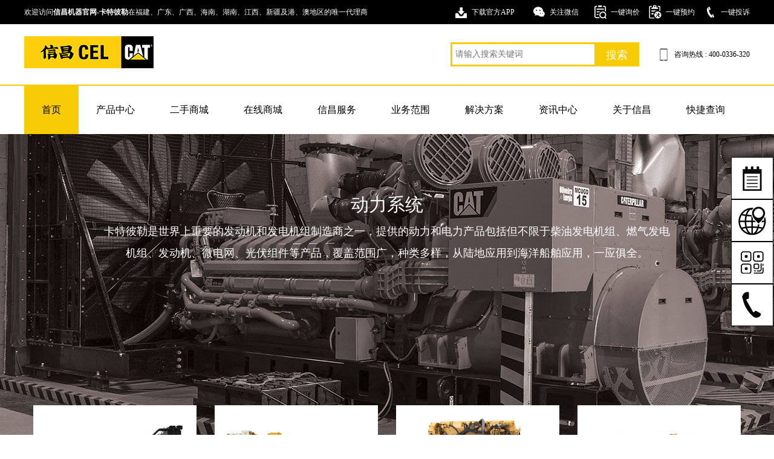

--- FILE ---
content_type: text/html; charset=utf-8
request_url: https://www.cel-cat.com.cn/powersystems/
body_size: 22383
content:
<!DOCTYPE html>
<html lang="zh-CN">
<head>
<meta charset="utf-8">
<meta http-equiv="X-UA-Compatible" content="IE=edge">
<meta name="viewport" content="width=device-width, initial-scale=1">
<title>动力系统 - 信昌机器官网-卡特彼勒华南及新疆总代理_卡特挖掘机价格型号查询</title>
<meta name="keywords" content="																																																																																																																																							">
<meta name="description" content="																																																																																																																																							">
<script src="/skins/js/uaredirect.js" type="text/javascript"></script>
<script type="text/javascript">uaredirect(window.location.href.replace("www.","m."));</script>
<link href="/skins/css/bootstrap.min.css" rel="stylesheet">
<link href="/skins/css/font-awesome.min.css" rel="stylesheet">
<link href="/skins/css/style.css" rel="stylesheet">
<!--[if lt IE 9]>
      <script src="/skins/js/html5shiv.min.js"></script>
      <script src="/skins/js/respond.min.js"></script>
    <![endif]-->
<style>
h3 {
    font-size: 20px;
}
.psdbg {
	background: url("https://www.cel-cat.com.cn/skins/images/psdbg.jpg") no-repeat;
	background-size: cover;
	height: 593px;
}
.psdbg h2 {
	color: #fff;
	text-align: center;
	padding-top: 100px;
	margin-top: 0;
}
.psdbg span {
	padding: 0 20px;
	color: #484848;
}
.psdbg .entitle {
	text-align: center;
	color: #fff;
}
.psdbg .des {
	text-align: center;
	color: #fff;
	width: 950px;
	margin: 0 auto;
}
.psdbg .des p {
	margin: 0;
	line-height: 200%;
	font-size: 18px;
}
</style>
</head>

<body>
<script src="//static.linkflowtech.com/linkflow.min.js?token=NTQ0LTIwYzUyNmZlLTM1NGQtNDdjZi1iNDAxLTExZTE0YzdhNjFiMg%3D%3D&baseDomain=https://app.linkflowtech.com"></script>


<script>


var _hmt = _hmt || [];


(function() {


  var hm = document.createElement("script");


  hm.src = "https://hm.baidu.com/hm.js?60d2823aaa358e94d5946392064f94d5";


  var s = document.getElementsByTagName("script")[0]; 


  s.parentNode.insertBefore(hm, s);


})();


</script>


<header>


  <div class="header1">


    <div class="container">


      <div class="row">


        <div class="pull-left header-top">欢迎访问<strong>信昌机器官网</strong>-<strong>卡特彼勒</strong>在福建、广东、广西、海南、湖南、江西、新疆及港、澳地区的唯一代理商</div>


        <div class="pull-right"> <a href="" class="iconapp">下载官方APP


          <div class="wxdiv" style="display: none;"> <img src="/skins/images/app.jpg" width="86">


            <div class="text">下载官方APP<br>


              获取最新促销信息</div>


          </div>


          </a> <a href="" class="iconweixin">关注微信


          <div class="wxdiv" style="display: none;"> <img src="/skins/images/xcewm2.jpg" width="86">


            <div class="text">关注官方微信平台<br>


              获取最新促销信息</div>


          </div>


          </a> <a href="/zxxj/index.php" class="iconxunjia">一键询价</a> <a href="/yyfw/index.php" class="iconyyfw">一键预约</a> <a href="/lxwm/#tsbg" class="iconcontact">一键投诉</a> </div>


        <div class="clear"></div>


      </div>


    </div>


  </div>


  <div class="container bkfff">


    <div class="row">


      <div class="pull-left">


        <h2 class="logo"><a title="卡特挖掘机" href="/">卡特挖掘机</a></h2>


      </div>


      <div class="pull-right"><span href="" class="rx iconphone">咨询热线 :  400-0336-320</span> </div>


      <div class="pull-right">


        <div class="search_box1 search_box2"> <span class="left l_bg"></span> <span class="right r_bg"></span>


          <div class="search1">


            <form name="search_form" target="_self" method="get" class="searchform" action="/soq/index.php">


              <input id="q" class="enter" name="q" datatype="*" nullmsg="请输入搜索关键词" errormsg="请输入搜索关键词" placeholder="请输入搜索关键词">


              <input class="sb btn-sub" name="" type="submit" value="搜索">


            </form>


          </div>


        </div>


      </div>


      <div class="clear"></div>


    </div>


  </div>


</header>


<div class="menu">


  <div class="container">


    <div class="row">


      <ul>


        <li> <a href="/" class="active">首页</a> </li>

        <li class="dropdown"><a href="/wjj/" class="dropdown-toggle" data-toggle="dropdown"> 产品中心 </a>


          <ul class="dropdown-menu">


            <span class="arr_t"></span>


            <li><a href="/jxsb/">机械设备</a>


              <ul class="sub-menu">


                <li><a href="/weixingwajueji/">微型挖掘机</a> </li>


                <li><a href="/xiaoxingwajueji/">小型挖掘机</a> </li>


                <li><a href="/zhongxingwajueji/">中型挖掘机</a> </li>


                <li><a href="/daxingwajueji/">大型挖掘机</a> </li>


                <li><a href="/lswjj/">轮式挖掘机</a> </li>


				<li class="twopro"><a href="/zzj/">装载机</a>/<a href="/ttj/">推土机</a></li>


                <li class="bordernone"><a href="/jxsb/">更多产品</a> </li>


              </ul>


              <div class="clear"></div>


            </li>


            <li><a href="/powersystems/" target="_blank">动力系统</a></li>


            <li><a href="/gzjj/">工装机具</a></li>


            <li><a href="/lmcp/">联盟产品</a><ul class="sub-menu">


                <li><a href="/sem/"  target="_blank">山工机械</a> </li>


                <li ><a href="https://www.powerscreen.com/zh/" target="_blank">powerscreen</a></li>
                <li class="bordernone"><a href="https://www.hyster.com/zh-cn/china/" target="_blank">海斯特叉车</a></li>


              </ul>


              <div class="clear"></div></li>


          </ul>


        </li>





        
        <li> <a href="https://www.cel-cat.com.cn/catused/" target="_blank">二手商城</a> </li>
        <li> <a href="https://www.catpeijian.cn/StoreOption?catalogId=15004&langId=-7&storeId=60054&switch=true&dealer=cel" target="_blank">在线商城</a> </li>
                <li class="dropdown"> <a href="/wxfw/" class="dropdown-toggle">信昌服务</a> 


            <ul class="dropdown-menu dropdown-menu1">


            <span class="arr_t"></span>


            <li><a>设备保养</a></li>


            <li><a>设备故障诊断与排除</a></li>


            <li><a>部件大修</a></li>


            <li><a>整机翻新</a></li>


            <li><a>设备管理</a></li>


          </ul>



        </li>
        <li class="dropdown"> <a href="/xjyw/" class="dropdown-toggle" data-toggle="dropdown">业务范围</a>


          <ul class="dropdown-menu dropdown-menu1">


            <span class="arr_t"></span> 

            

            <li><a href="/xjyw/" title="新机业务" >新机业务</a></li>


            

            <li><a href="/ljgy/" title="零件供应" >零件供应</a></li>


            

            <li><a href="/wxfw/" title="维修服务" >维修服务</a></li>


            

            <li><a href="/catused/" title="二手设备" >二手设备</a></li>


            

            <li><a href="/catrental/" title="租赁设备" >租赁设备</a></li>


            

            

          </ul>


        </li>

        <li class="dropdown"> <a href="/khjzzdh/" class="dropdown-toggle" data-toggle="dropdown">解决方案</a>


          <ul class="dropdown-menu dropdown-menu1">


            <span class="arr_t"></span> 

            

            <li><a href="/jrzc/" title="金融服务" >金融服务</a></li>


            

            <li><a href="/catzn/" title="Cat智能" >Cat智能</a></li>


            

            <li><a href="/ktoem/" title="卡特OEM" >卡特OEM</a></li>


            

            <li><a href="/khpx/" title="客户培训" >客户培训</a></li>


            

            <li><a href="/khjzzdh/" title="综合解决方案" >综合解决方案</a></li>


            

            

          </ul>


        </li>


        <li class="dropdown"> <a href="/gsxw/" class="dropdown-toggle" data-toggle="dropdown">资讯中心</a>


          <ul class="dropdown-menu dropdown-menu1">


            <span class="arr_t"></span> 

            

            <li><a href="/gsxw/" title="公司新闻" >公司新闻</a></li>


            

            <li><a href="/khgs/" title="客户故事" >客户故事</a></li>


            

            <li><a href="/czwhbybk/" title="服务中心" >服务中心</a></li>


            

            <li><a href="/cpsc/" title="产品手册" >产品手册</a></li>


            

            <li><a href="/hdzt/" title="最新活动" >最新活动</a></li>


            

            <li><a href="/sgal/" title="应用案例" >应用案例</a></li>


            

            <li><a href="/sptpk/" title="视频图片库" >视频图片库</a></li>


            

            

          </ul>


        </li>


        <li class="dropdown"> <a href="/xcjq/" class="dropdown-toggle" data-toggle="dropdown">关于信昌</a>


          <ul class="dropdown-menu dropdown-menu1">


            <span class="arr_t"></span> 

            

            <li><a href="/sdmjt/" title="森那美集团" >森那美集团</a></li>


            

            <li><a href="/xcjq/" title="信昌机器介绍" >信昌机器介绍</a></li>


            

            <li><a href="/ktbl/" title="卡特彼勒" >卡特彼勒</a></li>


            

            <li><a href="/rcyfz/" title="人才与发展" >人才与发展</a></li>


            

            <li><a href="/lxwm/" title="联系我们" >联系我们</a></li>


            

            <li><a href="/yywd/" title="营业网点" >营业网点</a></li>


            

            <li><a href="/qyry/" title="企业荣誉" >企业荣誉</a></li>


            

            

          </ul>


        </li>


        <li class="dropdown"> <a href="#" class="dropdown-toggle" data-toggle="dropdown">快捷查询</a>


          <ul class="dropdown-menu dropdown-menu1">


            <span class="arr_t"></span>


            <li><a href="/yywd/" title="公司网点" >公司网点</a></li>


            <li><a href="/rzjsq/" title="融资计算器" >融资计算器</a></li>


            <li><a href="/czwhbybk/" title="技术中心" >技术中心</a></li>


            <li><a href="/cpsc/" title="下载中心" >下载中心</a></li>


            <li><a href="/xzzx/#kstd" title="友情链接" >友情链接</a></li>


          </ul>


        </li>


      </ul>


    </div>


  </div>


</div>


<div class="bg">
  <div class="psdbg">
    <div class="">
      <h2><span>|</span>动力系统<span>|</span></h2>
    </div>
    <div class="entitle"></div>
    <div class="des">
      <p>卡特彼勒是世界上重要的发动机和发电机组制造商之一，提供的动力和电力产品包括但不限于柴油发电机组、燃气发电机组、发动机、微电网、光伏组件等产品，覆盖范围广，种类多样，从陆地应用到海洋船舶应用，一应俱全。</p>
    </div>
  </div>
  <div class="prolist">
    <div class="container">
      
      <div class="row">         <div class="col-lg-3">
          <div class="proitem"> <a href="/electric/" title="电力产品">
            <div class="bgimg"><img src="/uploadfile/2018/0731/20180731092129568.jpg" alt="电力产品" height="200" width="270"></div>
            <h3>电力产品</h3>
            <p>卡特彼勒为全球用户提供一系列的电力产品和整套电力解决方案。信昌机器可为用户提供的卡特电力产品包括卡特柴油发电机组、燃气发电机组、微电网和光伏组件等,可为用户提供的电力方案包括全面电力解决方案和微电网解决方案等。</p>
            <p>...</p>
            </a> </div>
        </div>
                <div class="col-lg-3">
          <div class="proitem"> <a href="/marine/" title="船舶动力">
            <div class="bgimg"><img src="/uploadfile/2018/0731/20180731092113810.jpg" alt="船舶动力" height="200" width="270"></div>
            <h3>船舶动力</h3>
            <p>信昌机器可为您提供的卡特船舶动力产品包括船用发动机（主机和辅机）、发电机组和推进系统等，可为工作船、拖轮、游艇、巡逻船、消防船等各类船舶提供性能稳定的动力和电力供应。卡特船用动力产品在设计方面非常注重可靠、稳定和安全等性能，符合国际严格的船级社认证标准，如EPA、IMO等。</p>
            <p>...</p>
            </a> </div>
        </div>
                <div class="col-lg-3">
          <div class="proitem"> <a href="/industrial/" title="工业动力">
            <div class="bgimg"><img src="/uploadfile/2018/0731/20180731093423372.jpg" alt="工业动力" height="200" width="270"></div>
            <h3>工业动力</h3>
            <p>在工业应用方面，卡特发动机也深受市场欢迎，目前世界上已有超过10万台卡特发动机应用于空气压缩机、消防泵、冷却器、机车、采矿、路面机械、工程设备等工业领域。世界上四大空压机生产商阿特拉斯、寿力、英格索兰、阿尔曼都在使用卡特发动机来为他们的移动式空压机提供动力；世界顶级品牌建筑设备生产商维特根、普茨迈斯特同样也是卡特彼勒的长期合作客户。</p>
            <p>...</p>
            </a> </div>
        </div>
                <div class="col-lg-3">
          <div class="proitem"> <a href="/oilandgas/" title="油气解决方案">
            <div class="bgimg"><img src="/uploadfile/2018/0731/20180731093437323.jpg" alt="油气解决方案" height="200" width="270"></div>
            <h3>油气解决方案</h3>
            <p>应用于油田领域的卡特动力产品主要包括发动机、发电机组和动力单元（发动机和变速箱组合）等。发动机可为油田的车载钻机、修井车、压裂车和泥浆泵等设备提供动力；发电机组主要为各油田的钻井机、应急用电和生活用电等提供电力；而动力单元是根据客户需求采用不同发动机和变速箱型号来组合以符合实际的作业设备应用要求，如修井设备、压裂设备等，都可采用发动机和变速箱组合来提供变速动力输出。</p>
            <p>...</p>
            </a> </div>
        </div>
         </div>
      <div id="pages" class="text-c"></div>
       </div>
  </div>
</div>
<footer>
  <div class="container">
    <div class="row">
      <div class="col-lg-5">
       <div class="table">
        <div class="tr">
          <div class="th">产品系列</div>
          <div class="th">资讯中心</div>
          <div class="th">关于信昌</div>
          <div class="th">代理省份</div>
          <div class="clear"></div>
        </div>
        <div class="tr">
          <div class="td"> <a href="/weixingwajueji/">微型挖掘机</a> <a href="/xiaoxingwajueji/">小型挖掘机</a> <a href="/zhongxingwajueji/">中型挖掘机</a><a href="/daxingwajueji/">大型挖掘机</a> <a href="/lswjj/">轮式挖掘机</a> <a href="https://www.celgenset.com/">发电机组</a> <a href="/jxsb/">更多产品</a></div>
          <div class="td"> <a href="/news/">公司新闻</a> <a href="/khgs/">客户故事</a> <a href="/czwhbybk/">技术中心</a> <a href="/hdzt/">活动专题</a> <a href="/sgal/">施工案例</a> <a href="/sptpk/">媒体中心</a></div>
          <div class="td"> <a href="/sdmjt/">森那美集团</a> <a href="/xcjq/">信昌机器</a> <a href="/ktbl/">卡特彼勒</a> <a href="/yywd/">营业网点</a> <a href="/rcyfz/">人才与发展</a> <a href="/kcxfz/">可持续发展</a><a href="/lxwm/">联系我们</a></div>
          <div class="td"><a href="/yywd/t.php?qy=福建">福建信昌</a> <a href="/yywd/t.php?qy=广东">广东信昌</a> <a href="/yywd/t.php?qy=广西">广西信昌</a> <a href="/yywd/t.php?qy=海南">海南信昌</a> <a href="/yywd/t.php?qy=湖南">湖南信昌</a> <a href="/yywd/t.php?qy=江西">江西信昌</a> <a href="/yywd/t.php?qy=新疆">新疆信昌</a></div> <div class="clear"></div>
        </div>
        </div>
      </div>
      <div class="col-lg-3 search">
        <form action="/so/index.php" method="get">
         <input name="mod" type="hidden" value="1">
          <input type="text" name="q" class="text" placeholder="请输入关键词">
          <input type="submit" name="" class="btnsearch" value="">
          <div class="clear"></div>
        </form>
        <dl>
          <dd>
            <div class="pull-left"><img src="/skins/images/tel.png"></div>
            <div class="pull-right">- 咨询热线 -</div>
            <div class="clear"></div>
          </dd>
          <dt>400-0336-320</dt>
        </dl>
      </div>
      <div class="col-lg-4 ewm">
      <div><p>扫一扫，关注信昌机器官方微信</p><p>在这里，随时随地获得Cat产品资讯，体验精彩互动！</p></div>
      <div class="gzh">
      	<div class="pull-left"><img src="/skins/images/xcewm1.jpg"><span>信昌机器APP</span></div>
      	<div class="pull-left"><img src="/skins/images/xcewm2.jpg"><span>微信公众号</span></div>
      	<div class="clear"></div>
      </div>
      </div>
    </div>
  </div>
  <div class="banquan">
    <div class="container">
      <div class="row">
        <div class="col-lg-12"><img src="/skins/images/blogo.png" style="float:right; height:25px;margin-top:15px;margin-right:82px;"> Copyright © 森达美信昌机器工程（广东）有限公司 . All Rights Reserved 备案号：<a href="https://beian.miit.gov.cn" target="_blank">粤ICP备11069802号</a> <a href="/yszc/">《信昌隐私政策》</a> <!--<a href="/yssm/">隐私申明</a> -->
        
        
        </div>
       </div>
    </div>
  </div>
</footer>

<div class="cndns-right">
    <div class="cndns-right-meau meau-zxbj">
        <a href="/zxxj/index.php" class="cndns-right-btn"> 
        </a>
    </div>
    <div class="cndns-right-meau meau-contact">
    <a href="/yywd/" class="cndns-right-btn"> 
        </a>
    </div>
        <div class="cndns-right-meau meau-ewm">
        <a href="javascript:" class="cndns-right-btn">
            <p>
                关注<br />
                微信
            </p>
        </a>
        <div class="cndns-right-box">
            <div class="box-border">
                <div class="sev-t">
                    <img src="/skins/images/app.jpg" />
                    <i>信昌机器APP</i>
                </div>
                <div class="sev-t">
                    <img src="/skins/images/wximg.jpg" />
                    <i>微信公众号</i>
                </div>
                <span class="arrow-right"></span>
            </div>
        </div>
    </div>
    <div class="cndns-right-meau meau-phone">
        <a href="javascript:" class="cndns-right-btn">
            <p>
                客服<br />
                热线
            </p>
        </a>
        <div class="cndns-right-box">
            <div class="box-border">
                <div class="sev-t">
                   <span class="glyphicon glyphicon-phone-alt"></span>
                    <p>400-0336-320<br /><i>客户咨询热线</br>星期一至日(上午8:30-下午7:00)</i></p>
                    <div class="clear"></div>
                </div>
                <span class="arrow-right"></span>
            </div>
        </div>
    </div>

    <div class="cndns-right-meau meau-top" id="top-back">
        <a href="javascript:" class="cndns-right-btn" onclick="topBack()">
            <i>顶部</i>
        </a>
    </div>
</div>

<script src="/skins/js/jquery.min.js"></script> 
<script src="/skins/js/bootstrap.min.js"></script> 
<script type="text/javascript" src="/skins/js/Validform_min.js"></script> 
<script type="text/javascript">
//置顶图标显示
$('#top-back').hide()
$(window).scroll(function(){
	 if($(this).scrollTop() > 350){
		$("#top-back").fadeIn();
	 }
	 else{
		$("#top-back").fadeOut();
	 }
  })	
//置顶事件
function topBack(){
  $('body,html').animate({scrollTop:0},300);
}
		$(document).ready(function(){ 
	$(document).off('click.bs.dropdown.data-api');
    dropdownOpen();//调用
	$(".iconapp").hover(function(){$(this).find(".wxdiv").show();},function(){$(this).find(".wxdiv").hide();});
	$(".iconweixin").hover(function(){$(this).find(".wxdiv").show();},function(){$(this).find(".wxdiv").hide();});
	$(".iconsearch").hover(function(){$(this).find(".wxdiv").show();},function(){$(this).find(".wxdiv").hide();});		
});
/**
* 鼠标划过就展开子菜单，免得需要点击才能展开
*/
function dropdownOpen() {
var $dropdownLi = $('li.dropdown');
$dropdownLi.mouseover(function() {
$(this).addClass('open');
}).mouseout(function() {
$(this).removeClass('open');
});
}
	
	 $(window).load(function() { 
      $('img').each(function() {
        if (!this.complete || typeof this.naturalWidth == "undefined" || this.naturalWidth == 0) { 
          this.src = '/skins/images/nopic.jpg'; 
          } 
       });
    });
	 $(function () {
		$(".searchform").Validform({
        btnSubmit:".btn-sub", 
        tiptype:function(msg,o,cssctl){
             if(!o.obj.is("form")){
                var objtip=o.obj.parents().children(".Validform_checktip");
                cssctl(objtip,o.type);
                objtip.text(msg);
            }
        },
    });
});	
</script>
<script type="text/javascript">
// search

function $$(id) {
    if (document.getElementById) {
        return document.getElementById(id);
    } else if (document.layers) {
        return document.layers[id];
    } else {
        return false;
    }
} 

</script>

 
<script src="/skins/js/countup.min.js"></script> 
<script type="text/javascript">
 
	
$(".modmore").hover(function(){
  $(this).find("span").stop().animate({top: '0px',opacity:'1'},200);
},function(){
  $(this).find("span").stop().animate({top: '265px',opacity:'0'},200);
})
</script>
</body>
</html>


--- FILE ---
content_type: text/css
request_url: https://www.cel-cat.com.cn/skins/css/style.css
body_size: 53996
content:
 @charset "utf-8";
 @charset "utf-8";
 
 
 
 @font-face {
  font-family: 'NotoSansSC';
  src: url('../fonts/NotoSansSC-VariableFont_wght.eot?v=4.7.0');
  src: url('../fonts/NotoSansSC-VariableFont_wght.eot?#iefix&v=4.7.0') format('embedded-opentype'), url('../fonts/NotoSansSC-VariableFont_wght.woff2?v=4.7.0') format('woff2'), url('../fonts/NotoSansSC-VariableFont_wght.woff?v=4.7.0') format('woff'), url('../fonts/NotoSansSC-VariableFont_wght.ttf?v=4.7.0') format('truetype'), url('../fonts/NotoSansSC-VariableFont_wght.svg?v=4.7.0#fontawesomeregular') format('svg');
  font-weight: normal;
  font-style: normal;
}

 @font-face {
  font-family: 'Geologica';
  src: url('../fonts/Geologica-VariableFont.eot?v=4.7.0');
  src: url('../fonts/Geologica-VariableFont.eot?#iefix&v=4.7.0') format('embedded-opentype'), url('../fonts/Geologica-VariableFont.woff2?v=4.7.0') format('woff2'), url('../fonts/Geologica-VariableFont.woff?v=4.7.0') format('woff'), url('../fonts/Geologica-VariableFont.ttf?v=4.7.0') format('truetype'), url('../fonts/Geologica-VariableFont.svg?v=4.7.0#fontawesomeregular') format('svg');
  font-weight: normal;
  font-style: normal;
}


 
body{font-size:12px;line-height:1.5;color:#000;font-family:"NotoSansSC,Geologica";} 
body{min-width:1200px;margin:0 auto;}
.container{width:1200px;}
ul,li{list-style:none;margin:0;padding:0;}
a,a:active,a:hover,a:visited{text-decoration:none;}
.clear{clear:both;}
.bkfff{background:#fff;}
.bkf2f2f2{background:#f2f2f2;}
a{color:#000;}
.cfff{color:#fff;}
.font16{font-size:16px;}
.lineh26{line-height:26px;}
.fc767676{color:#767676;}
.font22{font-size:22px;}
.font26{font-size:26px;}
.font28{font-size:28px;}
.font20{font-size:20px;}
.font18{font-size:18px;}
.font30{font-size:30px;}
.font36{font-size:36px;}
.font44{font-size:44px;}
.fbold{font-weight:bold;}
.lineh60{line-height:60px;}
p{padding:0;margin:0;}
.pad0{padding:0 !important;}
.padt80{padding-top:80px;}
.padt20{padding-top:20px;}
.padb20{padding-bottom:20px;}
.padt40{padding-top:40px;}
.padb40{padding-bottom:40px;}
.padb30{padding-bottom:30px;}
.hei530 div.col-lg-4{min-height:520px;}
.hei600 div.col-lg-4{min-height:600px;}
.mt30{margin-top:30px;}
.mb30{margin-bottom:30px;}
.ft14{font-size:14px;line-height:180%;}
.mb0{margin-bottom:0px !important;}
.cff0000{color:#ff0000;}
.bordernone{border-bottom:none !important;}
/*banner*/
.bannerside a.left{background:url(../images/jt.png) no-repeat 0 0;display:block;height:59px;width:31px;position:absolute;top:50%;margin-top:-30px;margin-left:5%;}
.bannerside a.right{background:url(../images/jt.png) no-repeat 0 0;display:block;height:59px;width:31px;position:absolute;top:50%;margin-top:-30px;margin-right:5%;-moz-transform:scaleX(-1);-webkit-transform:scaleX(-1);-o-transform:scaleX(-1);transform:scaleX(-1);/*IE*/
filter:FlipH;}
.carousel-inner>.item>a>img, .carousel-inner>.item>img{ margin:0 auto;}
/*banner表单*/
.frm{width:1200px;margin:30px auto;background-color:#8e8e8e;padding:0 17px;height:110px;}
.frm .subform{float:left;width:770px;margin-top:30px;}
.frm .bj{float:left;}
.frm .bj{font-size:24px;font-weight:bold;color:#f7cb06;margin-right:20px;}
.frm .bj .bline{border-bottom:solid 2px #f7cb06;width:75px;margin:5px auto 0;}
.frm .title{font-size:10px;color:#fff;line-height:45px;margin-top:10px;float:right;}
.frm .title strong{font-weight:bold;font-size:14px;color:#f7cb06;padding:0 8px;}
.frm .title span{font-size:16px;font-weight:bold;color:#fff;}
.form-control{border-radius:0px;line-height:40px;height:40px;margin-right:5px;padding:0 5px;}
.city-picker-select{width:265px;float:left;}
.city-picker-select select{border-radius:0px;line-height:40px;height:40px;margin-right:5px;padding:0 5px;font-size:14px;width:80px;}
.form-text{width:84px !important;}
.btn-default{background:#f7cb06;border-radius:0px;padding:0 10px;border:none;line-height:40px;font-size:20px;font-weight:bold;color:#000;}
.header1{line-height:40px;background:#000000;color:#fff;}
.header1 a{color:#fff;}
/*顶部小图标*/
.iconapp{background:url("../images/icon_h_app.png") no-repeat 5px center;padding-left:35px;margin-left:10px;display:inline-block;position:relative;padding-right:10px;}
a.iconapp:hover{background:url("../images/icon_h_app.png") no-repeat 5px center #333;}
.iconapp .wxdiv{position:absolute;}
.iconapp .wxdiv img{float:left;}
.iconapp .wxdiv{background:#fff;border-bottom:5px solid #f7cb06;padding:10px;width:220px;margin-left:-130px;color:#2a2a2a;font-size:14px;z-index:99999;}
.iconapp .wxdiv .text{padding-top:20px;line-height:24px}
.iconweixin{background:url("../images/icon_h_weixin.png") no-repeat 5px center;padding-left:35px;margin-left:10px;display:inline-block;position:relative;padding-right:10px;}
a.iconweixin:hover{background:url("../images/icon_h_weixin.png") no-repeat 5px center #333;}
.iconweixin .wxdiv{position:absolute;}
.iconweixin .wxdiv img{float:left;}
.iconweixin .wxdiv{background:#fff;border-bottom:5px solid #f7cb06;padding:10px;width:220px;margin-left:-130px;color:#2a2a2a;font-size:14px;z-index:99999;}
.iconweixin .wxdiv .text{padding-top:20px;line-height:24px}
.iconxunjia{background:url("../images/icon_h_xunjia.png") no-repeat center left;padding-left:30px;margin-left:10px;display:inline-block;}
.iconyyfw{background:url("../images/icon_h_fuwu.png") no-repeat center left;padding-left:30px;margin-left:10px;display:inline-block;}
.iconcontact{background:url("../images/icon_h_contact.png") no-repeat center left;padding-left:30px;margin-left:10px;display:inline-block;}
.iconphone{background:url("../images/icon_h_phone.png") no-repeat center left;padding-left:30px;display:inline-block;margin-left:30px;margin-top:10px;}
.iconsearch{background:url("../images/icon_h_search.png") no-repeat center left;padding-left:30px;margin-left:15px;display:inline-block;position:relative;}
.iconsearch .wxdiv{position:absolute;width:350px;border:solid 1px #ddd;background:#fff;padding:10px;color:#2a2a2a;font-size:14px;padding:10px 15px;margin-left:-150px;z-index:10000;}
.iconsearch .wxdiv .text{line-height:36px;width:230px;border:solid 1px #888;float:left;padding:0;padding-left:10px;}
.iconsearch .wxdiv .btn{background:#ffae11;width:70px;height:36px;line-height:36px;padding:0;float:right;border-radius:0;}
.logo,.rx,.ss{line-height:80px;}
.logo a{display:block;overflow:hidden;height:53px;width:214px;line-height:300px;background-color:#ffcd11;color:#fff;background-image:url(https://www.cel-cat.com.cn/skins/images/logo.jpg);background-repeat:no-repeat;background-position:50% 50%;}
.menu{border-top:solid 2px #f7cb06;}
.menu ul li{float:left;}
.menu ul li a{display:block;font-size:16px;padding:0 29px;line-height:80px;}
/*,.menu ul li a:hover*/
.menu ul li a.active{background:#f7cb06;}
/*导航下拉菜单*/
.menu span.arr_t{width:0;height:0;border-width:0 8px 8px 8px;border-style:solid;border-color:transparent transparent #f7cb06;position:absolute;top:-10px;left:50%;margin-left:-8px;display:none;z-index:9999;}
.menu span.arr_t{display:block;}
.menu ul li.dropdown ul.dropdown-menu{top:68px;left:-70px;border-radius:0;width:320px;border-top:3px solid #f7cb06;padding:0;}
.menu ul li.dropdown ul.dropdown-menu1{top:68px;left:auto;border-radius:0;width:auto;border-top:3px solid #f7cb06;padding:0;}
.menu ul li.dropdown ul.dropdown-menu li{line-height:30px;float:none;/*border-top:solid 1px #eee;*/
border-bottom:solid 1px #eee;}
.menu ul li.dropdown ul.dropdown-menu li.twopro{line-height:30px;float:none;/*border-top:solid 1px #eee;*/
border-bottom:solid 1px #eee;text-align:center;}
.menu ul li.dropdown ul.dropdown-menu li:first-child{border-top:solid 1px #eee;}
.menu ul li.dropdown ul.dropdown-menu>li>a{display:block;line-height:30px;width:100%;padding:0 20px;margin:0;}
.menu ul li.dropdown ul.dropdown-menu .sub-menu{border-left:solid 1px #eee;width:160px;float:right;margin-top:-30px;}
.menu ul li.dropdown ul.dropdown-menu .sub-menu li a{display:block;font-size:14px;padding:0px;padding-left:40px;font-weight:normal;line-height:30px;}
.menu ul li.dropdown ul.dropdown-menu .sub-menu li.twopro a{display:inline-block;font-size:14px;padding:0px;text-align:center;font-weight:normal;line-height:30px;}
.menu ul li.dropdown ul.dropdown-menu>li>a:hover,.menu ul li.dropdown ul.dropdown-menu .sub-menu li a:hover{background:#f7cb06;}
.protype{font-size:16px;text-align:center;}
.protype dl{float:left;margin-right:26px;overflow:hidden;}
.protype dl:last-of-type{margin-right:0px;}
.protype dl dt{overflow:hidden;height:146px;}
.protype dl dd{line-height:30px;display:block;background:#f7cb06;width:100%;}
.protype dl img{display:block;border:0;width:100%;transform:scale(1);transition:all 1s ease 0s;-webkit-transform:scale(1);-webkit-transform:all 1s ease 0s;}
.protype dl:hover img{transform:scale(1.3);transition:all 1s ease 0s;-webkit-transform:scale(1.3);-webkit-transform:all 1s ease 0s;}
/*产品小分类*/
.prostype{width:1000px;margin:0 auto;background:#dddddd;margin-top:10px;margin-bottom:30px;height:60px;font-size:16px;line-height:60px;}
.prostype>li,.prostype>li>a{height:60px;font-size:16px;line-height:60px;width:166px;font-weight:bold;border-radius:0;text-align:center;padding:0;margin:0;}
.prostype>li.active,.prostype>li.active>a,.prostype>li.active>a:focus,.prostype>li.active>a:hover{color:#fff;background:#f7cb06;border:none;}
/*产品详情*/
.modpic{padding:0;margin:0;}
.modpic li{float:left;width:385px;margin-right:15px;position:relative;background:#f7cb06;z-index:100;margin-bottom:20px;overflow:hidden;}
.modpic span{position:absolute;background:#000;background-color:rgba(0,0,0,0.5);display:block;height:265px;z-index:500;opacity:0;}
.modpic span h4,.modpic span p{color:#fff;}
.modpic span h4{padding:50px 24px 10px 24px;}
.modpic span p{padding:0px 24px 0px 24px;}
.btnprodetail{width:190px;height:38px;margin-left:20px;line-height:38px;background:#f7cb06;font-size:12px;color:#000;display:block;text-align:center;margin-top:20px;}
.modpic h3{margin-top:30px;margin-bottom:5px;height:53px;}
.modpic .pdetail{padding:20px;}
.modpic .pdetail p{/*display:inline-block;height:75px;*/
line-height:150%;}
.modpic .pdetail a{margin-left:20px;width:110px;height:30px;line-height:30px;border:solid 1px #000;display:inline-block;text-align:center;margin-top:10px;}
.modpic .pdetail a:hover{background:#000;color:#fff;}
.xcfw{margin-top:50px;}
/*新闻资讯*/
/*.news{margin-top:20px;}
*/
.news .col-lg-4{padding:0;}
.newsimg a{font-size:20px;line-height:1.5;width:385px;display:inline-block;white-space:nowrap;text-overflow:ellipsis;overflow:hidden;-webkit-text-overflow:ellipsis;}
.newsimg img{width:385px;}
.newsimg a:hover,.newslist a:hover{color:#f7cb06;}
.newslist{margin:0;padding:0;}
.newslist a{font-size:16px;line-height:36px;}
.newslist span{float:right;padding-right:15px;line-height:36px;}
.news{padding-bottom:30px;}
/*活动专题*/
.hdzt{background:#eeeeee;padding:25px 0;}
.hdzt h3{margin-bottom:35px;}
.hdzt ol{text-align:right;right:7%;bottom:10px;left:auto;}
.hdzt ol li{border:solid 1px #000;}
.hdzt ol li.active{background:#000;}
.hdzt .carousel-inner{height:445px;background:#f7cb06;}
.hdzt .item h3{padding:0 20px;width:360px;white-space:nowrap;text-overflow:ellipsis;overflow:hidden;-webkit-text-overflow:ellipsis;}
.hdzt .item p{padding:0 20px;line-height:180%;}
.hdzt .item a.more{padding:0 20px;}
.hdzt dl{margin-bottom:17px;}
.hdzt dl dt{font-size:16px;}
.hdzt dl dd{font-size:14px;line-height:128%;}
/*客户故事*/
.hdzt .khgs{position:relative;margin-bottom:40px;width:350px;}
.hdzt .khgs span{position:absolute;display:block;bottom:0px;font-size:14px;width:100%;line-height:45px;background:#f7cb06;text-align:center;}
.hdzt .more{line-height:20px;margin-top:25px;display:inline-block;}
/*信昌服务*/
.xcfw .left1{background:#FFF;height:400px;line-height:400px;text-align:center;}
.xcfw .left11{height:120px;background:#f7cb06;padding-top:25px;}
.xcfw .left11 .title{width:122px;font-size:20px;text-align:center;}
.xcfw .left11 .des{width:630px;font-size:16px;line-height:22x;}
.xcfw .left21 span{display:inline-block;height:55px;background:#000;color:#f7cb06;font-size:20px;width:355px;line-height:55px;text-align:center;margin-bottom:30px;}
.xcfw .left22 span{display:inline-block;height:55px;background:#0e385e;color:#fff;font-size:20px;width:355px;line-height:55px;text-align:center;margin-bottom:30px;}
/*媒体中心*/
.mtzx{position:relative;}
.mtzx img{width:370px;}
.mtzx span{position:absolute;bottom:0px;height:55px;line-height:55px;font-size:16px;text-align:center;display:block;background-color:rgba(0,0,0,0.5);color:#fff;width:370px;}
/*施工案例*/
.sgal{position:relative;}
.sgal img{width:370px;}
.sgal span{position:absolute;bottom:0px;height:55px;line-height:55px;font-size:16px;text-align:center;display:block;background-color:rgba(0,0,0,0.5);color:#fff;width:370px;}
/*营业网点*/
.yywd{background:#0e0e0e;color:#fff;font-size:14px;width:355px;margin-left:17px;padding:19px;}
.yywd h4{}
.yywd span{color:#ff7500;}
.yywd p{margin-bottom:3px;}
.yywd .more{color:#fff;}
/*成就*/
.cj{background:url("../images/footbg.jpg") no-repeat;background-size:cover;width:100%;height:17vw; min-height:365px;margin:80px 0 40px 0;line-height:365px;}
.cj .left{padding-left:5%; width: 33%;}
.cj .right{width:40%;color:#000;font-size:30px;}
.cj .right div{height:50px;line-height:50px;}
.cj .right h2{display:inline;}
.cj .right ul{padding-top:3.5vw;}
.cj .right ul li{float:left;width:33%;padding-bottom:30px;}
.cj .right ul li img{height:22px; filter: grayscale(100%) invert(100%);}
.cj .right ul li .font22{display:table;font-size:20px;}
.cj .right ul li .font22 span{vertical-align:middle;display:table-cell;padding-left:10px;}
@media (max-width:1300px){.cj{background:url("../images/footbg.jpg") no-repeat;background-size:cover;width:100%;height:365px;margin:80px 0 40px 0;line-height:365px;font-size:20px;}
.cj .left{padding-left:5%;width:50%;}
.cj .right{width:45%;color:#000;font-size:30px;}
.cj .right div{height:50px;line-height:50px;}
.cj .right h2{display:inline;font-size:20px;}
.cj .right ul{padding-top:3.5vw;}
.cj .right ul li{float:left;width:33%;padding-bottom:30px;}
.cj .right ul li img{height:24px; filter: grayscale(100%) invert(100%);}
.cj .right ul li .font22{display:table;font-size:20px;}
.cj .right span{font-size:18px;}
.cj .right ul li .font22 span{vertical-align:middle;display:table-cell;padding-left:10px;font-size:16px;}
}
/*友情链接*/
.yqlj{background:#e0e0e0;line-height:32px;}
.yqlj,.yqlj a{color:#666;}
footer{background:#000;}
footer,footer a{color:#666;}
footer .tr{width:100%;}
footer .th{font-size:16px;width:117px;color:#fff;line-height:200%;text-align:center;}
footer .table{border-top:1px solid #666;border-left:1px solid #666;border-spacing:0;text-align:center;margin:20px 0;}
footer .td,footer .th{font-size:16px;width:117px;border-bottom:1px solid #666;border-right:1px solid #666;float:left;}
footer .td{height:220px;}
footer .td a{display:block;text-align:center;line-height:190%;}
footer .search form,footer .search dd,footer .search dt{border:solid 1px #666;}
footer .search .pull-left{border-right:solid 1px #666;border-collapse:collapse;}
footer .search form{margin:20px 0;}
footer .search form input.text{background:#000;border:none;height:30px;line-height:30px;padding:0;margin:0;padding-left:20px;float:left;width:220px;}
footer .search form input.btnsearch{background:url("../images/btnsearch.png") no-repeat center bottom;border:none;height:30px;padding:0;margin:0;width:40px;display:inline-block;float:left;}
footer .search .pull-right{height:99px;font-size:25px;line-height:99px;padding:0 15px;}
footer .search .pull-left img{margin:15px;}
footer .search dt{font-size:25px;line-height:99px;text-align:center;border-top:none;}
footer .ewm{padding-top:25px;}
footer .ewm p{line-height:25px;margin-bottom:0;text-align:center;}
footer .gzh{padding-top:30px;}
footer .gzh .pull-left{padding-left:45px;}
footer .gzh .pull-left span{display:block;line-height:30px;text-align:center;}
/*版权*/
.banquan{background:#f7cb06;color:#000;height:50px;line-height:50px;}
.banquan a{color:#000;}
/*产品首页*/
.bg{background:#eee;}
.probg{background:url("../images/probg.jpg") no-repeat;background-size:cover;height:593px;}
.probg h2{color:#fff;text-align:center;padding-top:100px;margin-top:0;}
.probg span{padding:0 20px;color:#484848;}
.probg .entitle{text-align:center;color:#fff;}
.probg .des{text-align:center;color:#fff;width:950px;margin:0 auto;}
.probg .des p{margin:0;line-height:200%;font-size:14px;}
.prolist{margin-top:-144px;padding-bottom:50px;}
.prolist .bgimg{background:#f7cb06;}
.prolist .proitem{background:#fff;padding-bottom:20px;margin-bottom:30px;min-height:350px;max-height:350px;}
.prolist .proitem h3{text-align:center;}
.prolist p{text-align:center;padding:0 15px;margin:0;overflow:hidden;text-overflow:ellipsis;display:-webkit-box;-webkit-box-orient:vertical;-webkit-line-clamp:3;}
/*业务范围*/
.cpos{line-height:35px;padding-left:40px;}
h2.title{}
.ywfw h3{font-size:22px;line-height:35px;}
.ywfw p{font-size:16px;line-height:26px;}
.ywfw .row{margin-bottom:50px;}
.ywfw .row .col-lg-6{position:relative;height:255px;}
.ywfw .row span.left{display:inline-block;float:left;width:50px;border-bottom:1px solid #000;bottom:0px;position:absolute;}
.ywfw .row span.right{display:inline-block;float:right;width:50px;bottom:0px;position:absolute;border-bottom:1px solid #000;}
/*解决方案*/
.bgceee{background:#eee;}
.bgjjfa{background:url("../images/bgfa.jpg") no-repeat center center;background-size:cover;height:241px;}
.jjfa h2,.jjfa h1{width:295px;background:#f7cb06;border-right:solid 15px #000;height:68px;line-height:68px;text-align:center;margin-top:-30px;font-size:24px;}
.jjfa{position:relative;}
.jjfa span{left:330px;position:absolute;top:10px;line-height:30px;}
.falist{margin-top:58px;}
.falist h2{font-size:20px;}
.falist .left{width:797px;margin-right:40px;float:left;}
.falist .right{width:363px;float:left;}
.falist .left .des{width:580px;line-height:26px;font-size:16px;}
.falist .left ul.typelist{margin:0;padding:0;margin-top:50px;}
.falist .left ul.typelist li{width:16.66666667%;float:left;font-size:18px;line-height:46px;text-align:center;border-bottom:solid 1px #ccc;}
.falist .left ul.typelist li:hover,.falist .left ul.typelist li.active{background:url("../images/bgtitle.jpg") repeat-x;}
.falist .left ul.typelist li:hover a,.falist .left ul.typelist li.active a{color:#fff;text-align:center;}
.falist .left .list{margin-top:50px;}
.falist .left .list .des{width:480px;margin-left:40px;}
.falist .left .list .des span{display:block;line-height:40px;}
.falist .left .list .des span i{padding-right:10px;}
.falist .left .list .des p{font-size:14px;margin-top:20px;}
.falist .right h3{border:solid 1px #ccc;padding:10px 20px;text-align:center;}
.falist .right .list1 li{padding-left:3%;font-size:14px;line-height:30px;}
.falist .right .list1 li i{padding-right:10px;}
.falist .right .list2{padding-left:3%;}
.falist .right .list2 dt{float:left;width:150px;}
.falist .right .list2 dd{float:right;width:190px;line-height:200%;}
.falist .right .list2 dd span{display:block;}
.news .content p{font-size:14px;line-height:200%;}
.news .content p img{font-size:14px;max-width:100%;}
.content img{max-width:100%;}
.news .cpfrom{font-size:14px;padding:29px 0;}
.news .cpfrom i{padding-right:10px;padding-left:10px;}
.news .prev_article span,.news .next_article span{display:inline-block;background:#000;color:#fff;height:25px;line-height:25px;padding:0 10px;margin-right:10px;}
.news .prev_article,.news .next_article{margin:10px 0;}
.news .prev_article{margin-top:30px;}
.news .tags a{display:inline-block;background:#f7cb06;height:25px;line-height:25px;padding:0 10px;margin-right:10px;}
.news .bgr{display:inline-block;background:#f7cb06;height:82px;line-height:82px;width:260px;margin-top:30px;}
.news .typetitle{width:100%;border-bottom:solid 1px #dedede;}
.news .typetitle h3{border-top:solid 2px #f7cb06;display:inline-block;height:35px;line-height:35px;font-size:18px;padding:0 10px;}
.news .right .subnav ul li a{display:block;height:60px;line-height:60px;margin-bottom:5px;font-size:20px;text-align:center;background:#eaeaea;}
.news .right .subnav ul li a:hover,.news .right .subnav ul li a.active{background:#f7cb06;color:#fff;}
/*营业网点*/
.wdlist .left ul.typelist li{width:10%;margin-right:1%;background:#eaeaea;float:left;font-size:18px;line-height:46px;text-align:center;border-bottom:none;}
.wdlist .left ul.typelist li.active,.wdlist .left ul.typelist li:hover{background:#f7cb06;}
.wdlist .left .list1 li{padding-left:2%;font-size:16px;line-height:50px;}
.wdlist .left .list1 li i{padding-right:10px;}
.wdlist .left .list1 li a span{padding-left:40px;}
.right .xgzx .title{font-size:20px;line-height:200%;}
.right .xgzx .des{font-size:14px;line-height:200%;}
/*活动专题*/
.zttype ul.typelist{margin:0;padding:0;margin-top:50px;}
.zttype ul.typelist li{float:left;padding:0 30px;font-size:18px;line-height:46px;text-align:center;}
.zttype ul.typelist li:hover,.zttype ul.typelist li.active{background:url("../images/bgtitle.jpg") repeat-x;}
.zttype ul.typelist li:hover a,.zttype ul.typelist li.active a{color:#fff;text-align:center;}
.ztlist{margin-bottom:50px;}
.ztlist .des{width:760px;margin-left:40px;font-size:22px;}
.ztlist .des span{display:block;line-height:40px;}
.ztlist .des span i{padding-right:10px;}
.ztlist .des p{font-size:16px;margin-top:20px;color:#767676;}
.ztlist .des .cpfrom{font-size:14px;text-align:right;margin-top:20px;color:#767676;}
.ztlist .des .cpfrom i{padding:0 10px 0 20px;}
/*网点详情*/
.showwd .left .des{width:400px;line-height:26px;font-size:16px;}
.showwd .left h3{padding-bottom:20px;}
.showwd .content p{margin:0;padding:0;font-size:16px;margin-bottom:20px;}
.showwd .content strong{font-size:18px;}
/* 施工案例*/
.showal .left{color:#767676;}
.showal .cpfrom{border-bottom:solid 1px #dedede;margin-bottom:30px;}
.showal .aldes{width:395px;}
.showal .aldes dl{width:170px;}
.showal .alms{font-size:18px;}
.showal .alms dd{line-height:35px;border-bottom:solid 1px #dedede;}
.showal .alms dt{line-height:35px;font-weight:normal;font-size:16px;padding-left:35px;}
.showal .alms i{padding-right:20px;}
.showal .aldes .des{width:auto;}
.showal .aldes .jxsb{background:url("../images/iconjxsb.png") no-repeat;padding-left:35px;}
.btnzx{display:inline-block;padding:5px 20px;text-align:center;background:#f7cb06;font-size:18px;margin-top:10px;}
/*视频信息*/
.spxx h4{font-size:20px;}
.spxx{font-size:14px;padding-bottom:30px;}
.spxx p{line-height:200%;}
/*成功案例列表*/
.alnav{margin:30px auto 0 auto;}
.alnav ul.typelist{margin-bottom:10px;}
.alnav ul.typelist li.active{background:url("../images/bgtitle.jpg") repeat-x;color:#fff;width:118px;margin-right:10px;float:left;font-size:18px;line-height:46px;text-align:center;border-bottom:none;}
.alnav ul.typelist li{background:#eaeaea;margin-right:10px;color:#fff;width:118px;float:left;font-size:18px;line-height:46px;text-align:center;border-bottom:none;}
.alnav ul.typelist li a:hover,.alnav ul.typelist li a.active{color:#fff;text-align:center;width:118px;float:left;font-size:18px;line-height:46px;text-align:center;border-bottom:none;background:#f7cb06;display:inline-block;}
.allist ul{margin-right:-30px;}
.allist ul li{float:left;width:22%;margin-right:1%;overflow:hidden;}
.allist ul li .title{font-size:16px;line-height:70px;color:#2a2a2a;border-bottom:solid 1px #dedede;overflow:hidden;text-overflow:ellipsis;display:-webkit-box;-webkit-box-orient:vertical;-webkit-line-clamp:1;height:70px;}
.allist ul li .title span{color:#767676;}
.allist ul li .bq{line-height:50px;border-bottom:3px solid #f7cb06;margin-bottom:10px;color:#767676;}
.tjpro{color:#767676;padding-bottom:60px;}
.tjpro .title{font-size:20px;line-height:200%;padding-top:20px;border-bottom:solid 1px #dedede;color:#000;}
.tjpro .bq{border-bottom:solid 1px #dedede;font-size:14px;line-height:40px;}
.tjpro .bq span{color:#ff2b2b;padding:0 10px;}
.tjpro .des{font-size:14px;line-height:40px;}
.tjpro .btns{padding:10px 0;margin-top:20px;}
.tjpro .btns a{border:solid 1px #959595;padding:5px 20px;margin-left:40px;}
.video .btns{padding:10px 0;margin-top:20px;}
.video .btns a{border:solid 1px #959595;padding:5px 20px;margin-left:40px;}
.video .allist ul{margin-right:-30px;}
.video .allist ul li{float:left;margin-right:26px;}
.video .allist ul li img{width:240px;height:150px;}
.video .allist ul li .title{font-size:16px;line-height:70px;color:#2a2a2a;border-bottom:solid 1px #dedede;width:240px;overflow:hidden;text-overflow:ellipsis;white-space:nowrap;}
.video .allist ul li .title span{color:#767676;}
.video .allist ul li .bq{line-height:50px;border-bottom:3px solid #f7cb06;margin-bottom:10px;color:#767676;}
.video .left h3 .pull-right a{font-size:14px;}
/*排行榜*/
.phblist li{margin-bottom:20px;}
.phblist .num1,.phblist .num2,.phblist .num3,.phblist .num4,.phblist .num5,.phblist .num6,.phblist .num7,.phblist .num8,.phblist .num9,.phblist .num10{display:inline-block;width:17px;height:17px;border-radius:5px;margin-right:20px;font-size:14px;text-align:center;line-height:17px;}
.phblist .num1,.phblist .num2,.phblist .num3{background:#f9bf00;color:#000;}
.phblist .num4,.phblist .num5,.phblist .num6,.phblist .num7,.phblist .num8,.phblist .num9,.phblist .num10{background:#000;color:#f9bf00;}
.phblist a{font-size:14px;}
.alnav .right h3{border:solid 1px #ccc;padding:10px 20px;text-align:center;margin-bottom:20px;}
.alnav{margin-bottom:58px;}
/*产品图片切换*/
.showprobg{width:1200px;height:540px;margin:0 auto;padding:20px 0;overflow:hidden;box-sizing:border-box;background:#fff;padding-bottom:40px;border-bottom:solid 1px #f2f2f2;}
.showprobg .bg_left{width:580px;height:auto;float:left}
.showprobg .bg_right{float:left;width:580px;margin-left:40px;}
.showprobg .bg_right dl{width:100%;margin-bottom:10px;}
.showprobg .bg_right dl dd,.showprobg .bg_right dl dt{float:left;font-size:16px;line-height:200%;}
.showprobg .bg_right dl dd{width:83%;}
.showprobg .bg_right dl dt{width:17%;font-weight:bold;}
.showprobg .bg_right{position:relative;}
.showprobg .show{width:580px;height:380px;margin-bottom:10px;position:relative;border:1px solid #E8E8E8;cursor:move}
.showprobg .show img{width:100%;height:100%;}
.showprobg .mask{width:215px;height:215px;background:#000;filter:Alpha(opacity=50);opacity:0.5;position:absolute;top:0;left:0;display:none;}
.showprobg .mask1{width:60px;height:60px;filter:Alpha(opacity=70);opacity:0.7;position:absolute;top:30px;left:30px;}
.showprobg .mask img{width:60px;height:60px;}
.showprobg .bigshow{width:430px;height:380px;overflow:hidden;margin-left:10px;display:none;border:1px solid #E8E8E8;position:absolute;top:10px;}
.showprobg .bigshow img{width:860px;height:860px;margin-right:10px;}
.showprobg .smallshow{width:100%;height:90px;position:relative}
.showprobg .smallshow img{width:100%;border:1px solid #e8e8e8;box-sizing:border-box;transition:all 0.5s}
.showprobg .smallshow>.middle_box{margin-left:30px;margin-right:30px;overflow:hidden;height:100px;width:519px;}
.showprobg .smallshow .middle{overflow:hidden;transition:all 0.5s;}
.showprobg .smallshow .middle>li{width:130px;height:90px;float:left;cursor:pointer;padding:0 5px;}
.showprobg .smallshow .middle>li img{width:120px;height:90px;}
.showprobg .smallshow>p{position:absolute;top:50%;width:22px;height:32px;margin-top:-16px;}
.smallshow>.prev{left:0;background:url(../images/hover-prev.png) no-repeat;transition:all 0.5s}
.smallshow>.next{right:0;background:url(../images/hover-next.png) no-repeat;transition:all 0.5s}
.smallshow>.prev.prevnone{left:0;background:url(../images/prev.png) no-repeat;cursor:not-allowed}
.smallshow>.next.nextnone{right:0;background:url(../images/next.png) no-repeat;cursor:not-allowed}
.btnxunjia,.btnzixun{display:inline-block;width:270px;font-size:20px;text-align:center;margin-top:10px;}
.btnxunjia{background:#f9bf00;padding:5px 0;}
.btnzixun{background:#ffe892;border:solid 1px #f9bf00;margin-left:30px;padding:5px 0;}
.showprobg .xdh{margin-top:20px;background:#e9e9e9;padding-left:20px;padding-bottom:20px;}
.showprobg .xdh span,.showprobg .xdh a{display:inline-block;font-size:18px;line-height:42px;margin-top:10px;padding-left:10px;width:130px;}
.showprobg .xdh a.icopro01{background:url("../images/ico_product_01_1.png") no-repeat left;padding-left:45px;}
.showprobg .xdh a.icopro02{background:url("../images/ico_product_02_1.png") no-repeat left;padding-left:45px;color:#4f4f4f;}
.showprobg .xdh a.icopro03{background:url("../images/ico_product_03_1.png") no-repeat left;padding-left:45px;color:#4f4f4f;}
.showprobg .xdh a.icopro04{background:url("../images/ico_product_04_1.png") no-repeat left;padding-left:45px;color:#4f4f4f;}
.showprobg .xdh a.icopro05{background:url("../images/ico_product_05_1.png") no-repeat left;padding-left:45px;color:#4f4f4f;}
.showprobg .xdh a.icopro06{background:url("../images/ico_product_06_1.png") no-repeat left;padding-left:45px;color:#4f4f4f;}
.showprobg .xdh a.icopro07{background:url("../images/ico_product_07_1.png") no-repeat left;padding-left:45px;color:#4f4f4f;}
.showprobg .xdh a.icopro08{background:url("../images/ico_product_08_1.png") no-repeat left;padding-left:45px;color:#4f4f4f;}
.showprobg .xdh a:hover.icopro01{background:url("../images/ico_product_01.png") no-repeat left;color:#000;}
.showprobg .xdh a:hover.icopro02{background:url("../images/ico_product_02.png") no-repeat left;color:#000;}
.showprobg .xdh a:hover.icopro03{background:url("../images/ico_product_03.png") no-repeat left;color:#000;}
.showprobg .xdh a:hover.icopro04{background:url("../images/ico_product_04.png") no-repeat left;color:#000;}
.showprobg .xdh a:hover.icopro05{background:url("../images/ico_product_05.png") no-repeat left;color:#000;}
.showprobg .xdh a:hover.icopro06{background:url("../images/ico_product_06.png") no-repeat left;color:#000;}
.showprobg .xdh a:hover.icopro07{background:url("../images/ico_product_07.png") no-repeat left;color:#000;}
.showprobg .xdh a:hover.icopro08{background:url("../images/ico_product_08.png") no-repeat left;padding-left:45px;color:#4f4f4f;}
.procontent .navbar-default{background:#fff;border:none;}
.procontent .navbar-static{position:fixed;top:0;left:0;width:100%;z-index:10000;background:#f2f2f2;border-radius:0;}
.procontent .navbar-default .navbar-collapse{margin:0 -15px;padding:0;width:1200px;margin:0 auto;}
.procontent .navbar-default ul li.active a,.procontent .navbar-default ul li a:hover{font-size:20px;line-height:50px;border-bottom:solid 2px #f9bf00;padding:0 15px;margin:0 5px;background:#fff;}
.procontent .navbar-default ul li a{font-size:20px;line-height:50px;border-bottom:solid 2px #f2f2f2;padding:0 15px;margin:0 5px;}
.procontent h2{width:400px;height:36px;font-size:22px;text-align:center;color:#ffcd11;background:#000;line-height:36px;}
.procontent h4{width:160px;height:36px;font-size:16px;text-align:center;color:#4d4d4d;background:#f9bf00;line-height:36px;}
.procontent .cpld img{width:100%;}
.procontent .cpld p{font-size:14px;line-height:150%;padding:10px 0;min-height:75px;max-height:75px;overflow:hidden;}
.procontent .jsgg{padding:20px;background:#eeeeee;margin:0 0 15px 0;}
.procontent .jsgg h5{font-size:18px;}
.procontent .jsgg p{font-size:14px;line-height:200%;}
.procontent .gzjj{margin:0 0 20px 0;}
.procontent .col-lg-6{}
.procontent .gzjj h5{font-size:18px;line-height:200%;}
.procontent .gzjj p{font-size:14px;line-height:150%;}
.procontent .gzjj img{float:right;}
.procontent .sgal{padding:30px 0px;margin:0 0 20px 0;}
.procontent .sgal .col-lg-6{padding:20px 0;}
.procontent .sgal h5{font-size:22px;}
.procontent .sgal p{font-size:16px;line-height:150%;}
.procontent .sgal img{float:right;width:270px;height:180px;margin-left:30px;margin-right:30px;}
.procontent .sgal a.more{float:right;font-size:16px;}
.xgtj a{font-size:16px;padding-top:10px;padding-bottom:20px;border-bottom:solid 1px #f2f2f2;display:inline-block;width:100%;text-align:center;}
.yy i,.yy .dowebok{float:left;}
.dowebok{height:30px;font-size:14px;margin:0;line-height:30px;padding:0;margin-top:20px;position:relative;overflow:hidden;width:500px;margin-left:20px;}
.dowebok li{float:none;overflow:hidden;width:auto;}
.fa-volume-up{font-size:20px;margin-top:20px;padding-left:2%;}
.str_move{white-space:nowrap;position:absolute;top:0;left:0;cursor:move;}
.dgtj .title{font-weight:bold;font-size:16px;color:#000;line-height:50px;}
.dgtj .title strong{font-weight:bold;font-size:16px;color:#000;}
.dgtj .title span{font-size:16px;color:#ff5a00;}
.ydbg{background:url("../images/bottomzj.jpg") no-repeat;height:152px;padding-top:25px;}
.ydbg h2{text-align:center;margin-top:30px;}
.ydbg .submit{background:#ff1f20;width:270px;height:25px;line-height:25px;border:none;color:#fff;}
.ydbg .form-control{height:25px;line-height:25px;margin-bottom:15px;width:100%;}
.ydbg .city-picker-select select{width:100%;height:25px;line-height:25px;margin-bottom:15px;}
/*产品列表*/
.prolistbg{background:url("../images/prolist_01.jpg") no-repeat center top #f2f2f2;position:relative;padding-bottom:30px;}
.prolistbg .title1{height:334px;max-width:1200px;margin:0 auto;position:relative;}
.prolistbg .title1 .title2{position:absolute;left:0px;top:100px;line-height:80px;font-size:50px;font-weight:bold;color:#f9bf00;}
.prolistbg .title1 .title3{position:absolute;left:0px;top:170px;font-size:25px;line-height:50px;color:#fff;}
.prolistbg .curp{background:#f9bf00;height:37px;line-height:37px;}
.prolistbg .curp h2{font-size:16px;display:inline-block;height:37px;line-height:37px;margin:0;padding:0;}
.prolistbg .curp{font-size:14px;height:37px;line-height:37px;}
.prolistbg .ldjs{font-size:22px;line-height:36px;padding:0;}
.prolistbg .ldjs h2{border-left:solid 1px #999;padding-left:1em;font-size:22px;margin:30px 0;}
.prolistbg .ldjs h2 .rLink{float:right;font-size:14px;font-family:"微软雅黑";margin-top:15px;padding-left:10px;margin-right:16px;height:28px;border:1px solid #787878;text-align:center;text-decoration:none;line-height:28px;text-decoration:none;color:#000;}
.prolistbg .ldjs h2 .rLink i{padding:0 10px;}
.prolistbg .ldjs h2 .rLink:hover{background:#000;color:#fff;}
.prolistbg .ldjs p{font-size:14px;line-height:300%;display:list-item;list-style-type:disc;margin-left:2em;margin-bottom:0;}
.prolistbg .ldjs .cattese p{font-size:13px;line-height:300%;display:list-item;list-style-type:disc;margin-left:2em;margin-bottom:0;width:40%;float:left;}
.prolistbg .jq{position:absolute;top:-330px;}
.modpic li:last-of-type{margin-right:-10px;}
.proxgtj{margin-top:50px;}
.proxgtj .col-lg-4{padding:0;}
.proxgtj .yyly h3{background:url("../images/prolist_04.jpg") no-repeat;background-size:cover;width:385px;height:100px;line-height:100px;text-align:center;color:#fff;}
.proxgtj .khal h3{background:url("../images/prolist_06.jpg") no-repeat;background-size:cover;width:385px;height:100px;line-height:100px;text-align:center;color:#fff;}
.proxgtj .cpjs h3{background:url("../images/prolist_08.jpg") no-repeat;background-size:cover;width:385px;height:100px;line-height:100px;text-align:center;color:#fff;}
.proxgtj .cpjs ul li a,.proxgtj .yyly ul li a{font-size:16px;line-height:180%;}
.proxgtj .cpjs ul,.proxgtj .yyly ul{margin-bottom:37px;}
.proxgtj .cpjs,.proxgtj .yyly,.proxgtj .khal{width:385px;}
.proxgtj .cpjs ul,.proxgtj .yyly ul,.proxgtj .khal ul{padding-top:30px;}
.proxgtj .cpjs .more,.proxgtj .yyly .more,.proxgtj .khal .more{font-size:12px;line-height:200%;text-align:right;padding-right:20px;}
.proxgtj .khal img{float:right;width:170px;height:110px;margin-left:10px;}
.proxgtj .khal li{padding-bottom:35px;}
.proxgtj .khal h4{padding:10px 0;}
.proxgtj .khal p{overflow:hidden;text-overflow:ellipsis;display:-webkit-box;-webkit-box-orient:vertical;-webkit-line-clamp:3;}
/*工程案例*/
.gcal{padding:0;}
.gcal ul{margin-right:-30px;}
.gcal ul li{float:left;margin-right:30px;}
.gcal ul li .title{font-size:16px;line-height:70px;color:#2a2a2a;border-bottom:solid 1px #dedede;}
.gcal ul li .title span{color:#767676;}
.gcal ul li .bq{line-height:50px;border-bottom:3px solid #f7cb06;margin-bottom:10px;color:#767676;}
/*知识产权*/
.zscp{}
.zscp .list{margin-top:50px;}
.zscp .list .des{width:260px;margin-left:30px;}
.zscp .list .des span{display:block;line-height:40px;}
.zscp .list .des p{font-size:14px;margin-top:20px;overflow:hidden;text-overflow:ellipsis;display:-webkit-box;-webkit-box-orient:vertical;-webkit-line-clamp:3;}
.zscp img{width:280px;height:170px;}
.zscp a.more{padding:10px 30px;border:solid 1px #999;font-size:16px;margin-top:15px;display:inline-block;}
.zscp ul{margin-top:30px;}
.zscp ul li{width:50%;float:left;font-size:14px;line-height:30px;}
.zscp ul li i{color:#f9bf00;}
/*在线客服*/
/*new right*/
.cndns-right{position:fixed;right:1px;top:50%;margin-top:-100px;z-index:100}
.cndns-right-meau{position:relative;}
.cndns-right-btn{width:70px;height:70px;border:1px solid #ddd;text-align:center;display:block;position:relative;background-color:#fff}
.cndns-right-btn span{color:#848484;font-size:26px;line-height:70px;}
.cndns-right-btn sup{display:block;min-width:24px;height:24px;text-align:center;line-height:24px;color:#fff;border-radius:50%;background-color:#ff6800;position:absolute;left:-12px;top:-12px;}
.cndns-right-btn p{color:#ff6800;font-size:14px;line-height:18px;padding-top:5px;display:none;}
.cndns-right-meau:hover .cndns-right-btn span{display:none}
.cndns-right-meau:hover .cndns-right-btn p{display:none;}
.meau-zxbj .cndns-right-btn{border-color:#000;background:url("../images/zxbj_hei.png") no-repeat center center #fff;}
.meau-zxbj .cndns-right-btn:hover{border-color:#000;background:url(../images/zxbj_bai.png) no-repeat center center #f7cb06;}
.meau-zxbj .cndns-right-meau:hover .cndns-right-btn{background-color:#ff6800}
.meau-zxbj .cndns-right-meau:hover .cndns-right-btn span{color:#fff;display:block;}
.meau-zxbj .cndns-right-btn span{color:#ff6800;}
.meau-contact .cndns-right-btn{border-color:#000;background:url(../images/yywd_hei.png) no-repeat center center #fff;}
.meau-contact .cndns-right-btn:hover{border-color:#000;background:url(../images/yywd_bai.png) no-repeat center center #f7cb06;}
.meau-contact .cndns-right-btn p{color:#fff}
.meau-contact .cndns-right-btn span{color:#fff}
.meau-ewm .cndns-right-btn{border-color:#000;background:url(../images/ewm_hei.png) no-repeat center center #fff;}
.meau-ewm .cndns-right-btn:hover{border-color:#000;background:url(../images/ewm_bai.png) no-repeat center center #f7cb06;}
.meau-phone .cndns-right-btn{border-color:#000;background:url(../images/phone_hei.png) no-repeat center center #fff;}
.meau-phone .cndns-right-btn:hover{border-color:#000;background:url(../images/phone_bai.png) no-repeat center center #f7cb06;}
.meau-top .cndns-right-btn{border-color:#000;background:url(../images/top_hei.png) no-repeat center center #fff;}
.meau-top .cndns-right-btn:hover{border-color:#000;background:url(../images/top_bai.png) no-repeat center center #f7cb06;}
.meau-top .cndns-right-btn span{font-size:12px;line-height:12px;padding-top:10px;display:block}
.meau-top .cndns-right-btn i{display:none;color:#999}
.meau-top.cndns-right-meau:hover .cndns-right-btn span{display:block;color:#fff}
.meau-top.cndns-right-meau:hover .cndns-right-btn i{color:#fff;}
.cndns-right-box{position:absolute;top:-15px;right:48px;padding-right:25px;display:none;}
.cndns-right-box .box-border{border:1px solid #ccc;border-top:4px solid #f7cb06;padding:20px;background-color:#fff;-webkit-box-shadow:0 3px 8px rgba(0,0,0,.15);-moz-box-shadow:0 3px 8px rgba(0,0,0,.15);box-shadow:0 3px 8px rgba(0,0,0,.15);position:relative;width:270px;margin-right:20px;z-index:10000;}
.cndns-right-box .box-border .arrow-right{display:block;width:13px;height:16px;background:url(../images/arrow.png) no-repeat;position:absolute;right:-13px;top:26px;}
.cndns-right-box .box-border .sev-t span{font-size:42px;float:left;display:block;line-height:56px;margin-right:20px;color:#d3d3d3}
.cndns-right-box .box-border .sev-t p{color:#f7cb06;font-size:24px;line-height:28px;}
.cndns-right-box .box-border .sev-t p i{display:block;font-size:14px;color:#aaa;}
.cndns-right-box .box-border .sev-b{padding-top:15px;margin-top:15px;border-top:1px solid #e4e4e4}
.cndns-right-box .box-border .sev-b h4{color:#666;font-size:14px;font-weight:normal;padding-bottom:15px;}
.cndns-right-box .box-border .sev-b li{float:left;width:33.33333%}
.cndns-right-box .box-border .sev-b li a{display:inline-block;color:#999;font-size:13px;padding-left:43px;background:url(../images/qq.gif) no-repeat left 3px;line-height:36px;}
.cndns-right-box .box-border .sev-b li a:hover{color:#ff6800}
.meau-sev .cndns-right-box .box-border{width:430px;}
.meau-contact .cndns-right-box .box-border{width:230px;}
.cndns-right-meau:hover .cndns-right-box{display:block}
.meau-ewm .cndns-right-box{top:inherit;bottom:-35px;}
.meau-ewm .cndns-right-box .box-border{width:156px;position:relative;border:1px solid #66;}
.meau-ewm .cndns-right-box .box-border:after,.meau-ewm .cndns-right-box .box-border:before{border:solid transparent;content:' ';height:0;left:100%;position:absolute;width:0;}
.meau-ewm .cndns-right-box .box-border:after{border-width:9px;border-left-color:#fff;bottom:48px;}
.meau-ewm .cndns-right-box .box-border:before{border-width:12px;border-left-color:#666;bottom:45px;}
.meau-ewm .cndns-right-box .box-border{width:156px;text-align:center;border-top:1px solid #666;}
.meau-ewm .cndns-right-box .box-border i{display:block;color:#666;font-size:12px;line-height:16px;font-style:normal;}
.meau-ewm .cndns-right-box .box-border .arrow-right{top:inherit;bottom:50px;}
.meau-sev .cndns-right-btn .demo-icon{display:none;}
.meau-sev:hover .cndns-right-btn{background:#ff6800}
.meau-zs .cndns-right-btn{background-color:#ff6800;color:#fff;margin-top:80px;border-color:#ff6800}
.meau-zs .cndns-right-btn span{color:#fff}
.meau-zs .cndns-right-btn p{color:#fff}
/* 分页 */
#pages{padding:14px 0 10px;font-family:宋体}
#pages a{display:inline-block;background:#2a2a2a;border:1px solid #e3e3e3;text-align:center;color:#fff;padding:5px 10px}
#pages a.a1{background:#2a2a2a;padding:5px 10px;color:#fff;}
#pages a:hover{background:#f9bf00;color:#fff;text-decoration:none}
#pages span{display:inline-block;background:#f9bf00;border:1px solid #f9bf00;color:#fff;text-align:center;padding:5px 10px}
.page .noPage{display:inline-block;border:1px solid #e3e3e3;text-align:center;color:#a4a4a4;}
/*产品 应用领域*/
.yyly{border-bottom:solid 2px #999999;}
.yyly h3{width:150px;text-align:center;border-bottom:solid 2px #f9bf00;margin-bottom:-2px;height:40px;}
.gcal ul{margin-top:20px;}
.khal .list{margin-top:25px;}
.gcal ul.productlist li .title{line-height:50px;}
/*百度分享右对齐*/
.bdsharebuttonbox{float:right;}
.Validform_checktip{}
.Validform_wrong{position:absolute;line-height:24px;padding:0 10px;background-color:red;font-size:12px;color:#fff;border-radius:2px;left:0;top:-14px;z-index:2}
.Validform_wrong:after{position:absolute;border:0 solid transparent;border-width:4px 4px 0;border-top-color:red;content:"";bottom:-4px;left:10px}
.Validform_right{position:absolute;line-height:24px;padding:0 10px;background-color:#71b83d;font-size:12px;color:#fff;border-radius:2px;left:0;top:-14px;z-index:2}
.Validform_right:after{position:absolute;border:0 solid transparent;border-width:4px 4px 0;border-top-color:#71b83d;content:"";bottom:-4px;left:10px}
.Validform_loading{padding-left:25px;padding-top:10px;padding-bottom:10px;background:url(../images/onLoad.gif) no-repeat left center #fff;}
.Validform_error{background-color:#ffe7e7;}
#Validform_msg{color:#7d8289;font:12px/1.5 tahoma,arial,\5b8b\4f53,sans-serif;width:280px;-webkit-box-shadow:2px 2px 3px #aaa;-moz-box-shadow:2px 2px 3px #aaa;background:#fff;position:absolute;top:0px;right:50px;z-index:99999;display:none;filter:progid:DXImageTransform.Microsoft.Shadow(Strength=3,Direction=135,Color='#999999');}
#Validform_msg .iframe{position:absolute;left:0px;top:-1px;z-index:-1;}
#Validform_msg .Validform_title{line-height:25px;height:25px;text-align:left;font-weight:bold;padding:0 8px;color:#fff;position:relative;background-color:#000;}
#Validform_msg a.Validform_close:link,#Validform_msg a.Validform_close:visited{line-height:22px;position:absolute;right:8px;top:0px;color:#fff;text-decoration:none;}
#Validform_msg a.Validform_close:hover{color:#cc0;}
#Validform_msg .Validform_info{padding:8px;border:1px solid #000;border-top:none;text-align:left;}
/*首页在线询价信息*/
.zxxjxx{background:#bababa;border-radius:5px;height:28px;line-height:28px;overflow:hidden;padding-left:10px;padding-right:10px;}
.zxxjxx span{float:left;}
.zxxjxx .dowebok{float:left;font-size:14px;margin:0;line-height:45px;padding:0;margin-top:0px;position:relative;overflow:hidden;width:370px;margin-left:0px;}
/*维修服务*/
.bgfwxy{background:url("../images/wxfwxm_01.jpg") no-repeat;}
/*新机业务*/
.xjyw01 h2{background:#f9c006;font-size:22px;display:inline-block;padding:5px 10px;color:#fff;}
.xjyw01 dt{font-size:22px;line-height:35px;font-weight:normal;padding-bottom:40px;}
/*租赁业务*/
.zlyw{padding-top:100px;}
/*零件供应*/
.ljgy img{width:100%;}
.ljgy p{background:#f9c006;font-size:22px;line-height:30px;text-align:center;color:#fff;}
.ljgybg{background:url("../images/ljgy_22.jpg") center right no-repeat;padding-top:50px;padding-bottom:50px;}
/*联系我们*/
.bgfacc33{background:#facc33;}
/*表格*/
.myTb{border-top:1px solid #6f6866;border-left:1px solid #6f6866;border-right:1px solid #6f6866;}
.myTbb{border-bottom:1px solid #6f6866;}
.myTbl{border-left:1px solid #6f6866;}
.lineh96{line-height:96px;}
.lxwmphone{background:url("../images/lxwmphone1.png") no-repeat center top;padding-top:100px;padding-right:40px;}
.lxwmphone:hover{background:url("../images/lxwmphone2.png") no-repeat center top;padding-top:100px;}
.padleft200{padding-left:170px;}
.lxwmly{margin-top:20px;}
.mszxtitle{font-size:40px;border:solid 1px #565352;color:#565352;padding:10px 40px;border-radius:30px;display:inline-block;margin:60px auto;}
.lxwmly label{display:inline-block;width:90px;text-align:right;padding-right:10px;}
.lxwmly input.form-control{display:inline-block;width:280px;height:28px;border:solid 1px #565352;}
.lxwmly span{padding-right:20px;}
.lxwmly textarea.form-control{display:inline-block;width:460px;border:solid 1px #565352;}
.lytitle{border-bottom:solid 1px #565352;padding-bottom:15px;}
.btnly{background:#939190;padding:0px 100px;line-height:40px;margin-left:95px;}
/*搜素*/
.search_box1{width:450px;height:40px;background:#f7cb06 url(../images/bg.png) no-repeat -297px -415px;padding-left:3px;display:block;margin:30px 0;}
.search1{width:529px;margin:0px;line-height:40px;height:40px;}
.search1 a{text-decoration:none;cursor:pointer;}
.search1 input{float:left;}
.select{background:#fff url(../images/bg.png) no-repeat 76px -5px;border:0;border-right:solid 2px #fff;width:94px;height:34px;color:#666;line-height:34px;padding-left:8px;float:left;position:relative;z-index:99999;font-size:14px;margin-top:3px;}
.select_hover{background:#fff url(../images/bg.png) no-repeat 76px 15px;}
.part{left:-3px;top:34px;padding:4px 1px 1px;background:#fff url(../images/select_topbg.png) no-repeat left top;border:solid 3px #f7cb06;border-top:0;line-height:30px;position:absolute;z-index:9999;height:auto;zoom:1;-moz-border-radius:0px 0px 3px 3px;-webkit-border-radius:0px 0px 3px 3px;border-radius:0px 0px 3px 3px;}
.part p{overflow:hidden;}
.part p a{height:30px;color:#666;line-height:30px;padding-left:8px;width:82px;border-left:solid 1px #f3f3f3;border-top:solid 1px #f3f3f3;background:#fff;display:inline-block;float:left;margin-left:-1px;margin-top:-1px;white-space:nowrap;}
.part a:hover{background:#f5f5f5;color:#f7cb06;}
.enter{border:0;width:348px;float:left;height:34px;color:#999;line-height:34px;padding-left:5px;margin-top:3px;font-size:14px;outline:none;}
.enters{border:0;width:348px;float:left;height:34px;color:#333;line-height:34px;padding-left:5px;margin-top:3px;font-size:14px;outline:none;}
.sb{background:url(../images/bg.png) no-repeat -31px 0;border:0;width:84px;_width:81px;height:40px;cursor:pointer;}
.search_box2{width:310px;height:40px;background:#f7cb06 url(../images/bg1.png) no-repeat -297px -415px;padding-left:3px;display:block;margin:30px 0;}
.search_box2 .search1{width:310px;margin:0px;line-height:40px;height:40px;}
.search_box2 .search1 a{text-decoration:none;cursor:pointer;}
.search_box2 .search1 input{float:left;}
.search_box2 .select{background:#fff url(../images/bg1.png) no-repeat 46px -5px;border:0;border-right:solid 2px #fff;width:64px;height:34px;color:#666;line-height:34px;padding-left:8px;float:left;position:relative;z-index:20000;font-size:14px;margin-top:3px;}
.search_box2 .select_hover{background:#fff url(../images/bg1.png) no-repeat 46px 15px;}
.search_box2 .part{left:-3px;top:34px;padding:4px 1px 1px;background:#fff url(../images/select_topbg.png) no-repeat left top;border:solid 3px #f7cb06;border-top:0;line-height:30px;position:absolute;z-index:9999;height:auto;zoom:1;-moz-border-radius:0px 0px 3px 3px;-webkit-border-radius:0px 0px 3px 3px;border-radius:0px 0px 3px 3px;}
.search_box2 .part p{overflow:hidden;}
.search_box2 .part p a{height:30px;color:#666;line-height:30px;padding-left:8px;width:82px;border-left:solid 1px #f3f3f3;border-top:solid 1px #f3f3f3;background:#fff;display:inline-block;float:left;margin-left:-1px;margin-top:-1px;white-space:nowrap;}
.search_box2 .part a:hover{background:#f5f5f5;color:#f7cb06;}
.search_box2 .enter{border:0;width:235px;float:left;height:34px;color:#999;line-height:34px;padding-left:5px;margin-top:3px;font-size:14px;outline:none;}
.search_box2 .enters{border:0;width:170px;float:left;height:34px;color:#333;line-height:34px;padding-left:5px;margin-top:3px;font-size:14px;outline:none;}
.search_box2 .sb{background:url(../images/bg1.png) no-repeat -31px 0;border:0;width:74px;_width:71px;height:40px;cursor:pointer;font-size:18px;color:#fff;}
/* 产品图库*/
.cptkl{margin-bottom:15px !important;}
.cptkl li{float:left;text-align:center;width:50%;}
.cptkl li h4{font-size:14px;}
.line1{overflow:hidden;text-overflow:ellipsis;display:-webkit-box;-webkit-box-orient:vertical;-webkit-line-clamp:1;}
h4.line1{line-height:1.5 !important;}
.BMapLib_trans_text{width:110px !important;height:20px !important;line-height:20px !important;border:1px solid #a5acb2;}
#BMapLib_transBox0 table tr td{padding:0 !important;}
p.font22.lineh60.pad0{font-size:20px;}
.contactus a{font-size:22px;background:#f9bf00;padding:5px 10px;color:#fff;margin:15px auto;width:180px;text-align:center;display:block;}
.zs-group h3.t{position:relative;line-height:80px;border:1px solid #f0f0f0;font-weight:bold;background:#f8f8f8;padding:0 25px;overflow:hidden;border-radius:40px 0 40px 0;cursor:pointer;user-select:none;-webkit-user-select:none;-moz-user-select:none;-ms-user-select:none;}
.zs-group h3.t img.ic{margin-right:25px;margin-top:11px;float:left;}
.zs-group h3.t img.ic.on{display:none;}
.zs-group h3.t img.op{float:right;margin-top:23px;}
.zs-group h3.t img.op.on{display:none;}
.zs-group h3.t.t1{color:#ffcd11;}
.zs-group h3.t.t2{color:#ffcd11;}
.zs-group h3.t.t3{color:#ffcd11;}
.zs-group h3.t.t4{color:#ffcd11;}
.zs-group h3.t.t5{color:#ffcd11;}
.zs-group h3.t.t6{color:#ffcd11;}
.zs-group h3.t.on{color:#fff;}
.zs-group h3.t.on img.ic{display:none;}
.zs-group h3.t.on img.ic.on{display:block;}
.zs-group h3.t.on img.op{display:none;}
.zs-group h3.t.on img.op.on{display:block;}
.zs-group h3.t.t1.on{background:#ffcd11;}
.zs-group h3.t.t2.on{background:#ffcd11;}
.zs-group h3.t.t3.on{background:#ffcd11;}
.zs-group h3.t.t4.on{background:#ffcd11;}
.zs-group h3.t.t5.on{background:#ffcd11;}
.zs-group h3.t.t6.on{background:#ffcd11;}
.zs-group .zs-con{display:none;margin-bottom:30px;overflow:hidden;}
.zs-group .zs-con .media.t1{border-bottom:1px dashed #e2e2e2;padding:10px;}
.zs-group .zs-con .media.t1:last-child{border:none;}
.zs-group .zs-con .media.t1 h4{color:#5a5a5a;margin:10px 0;float:none;}
.zs-group .zs-con .media.t1 p.p1{color:#6d6d6d;margin:10px 0;}
.zs-group .zs-con .media.t1 .media-left,.zs-group .zs-con .media.t1 .media-right{text-align:center;}
#two-list{margin-top:60px;}
#two-list .li-l{font-size:16px;color:#6f6f6f;line-height:24px;font-weight:bold;text-align:right;padding-right:27px;top:-5px;}
#two-list .li-l i{color:#ff9c00;font-size:30px;font-weight:normal;margin-left:15px;}
#two-list.t3 .li-l i{color:#1bbaff;}
#two-list .li-r{position:relative;font-size:16px;color:#6a6a6a;line-height:24px;border-left:6px solid #dcdcdc;padding-left:41px;min-height:80px;padding-bottom:30px;}
#two-list .li-r span{color:#1bbaff;font-weight:bold;}
#two-list li.nb .li-r{border-color:#fff;}
#two-list .li-r i{display:block;width:23px;height:23px;background:url(../images/dote1.jpg) no-repeat;position:absolute;left:-14px;top:0;}
#two-list.t3 .li-r i{background:url(../images/dote2.jpg) no-repeat;}
.zs-group .zs-con .media.t4{}
.zs-group .zs-con .media.t4 h4{color:#717171;font-size:20px;margin:0;float:none;}
.zs-group .zs-con .media.t4 p{color:#919191;margin:0;line-height:24px;}
.zs-group .zs-con .media.t4 p strong{font-weight:bold;color:#ff712b;}
.zs-group .zs-con .media.t4 .media-body{padding:0 50px;}
.zs-group .zs-con .media.t5 p{font-size:16px;margin:5px 10px;}
.zs-group .zs-con .media.t5 p.p1{font-weight:bold;font-size:18px;}
.zs-group .zs-con .media.t5 p.p1 span{color:#069538;}
.zs-group .zs-con .media.t5 p.p1 a{color:#069538;text-decoration:underline;font-size:18px;}
.zs-group .zs-con .form p{font-size:18px;font-weight:bold;color:#069538}
.zs-group .zs-con .form p a{font-size:16px;font-weight:normal;color:#7c7c7c;margin:0 30px;}
.zs-group .zs-con .form p span{font-weight:normal;color:#7c7c7c;}
.zs-group .zs-con .form select{height:51px;}
.zs-group .zs-con .form a.btn{line-height:49px;margin:0 -10px;background:#069538;font-size:24px;color:#fff;border-radius:0;}
.zs-group .zs-con .form a.btn img{margin:-2px 10px 0;}
.zs-group .zs-con .form .c{margin-bottom:10px;}


--- FILE ---
content_type: application/javascript
request_url: https://www.cel-cat.com.cn/skins/js/countup.min.js
body_size: 2944
content:

$.fn.countTo = function (options) {
	options = options || {};
	
	return $(this).each(function () {
		// set options for current element
		var settings = $.extend({}, $.fn.countTo.defaults, {
			from:            $(this).data('from'),
			to:              $(this).data('to'),
			speed:           $(this).data('speed'),
			refreshInterval: $(this).data('refresh-interval'),
			decimals:        $(this).data('decimals')
		}, options);
		
		// how many times to update the value, and how much to increment the value on each update
		var loops = Math.ceil(settings.speed / settings.refreshInterval),
			increment = (settings.to - settings.from) / loops;
		
		// references & variables that will change with each update
		var self = this,
			$self = $(this),
			loopCount = 0,
			value = settings.from,
			data = $self.data('countTo') || {};
		
		$self.data('countTo', data);
		
		// if an existing interval can be found, clear it first
		if (data.interval) {
			clearInterval(data.interval);
		}
		data.interval = setInterval(updateTimer, settings.refreshInterval);
		
		// initialize the element with the starting value
		render(value);
		
		function updateTimer() {
			value += increment;
			loopCount++;
			
			render(value);
			
			if (typeof(settings.onUpdate) == 'function') {
				settings.onUpdate.call(self, value);
			}
			
			if (loopCount >= loops) {
				// remove the interval
				$self.removeData('countTo');
				clearInterval(data.interval);
				value = settings.to;
				
				if (typeof(settings.onComplete) == 'function') {
					settings.onComplete.call(self, value);
				}
			}
		}
		
		function render(value) {
			var formattedValue = settings.formatter.call(self, value, settings);
			$self.html(formattedValue);
		}
	});
};

$.fn.countTo.defaults = {
	from: 0,               // the number the element should start at
	to: 0,                 // the number the element should end at
	speed: 1000,           // how long it should take to count between the target numbers
	refreshInterval: 100,  // how often the element should be updated
	decimals: 0,           // the number of decimal places to show
	formatter: formatter,  // handler for formatting the value before rendering
	onUpdate: null,        // callback method for every time the element is updated
	onComplete: null       // callback method for when the element finishes updating
};

function formatter(value, settings) {
	return value.toFixed(settings.decimals);
}



// custom formatting example
$('#count-number').data('countToOptions', {
formatter: function (value, options) {
  return value.toFixed(options.decimals).replace(/\B(?=(?:\d{3})+(?!\d))/g, ',');
}
});

// start all the timers
$('.timer').each(count);  

function count(options) {
	var $this = $(this);
	options = $.extend({}, options || {}, $this.data('countToOptions') || {});
	$this.countTo(options);
}



--- FILE ---
content_type: text/javascript
request_url: https://static.linkflowtech.com/linkflow.min.js?token=NTQ0LTIwYzUyNmZlLTM1NGQtNDdjZi1iNDAxLTExZTE0YzdhNjFiMg%3D%3D&baseDomain=https://app.linkflowtech.com
body_size: 122599
content:
!function(t,e){"object"==typeof exports&&"undefined"!=typeof module?module.exports=e():"function"==typeof define&&define.amd?define(e):(t="undefined"!=typeof globalThis?globalThis:t||self).linkflow=e()}(this,(function(){"use strict";var t="undefined"!=typeof globalThis?globalThis:"undefined"!=typeof window?window:"undefined"!=typeof global?global:"undefined"!=typeof self?self:{},e={exports:{}},r=e.exports="undefined"!=typeof window&&window.Math==Math?window:"undefined"!=typeof self&&self.Math==Math?self:Function("return this")();"number"==typeof __g&&(__g=r);var n={}.hasOwnProperty,o=function(t,e){return n.call(t,e)},i=function(t){try{return!!t()}catch(t){return!0}},a=!i((function(){return 7!=Object.defineProperty({},"a",{get:function(){return 7}}).a})),u={exports:{}},c=u.exports={version:"2.6.12"};"number"==typeof __e&&(__e=c);var s={},f=function(t){return"object"==typeof t?null!==t:"function"==typeof t},l=f,h=function(t){if(!l(t))throw TypeError(t+" is not an object!");return t},p=f,d=e.exports.document,v=p(d)&&p(d.createElement),y=function(t){return v?d.createElement(t):{}},g=!a&&!i((function(){return 7!=Object.defineProperty(y("div"),"a",{get:function(){return 7}}).a})),m=f,w=function(t,e){if(!m(t))return t;var r,n;if(e&&"function"==typeof(r=t.toString)&&!m(n=r.call(t)))return n;if("function"==typeof(r=t.valueOf)&&!m(n=r.call(t)))return n;if(!e&&"function"==typeof(r=t.toString)&&!m(n=r.call(t)))return n;throw TypeError("Can't convert object to primitive value")},b=h,_=g,S=w,x=Object.defineProperty;s.f=a?Object.defineProperty:function(t,e,r){if(b(t),e=S(e,!0),b(r),_)try{return x(t,e,r)}catch(t){}if("get"in r||"set"in r)throw TypeError("Accessors not supported!");return"value"in r&&(t[e]=r.value),t};var E=function(t,e){return{enumerable:!(1&t),configurable:!(2&t),writable:!(4&t),value:e}},I=s,O=E,A=a?function(t,e,r){return I.f(t,e,O(1,r))}:function(t,e,r){return t[e]=r,t},P={exports:{}},T=0,j=Math.random(),F=function(t){return"Symbol(".concat(void 0===t?"":t,")_",(++T+j).toString(36))},L={exports:{}},k=u.exports,U=e.exports,R="__core-js_shared__",C=U[R]||(U[R]={});(L.exports=function(t,e){return C[t]||(C[t]=void 0!==e?e:{})})("versions",[]).push({version:k.version,mode:"global",copyright:"© 2020 Denis Pushkarev (zloirock.ru)"});var N=L.exports("native-function-to-string",Function.toString),M=e.exports,D=A,B=o,W=F("src"),V=N,G="toString",$=(""+V).split(G);u.exports.inspectSource=function(t){return V.call(t)},(P.exports=function(t,e,r,n){var o="function"==typeof r;o&&(B(r,"name")||D(r,"name",e)),t[e]!==r&&(o&&(B(r,W)||D(r,W,t[e]?""+t[e]:$.join(String(e)))),t===M?t[e]=r:n?t[e]?t[e]=r:D(t,e,r):(delete t[e],D(t,e,r)))})(Function.prototype,G,(function(){return"function"==typeof this&&this[W]||V.call(this)}));var H=function(t){if("function"!=typeof t)throw TypeError(t+" is not a function!");return t},q=H,z=function(t,e,r){if(q(t),void 0===e)return t;switch(r){case 1:return function(r){return t.call(e,r)};case 2:return function(r,n){return t.call(e,r,n)};case 3:return function(r,n,o){return t.call(e,r,n,o)}}return function(){return t.apply(e,arguments)}},Q=e.exports,Y=u.exports,J=A,K=P.exports,X=z,Z=function(t,e,r){var n,o,i,a,u=t&Z.F,c=t&Z.G,s=t&Z.S,f=t&Z.P,l=t&Z.B,h=c?Q:s?Q[e]||(Q[e]={}):(Q[e]||{}).prototype,p=c?Y:Y[e]||(Y[e]={}),d=p.prototype||(p.prototype={});for(n in c&&(r=e),r)i=((o=!u&&h&&void 0!==h[n])?h:r)[n],a=l&&o?X(i,Q):f&&"function"==typeof i?X(Function.call,i):i,h&&K(h,n,i,t&Z.U),p[n]!=i&&J(p,n,a),f&&d[n]!=i&&(d[n]=i)};Q.core=Y,Z.F=1,Z.G=2,Z.S=4,Z.P=8,Z.B=16,Z.W=32,Z.U=64,Z.R=128;var tt=Z,et={exports:{}},rt=F("meta"),nt=f,ot=o,it=s.f,at=0,ut=Object.isExtensible||function(){return!0},ct=!i((function(){return ut(Object.preventExtensions({}))})),st=function(t){it(t,rt,{value:{i:"O"+ ++at,w:{}}})},ft=et.exports={KEY:rt,NEED:!1,fastKey:function(t,e){if(!nt(t))return"symbol"==typeof t?t:("string"==typeof t?"S":"P")+t;if(!ot(t,rt)){if(!ut(t))return"F";if(!e)return"E";st(t)}return t[rt].i},getWeak:function(t,e){if(!ot(t,rt)){if(!ut(t))return!0;if(!e)return!1;st(t)}return t[rt].w},onFreeze:function(t){return ct&&ft.NEED&&ut(t)&&!ot(t,rt)&&st(t),t}},lt={exports:{}},ht=L.exports("wks"),pt=F,dt=e.exports.Symbol,vt="function"==typeof dt;(lt.exports=function(t){return ht[t]||(ht[t]=vt&&dt[t]||(vt?dt:pt)("Symbol."+t))}).store=ht;var yt=s.f,gt=o,mt=lt.exports("toStringTag"),wt=function(t,e,r){t&&!gt(t=r?t:t.prototype,mt)&&yt(t,mt,{configurable:!0,value:e})},bt={};bt.f=lt.exports;var _t=e.exports,St=u.exports,xt=bt,Et=s.f,It=function(t){var e=St.Symbol||(St.Symbol=_t.Symbol||{});"_"==t.charAt(0)||t in e||Et(e,t,{value:xt.f(t)})},Ot={}.toString,At=function(t){return Ot.call(t).slice(8,-1)},Pt=At,Tt=Object("z").propertyIsEnumerable(0)?Object:function(t){return"String"==Pt(t)?t.split(""):Object(t)},jt=function(t){if(null==t)throw TypeError("Can't call method on  "+t);return t},Ft=Tt,Lt=jt,kt=function(t){return Ft(Lt(t))},Ut=Math.ceil,Rt=Math.floor,Ct=function(t){return isNaN(t=+t)?0:(t>0?Rt:Ut)(t)},Nt=Ct,Mt=Math.min,Dt=function(t){return t>0?Mt(Nt(t),9007199254740991):0},Bt=Ct,Wt=Math.max,Vt=Math.min,Gt=function(t,e){return(t=Bt(t))<0?Wt(t+e,0):Vt(t,e)},$t=kt,Ht=Dt,qt=Gt,zt=function(t){return function(e,r,n){var o,i=$t(e),a=Ht(i.length),u=qt(n,a);if(t&&r!=r){for(;a>u;)if((o=i[u++])!=o)return!0}else for(;a>u;u++)if((t||u in i)&&i[u]===r)return t||u||0;return!t&&-1}},Qt=L.exports("keys"),Yt=F,Jt=function(t){return Qt[t]||(Qt[t]=Yt(t))},Kt=o,Xt=kt,Zt=zt(!1),te=Jt("IE_PROTO"),ee=function(t,e){var r,n=Xt(t),o=0,i=[];for(r in n)r!=te&&Kt(n,r)&&i.push(r);for(;e.length>o;)Kt(n,r=e[o++])&&(~Zt(i,r)||i.push(r));return i},re="constructor,hasOwnProperty,isPrototypeOf,propertyIsEnumerable,toLocaleString,toString,valueOf".split(","),ne=ee,oe=re,ie=Object.keys||function(t){return ne(t,oe)},ae={};ae.f=Object.getOwnPropertySymbols;var ue={};ue.f={}.propertyIsEnumerable;var ce=ie,se=ae,fe=ue,le=At,he=Array.isArray||function(t){return"Array"==le(t)},pe=jt,de=function(t){return Object(pe(t))},ve=s,ye=h,ge=ie,me=a?Object.defineProperties:function(t,e){ye(t);for(var r,n=ge(e),o=n.length,i=0;o>i;)ve.f(t,r=n[i++],e[r]);return t},we=e.exports.document,be=we&&we.documentElement,_e=h,Se=me,xe=re,Ee=Jt("IE_PROTO"),Ie=function(){},Oe=function(){var t,e=y("iframe"),r=xe.length;for(e.style.display="none",be.appendChild(e),e.src="javascript:",(t=e.contentWindow.document).open(),t.write("<script>document.F=Object<\/script>"),t.close(),Oe=t.F;r--;)delete Oe.prototype[xe[r]];return Oe()},Ae=Object.create||function(t,e){var r;return null!==t?(Ie.prototype=_e(t),r=new Ie,Ie.prototype=null,r[Ee]=t):r=Oe(),void 0===e?r:Se(r,e)},Pe={},Te={},je=ee,Fe=re.concat("length","prototype");Te.f=Object.getOwnPropertyNames||function(t){return je(t,Fe)};var Le=kt,ke=Te.f,Ue={}.toString,Re="object"==typeof window&&window&&Object.getOwnPropertyNames?Object.getOwnPropertyNames(window):[];Pe.f=function(t){return Re&&"[object Window]"==Ue.call(t)?function(t){try{return ke(t)}catch(t){return Re.slice()}}(t):ke(Le(t))};var Ce={},Ne=ue,Me=E,De=kt,Be=w,We=o,Ve=g,Ge=Object.getOwnPropertyDescriptor;Ce.f=a?Ge:function(t,e){if(t=De(t),e=Be(e,!0),Ve)try{return Ge(t,e)}catch(t){}if(We(t,e))return Me(!Ne.f.call(t,e),t[e])};var $e=e.exports,He=o,qe=a,ze=tt,Qe=P.exports,Ye=et.exports.KEY,Je=i,Ke=L.exports,Xe=wt,Ze=F,tr=lt.exports,er=bt,rr=It,nr=function(t){var e=ce(t),r=se.f;if(r)for(var n,o=r(t),i=fe.f,a=0;o.length>a;)i.call(t,n=o[a++])&&e.push(n);return e},or=he,ir=h,ar=f,ur=de,cr=kt,sr=w,fr=E,lr=Ae,hr=Pe,pr=Ce,dr=ae,vr=s,yr=ie,gr=pr.f,mr=vr.f,wr=hr.f,br=$e.Symbol,_r=$e.JSON,Sr=_r&&_r.stringify,xr=tr("_hidden"),Er=tr("toPrimitive"),Ir={}.propertyIsEnumerable,Or=Ke("symbol-registry"),Ar=Ke("symbols"),Pr=Ke("op-symbols"),Tr=Object.prototype,jr="function"==typeof br&&!!dr.f,Fr=$e.QObject,Lr=!Fr||!Fr.prototype||!Fr.prototype.findChild,kr=qe&&Je((function(){return 7!=lr(mr({},"a",{get:function(){return mr(this,"a",{value:7}).a}})).a}))?function(t,e,r){var n=gr(Tr,e);n&&delete Tr[e],mr(t,e,r),n&&t!==Tr&&mr(Tr,e,n)}:mr,Ur=function(t){var e=Ar[t]=lr(br.prototype);return e._k=t,e},Rr=jr&&"symbol"==typeof br.iterator?function(t){return"symbol"==typeof t}:function(t){return t instanceof br},Cr=function(t,e,r){return t===Tr&&Cr(Pr,e,r),ir(t),e=sr(e,!0),ir(r),He(Ar,e)?(r.enumerable?(He(t,xr)&&t[xr][e]&&(t[xr][e]=!1),r=lr(r,{enumerable:fr(0,!1)})):(He(t,xr)||mr(t,xr,fr(1,{})),t[xr][e]=!0),kr(t,e,r)):mr(t,e,r)},Nr=function(t,e){ir(t);for(var r,n=nr(e=cr(e)),o=0,i=n.length;i>o;)Cr(t,r=n[o++],e[r]);return t},Mr=function(t){var e=Ir.call(this,t=sr(t,!0));return!(this===Tr&&He(Ar,t)&&!He(Pr,t))&&(!(e||!He(this,t)||!He(Ar,t)||He(this,xr)&&this[xr][t])||e)},Dr=function(t,e){if(t=cr(t),e=sr(e,!0),t!==Tr||!He(Ar,e)||He(Pr,e)){var r=gr(t,e);return!r||!He(Ar,e)||He(t,xr)&&t[xr][e]||(r.enumerable=!0),r}},Br=function(t){for(var e,r=wr(cr(t)),n=[],o=0;r.length>o;)He(Ar,e=r[o++])||e==xr||e==Ye||n.push(e);return n},Wr=function(t){for(var e,r=t===Tr,n=wr(r?Pr:cr(t)),o=[],i=0;n.length>i;)!He(Ar,e=n[i++])||r&&!He(Tr,e)||o.push(Ar[e]);return o};jr||(br=function(){if(this instanceof br)throw TypeError("Symbol is not a constructor!");var t=Ze(arguments.length>0?arguments[0]:void 0),e=function(r){this===Tr&&e.call(Pr,r),He(this,xr)&&He(this[xr],t)&&(this[xr][t]=!1),kr(this,t,fr(1,r))};return qe&&Lr&&kr(Tr,t,{configurable:!0,set:e}),Ur(t)},Qe(br.prototype,"toString",(function(){return this._k})),pr.f=Dr,vr.f=Cr,Te.f=hr.f=Br,ue.f=Mr,dr.f=Wr,qe&&Qe(Tr,"propertyIsEnumerable",Mr,!0),er.f=function(t){return Ur(tr(t))}),ze(ze.G+ze.W+ze.F*!jr,{Symbol:br});for(var Vr="hasInstance,isConcatSpreadable,iterator,match,replace,search,species,split,toPrimitive,toStringTag,unscopables".split(","),Gr=0;Vr.length>Gr;)tr(Vr[Gr++]);for(var $r=yr(tr.store),Hr=0;$r.length>Hr;)rr($r[Hr++]);ze(ze.S+ze.F*!jr,"Symbol",{for:function(t){return He(Or,t+="")?Or[t]:Or[t]=br(t)},keyFor:function(t){if(!Rr(t))throw TypeError(t+" is not a symbol!");for(var e in Or)if(Or[e]===t)return e},useSetter:function(){Lr=!0},useSimple:function(){Lr=!1}}),ze(ze.S+ze.F*!jr,"Object",{create:function(t,e){return void 0===e?lr(t):Nr(lr(t),e)},defineProperty:Cr,defineProperties:Nr,getOwnPropertyDescriptor:Dr,getOwnPropertyNames:Br,getOwnPropertySymbols:Wr});var qr=Je((function(){dr.f(1)}));ze(ze.S+ze.F*qr,"Object",{getOwnPropertySymbols:function(t){return dr.f(ur(t))}}),_r&&ze(ze.S+ze.F*(!jr||Je((function(){var t=br();return"[null]"!=Sr([t])||"{}"!=Sr({a:t})||"{}"!=Sr(Object(t))}))),"JSON",{stringify:function(t){for(var e,r,n=[t],o=1;arguments.length>o;)n.push(arguments[o++]);if(r=e=n[1],(ar(e)||void 0!==t)&&!Rr(t))return or(e)||(e=function(t,e){if("function"==typeof r&&(e=r.call(this,t,e)),!Rr(e))return e}),n[1]=e,Sr.apply(_r,n)}}),br.prototype[Er]||A(br.prototype,Er,br.prototype.valueOf),Xe(br,"Symbol"),Xe(Math,"Math",!0),Xe($e.JSON,"JSON",!0);tt(tt.S,"Object",{create:Ae});var zr=tt;zr(zr.S+zr.F*!a,"Object",{defineProperty:s.f});var Qr=tt;Qr(Qr.S+Qr.F*!a,"Object",{defineProperties:me});var Yr=tt,Jr=u.exports,Kr=i,Xr=function(t,e){var r=(Jr.Object||{})[t]||Object[t],n={};n[t]=e(r),Yr(Yr.S+Yr.F*Kr((function(){r(1)})),"Object",n)},Zr=kt,tn=Ce.f;Xr("getOwnPropertyDescriptor",(function(){return function(t,e){return tn(Zr(t),e)}}));var en=o,rn=de,nn=Jt("IE_PROTO"),on=Object.prototype,an=Object.getPrototypeOf||function(t){return t=rn(t),en(t,nn)?t[nn]:"function"==typeof t.constructor&&t instanceof t.constructor?t.constructor.prototype:t instanceof Object?on:null},un=de,cn=an;Xr("getPrototypeOf",(function(){return function(t){return cn(un(t))}}));var sn=de,fn=ie;Xr("keys",(function(){return function(t){return fn(sn(t))}})),Xr("getOwnPropertyNames",(function(){return Pe.f}));var ln=f,hn=et.exports.onFreeze;Xr("freeze",(function(t){return function(e){return t&&ln(e)?t(hn(e)):e}}));var pn=f,dn=et.exports.onFreeze;Xr("seal",(function(t){return function(e){return t&&pn(e)?t(dn(e)):e}}));var vn=f,yn=et.exports.onFreeze;Xr("preventExtensions",(function(t){return function(e){return t&&vn(e)?t(yn(e)):e}}));var gn=f;Xr("isFrozen",(function(t){return function(e){return!gn(e)||!!t&&t(e)}}));var mn=f;Xr("isSealed",(function(t){return function(e){return!mn(e)||!!t&&t(e)}}));var wn=f;Xr("isExtensible",(function(t){return function(e){return!!wn(e)&&(!t||t(e))}}));var bn=a,_n=ie,Sn=ae,xn=ue,En=de,In=Tt,On=Object.assign,An=!On||i((function(){var t={},e={},r=Symbol(),n="abcdefghijklmnopqrst";return t[r]=7,n.split("").forEach((function(t){e[t]=t})),7!=On({},t)[r]||Object.keys(On({},e)).join("")!=n}))?function(t,e){for(var r=En(t),n=arguments.length,o=1,i=Sn.f,a=xn.f;n>o;)for(var u,c=In(arguments[o++]),s=i?_n(c).concat(i(c)):_n(c),f=s.length,l=0;f>l;)u=s[l++],bn&&!a.call(c,u)||(r[u]=c[u]);return r}:On,Pn=tt;Pn(Pn.S+Pn.F,"Object",{assign:An});var Tn=Object.is||function(t,e){return t===e?0!==t||1/t==1/e:t!=t&&e!=e};tt(tt.S,"Object",{is:Tn});var jn=f,Fn=h,Ln=function(t,e){if(Fn(t),!jn(e)&&null!==e)throw TypeError(e+": can't set as prototype!")},kn={set:Object.setPrototypeOf||("__proto__"in{}?function(t,e,r){try{(r=require("./_ctx")(Function.call,require("./_object-gopd").f(Object.prototype,"__proto__").set,2))(t,[]),e=!(t instanceof Array)}catch(t){e=!0}return function(t,n){return Ln(t,n),e?t.__proto__=n:r(t,n),t}}({},!1):void 0),check:Ln};tt(tt.S,"Object",{setPrototypeOf:kn.set});var Un=At,Rn=lt.exports("toStringTag"),Cn="Arguments"==Un(function(){return arguments}()),Nn=function(t){var e,r,n;return void 0===t?"Undefined":null===t?"Null":"string"==typeof(r=function(t,e){try{return t[e]}catch(t){}}(e=Object(t),Rn))?r:Cn?Un(e):"Object"==(n=Un(e))&&"function"==typeof e.callee?"Arguments":n},Mn=Nn,Dn={};Dn[lt.exports("toStringTag")]="z",Dn+""!="[object z]"&&P.exports(Object.prototype,"toString",(function(){return"[object "+Mn(this)+"]"}),!0);var Bn=function(t,e,r){var n=void 0===r;switch(e.length){case 0:return n?t():t.call(r);case 1:return n?t(e[0]):t.call(r,e[0]);case 2:return n?t(e[0],e[1]):t.call(r,e[0],e[1]);case 3:return n?t(e[0],e[1],e[2]):t.call(r,e[0],e[1],e[2]);case 4:return n?t(e[0],e[1],e[2],e[3]):t.call(r,e[0],e[1],e[2],e[3])}return t.apply(r,e)},Wn=H,Vn=f,Gn=Bn,$n=[].slice,Hn={},qn=function(t,e,r){if(!(e in Hn)){for(var n=[],o=0;o<e;o++)n[o]="a["+o+"]";Hn[e]=Function("F,a","return new F("+n.join(",")+")")}return Hn[e](t,r)},zn=Function.bind||function(t){var e=Wn(this),r=$n.call(arguments,1),n=function(){var o=r.concat($n.call(arguments));return this instanceof n?qn(e,o.length,o):Gn(e,o,t)};return Vn(e.prototype)&&(n.prototype=e.prototype),n};tt(tt.P,"Function",{bind:zn});var Qn=s.f,Yn=Function.prototype,Jn=/^\s*function ([^ (]*)/,Kn="name";Kn in Yn||a&&Qn(Yn,Kn,{configurable:!0,get:function(){try{return(""+this).match(Jn)[1]}catch(t){return""}}});var Xn=f,Zn=an,to=lt.exports("hasInstance"),eo=Function.prototype;to in eo||s.f(eo,to,{value:function(t){if("function"!=typeof this||!Xn(t))return!1;if(!Xn(this.prototype))return t instanceof this;for(;t=Zn(t);)if(this.prototype===t)return!0;return!1}});var ro="\t\n\v\f\r   ᠎             　\u2028\u2029\ufeff",no=tt,oo=jt,io=i,ao=ro,uo="["+ao+"]",co=RegExp("^"+uo+uo+"*"),so=RegExp(uo+uo+"*$"),fo=function(t,e,r){var n={},o=io((function(){return!!ao[t]()||"​"!="​"[t]()})),i=n[t]=o?e(lo):ao[t];r&&(n[r]=i),no(no.P+no.F*o,"String",n)},lo=fo.trim=function(t,e){return t=String(oo(t)),1&e&&(t=t.replace(co,"")),2&e&&(t=t.replace(so,"")),t},ho=fo,po=e.exports.parseInt,vo=ho.trim,yo=ro,go=/^[-+]?0[xX]/,mo=8!==po(yo+"08")||22!==po(yo+"0x16")?function(t,e){var r=vo(String(t),3);return po(r,e>>>0||(go.test(r)?16:10))}:po,wo=tt,bo=mo;wo(wo.G+wo.F*(parseInt!=bo),{parseInt:bo});var _o=e.exports.parseFloat,So=ho.trim,xo=1/_o(ro+"-0")!=-1/0?function(t){var e=So(String(t),3),r=_o(e);return 0===r&&"-"==e.charAt(0)?-0:r}:_o,Eo=tt,Io=xo;Eo(Eo.G+Eo.F*(parseFloat!=Io),{parseFloat:Io});var Oo=f,Ao=kn.set,Po=function(t,e,r){var n,o=e.constructor;return o!==r&&"function"==typeof o&&(n=o.prototype)!==r.prototype&&Oo(n)&&Ao&&Ao(t,n),t},To=e.exports,jo=o,Fo=At,Lo=Po,ko=w,Uo=i,Ro=Te.f,Co=Ce.f,No=s.f,Mo=ho.trim,Do="Number",Bo=To.Number,Wo=Bo,Vo=Bo.prototype,Go=Fo(Ae(Vo))==Do,$o="trim"in String.prototype,Ho=function(t){var e=ko(t,!1);if("string"==typeof e&&e.length>2){var r,n,o,i=(e=$o?e.trim():Mo(e,3)).charCodeAt(0);if(43===i||45===i){if(88===(r=e.charCodeAt(2))||120===r)return NaN}else if(48===i){switch(e.charCodeAt(1)){case 66:case 98:n=2,o=49;break;case 79:case 111:n=8,o=55;break;default:return+e}for(var a,u=e.slice(2),c=0,s=u.length;c<s;c++)if((a=u.charCodeAt(c))<48||a>o)return NaN;return parseInt(u,n)}}return+e};if(!Bo(" 0o1")||!Bo("0b1")||Bo("+0x1")){Bo=function(t){var e=arguments.length<1?0:t,r=this;return r instanceof Bo&&(Go?Uo((function(){Vo.valueOf.call(r)})):Fo(r)!=Do)?Lo(new Wo(Ho(e)),r,Bo):Ho(e)};for(var qo,zo=a?Ro(Wo):"MAX_VALUE,MIN_VALUE,NaN,NEGATIVE_INFINITY,POSITIVE_INFINITY,EPSILON,isFinite,isInteger,isNaN,isSafeInteger,MAX_SAFE_INTEGER,MIN_SAFE_INTEGER,parseFloat,parseInt,isInteger".split(","),Qo=0;zo.length>Qo;Qo++)jo(Wo,qo=zo[Qo])&&!jo(Bo,qo)&&No(Bo,qo,Co(Wo,qo));Bo.prototype=Vo,Vo.constructor=Bo,P.exports(To,Do,Bo)}var Yo=At,Jo=function(t,e){if("number"!=typeof t&&"Number"!=Yo(t))throw TypeError(e);return+t},Ko=Ct,Xo=jt,Zo=function(t){var e=String(Xo(this)),r="",n=Ko(t);if(n<0||n==1/0)throw RangeError("Count can't be negative");for(;n>0;(n>>>=1)&&(e+=e))1&n&&(r+=e);return r},ti=tt,ei=Ct,ri=Jo,ni=Zo,oi=1..toFixed,ii=Math.floor,ai=[0,0,0,0,0,0],ui="Number.toFixed: incorrect invocation!",ci="0",si=function(t,e){for(var r=-1,n=e;++r<6;)n+=t*ai[r],ai[r]=n%1e7,n=ii(n/1e7)},fi=function(t){for(var e=6,r=0;--e>=0;)r+=ai[e],ai[e]=ii(r/t),r=r%t*1e7},li=function(){for(var t=6,e="";--t>=0;)if(""!==e||0===t||0!==ai[t]){var r=String(ai[t]);e=""===e?r:e+ni.call(ci,7-r.length)+r}return e},hi=function(t,e,r){return 0===e?r:e%2==1?hi(t,e-1,r*t):hi(t*t,e/2,r)};ti(ti.P+ti.F*(!!oi&&("0.000"!==8e-5.toFixed(3)||"1"!==.9.toFixed(0)||"1.25"!==1.255.toFixed(2)||"1000000000000000128"!==(0xde0b6b3a7640080).toFixed(0))||!i((function(){oi.call({})}))),"Number",{toFixed:function(t){var e,r,n,o,i=ri(this,ui),a=ei(t),u="",c=ci;if(a<0||a>20)throw RangeError(ui);if(i!=i)return"NaN";if(i<=-1e21||i>=1e21)return String(i);if(i<0&&(u="-",i=-i),i>1e-21)if(e=function(t){for(var e=0,r=t;r>=4096;)e+=12,r/=4096;for(;r>=2;)e+=1,r/=2;return e}(i*hi(2,69,1))-69,r=e<0?i*hi(2,-e,1):i/hi(2,e,1),r*=4503599627370496,(e=52-e)>0){for(si(0,r),n=a;n>=7;)si(1e7,0),n-=7;for(si(hi(10,n,1),0),n=e-1;n>=23;)fi(1<<23),n-=23;fi(1<<n),si(1,1),fi(2),c=li()}else si(0,r),si(1<<-e,0),c=li()+ni.call(ci,a);return c=a>0?u+((o=c.length)<=a?"0."+ni.call(ci,a-o)+c:c.slice(0,o-a)+"."+c.slice(o-a)):u+c}});var pi=tt,di=i,vi=Jo,yi=1..toPrecision;pi(pi.P+pi.F*(di((function(){return"1"!==yi.call(1,void 0)}))||!di((function(){yi.call({})}))),"Number",{toPrecision:function(t){var e=vi(this,"Number#toPrecision: incorrect invocation!");return void 0===t?yi.call(e):yi.call(e,t)}});tt(tt.S,"Number",{EPSILON:Math.pow(2,-52)});var gi=tt,mi=e.exports.isFinite;gi(gi.S,"Number",{isFinite:function(t){return"number"==typeof t&&mi(t)}});var wi=f,bi=Math.floor,_i=function(t){return!wi(t)&&isFinite(t)&&bi(t)===t};tt(tt.S,"Number",{isInteger:_i});tt(tt.S,"Number",{isNaN:function(t){return t!=t}});var Si=tt,xi=_i,Ei=Math.abs;Si(Si.S,"Number",{isSafeInteger:function(t){return xi(t)&&Ei(t)<=9007199254740991}});tt(tt.S,"Number",{MAX_SAFE_INTEGER:9007199254740991});tt(tt.S,"Number",{MIN_SAFE_INTEGER:-9007199254740991});var Ii=tt,Oi=xo;Ii(Ii.S+Ii.F*(Number.parseFloat!=Oi),"Number",{parseFloat:Oi});var Ai=tt,Pi=mo;Ai(Ai.S+Ai.F*(Number.parseInt!=Pi),"Number",{parseInt:Pi});var Ti=Math.log1p||function(t){return(t=+t)>-1e-8&&t<1e-8?t-t*t/2:Math.log(1+t)},ji=tt,Fi=Ti,Li=Math.sqrt,ki=Math.acosh;ji(ji.S+ji.F*!(ki&&710==Math.floor(ki(Number.MAX_VALUE))&&ki(1/0)==1/0),"Math",{acosh:function(t){return(t=+t)<1?NaN:t>94906265.62425156?Math.log(t)+Math.LN2:Fi(t-1+Li(t-1)*Li(t+1))}});var Ui=tt,Ri=Math.asinh;Ui(Ui.S+Ui.F*!(Ri&&1/Ri(0)>0),"Math",{asinh:function t(e){return isFinite(e=+e)&&0!=e?e<0?-t(-e):Math.log(e+Math.sqrt(e*e+1)):e}});var Ci=tt,Ni=Math.atanh;Ci(Ci.S+Ci.F*!(Ni&&1/Ni(-0)<0),"Math",{atanh:function(t){return 0==(t=+t)?t:Math.log((1+t)/(1-t))/2}});var Mi=Math.sign||function(t){return 0==(t=+t)||t!=t?t:t<0?-1:1},Di=Mi;tt(tt.S,"Math",{cbrt:function(t){return Di(t=+t)*Math.pow(Math.abs(t),1/3)}});tt(tt.S,"Math",{clz32:function(t){return(t>>>=0)?31-Math.floor(Math.log(t+.5)*Math.LOG2E):32}});var Bi=tt,Wi=Math.exp;Bi(Bi.S,"Math",{cosh:function(t){return(Wi(t=+t)+Wi(-t))/2}});var Vi=Math.expm1,Gi=!Vi||Vi(10)>22025.465794806718||Vi(10)<22025.465794806718||-2e-17!=Vi(-2e-17)?function(t){return 0==(t=+t)?t:t>-1e-6&&t<1e-6?t+t*t/2:Math.exp(t)-1}:Vi,$i=tt,Hi=Gi;$i($i.S+$i.F*(Hi!=Math.expm1),"Math",{expm1:Hi});var qi=Mi,zi=Math.pow,Qi=zi(2,-52),Yi=zi(2,-23),Ji=zi(2,127)*(2-Yi),Ki=zi(2,-126),Xi=Math.fround||function(t){var e,r,n=Math.abs(t),o=qi(t);return n<Ki?o*(n/Ki/Yi+1/Qi-1/Qi)*Ki*Yi:(r=(e=(1+Yi/Qi)*n)-(e-n))>Ji||r!=r?o*(1/0):o*r};tt(tt.S,"Math",{fround:Xi});var Zi=tt,ta=Math.abs;Zi(Zi.S,"Math",{hypot:function(t,e){for(var r,n,o=0,i=0,a=arguments.length,u=0;i<a;)u<(r=ta(arguments[i++]))?(o=o*(n=u/r)*n+1,u=r):o+=r>0?(n=r/u)*n:r;return u===1/0?1/0:u*Math.sqrt(o)}});var ea=tt,ra=Math.imul;ea(ea.S+ea.F*i((function(){return-5!=ra(4294967295,5)||2!=ra.length})),"Math",{imul:function(t,e){var r=65535,n=+t,o=+e,i=r&n,a=r&o;return 0|i*a+((r&n>>>16)*a+i*(r&o>>>16)<<16>>>0)}});tt(tt.S,"Math",{log10:function(t){return Math.log(t)*Math.LOG10E}});tt(tt.S,"Math",{log1p:Ti});tt(tt.S,"Math",{log2:function(t){return Math.log(t)/Math.LN2}});tt(tt.S,"Math",{sign:Mi});var na=tt,oa=Gi,ia=Math.exp;na(na.S+na.F*i((function(){return-2e-17!=!Math.sinh(-2e-17)})),"Math",{sinh:function(t){return Math.abs(t=+t)<1?(oa(t)-oa(-t))/2:(ia(t-1)-ia(-t-1))*(Math.E/2)}});var aa=tt,ua=Gi,ca=Math.exp;aa(aa.S,"Math",{tanh:function(t){var e=ua(t=+t),r=ua(-t);return e==1/0?1:r==1/0?-1:(e-r)/(ca(t)+ca(-t))}});tt(tt.S,"Math",{trunc:function(t){return(t>0?Math.floor:Math.ceil)(t)}});var sa=tt,fa=Gt,la=String.fromCharCode,ha=String.fromCodePoint;sa(sa.S+sa.F*(!!ha&&1!=ha.length),"String",{fromCodePoint:function(t){for(var e,r=[],n=arguments.length,o=0;n>o;){if(e=+arguments[o++],fa(e,1114111)!==e)throw RangeError(e+" is not a valid code point");r.push(e<65536?la(e):la(55296+((e-=65536)>>10),e%1024+56320))}return r.join("")}});var pa=kt,da=Dt;tt(tt.S,"String",{raw:function(t){for(var e=pa(t.raw),r=da(e.length),n=arguments.length,o=[],i=0;r>i;)o.push(String(e[i++])),i<n&&o.push(String(arguments[i]));return o.join("")}}),ho("trim",(function(t){return function(){return t(this,3)}}));var va=Ct,ya=jt,ga=function(t){return function(e,r){var n,o,i=String(ya(e)),a=va(r),u=i.length;return a<0||a>=u?t?"":void 0:(n=i.charCodeAt(a))<55296||n>56319||a+1===u||(o=i.charCodeAt(a+1))<56320||o>57343?t?i.charAt(a):n:t?i.slice(a,a+2):o-56320+(n-55296<<10)+65536}},ma={},wa=Ae,ba=E,_a=wt,Sa={};A(Sa,lt.exports("iterator"),(function(){return this}));var xa=function(t,e,r){t.prototype=wa(Sa,{next:ba(1,r)}),_a(t,e+" Iterator")},Ea=tt,Ia=P.exports,Oa=A,Aa=ma,Pa=xa,Ta=wt,ja=an,Fa=lt.exports("iterator"),La=!([].keys&&"next"in[].keys()),ka="keys",Ua="values",Ra=function(){return this},Ca=function(t,e,r,n,o,i,a){Pa(r,e,n);var u,c,s,f=function(t){if(!La&&t in d)return d[t];switch(t){case ka:case Ua:return function(){return new r(this,t)}}return function(){return new r(this,t)}},l=e+" Iterator",h=o==Ua,p=!1,d=t.prototype,v=d[Fa]||d["@@iterator"]||o&&d[o],y=v||f(o),g=o?h?f("entries"):y:void 0,m="Array"==e&&d.entries||v;if(m&&(s=ja(m.call(new t)))!==Object.prototype&&s.next&&(Ta(s,l,!0),"function"!=typeof s[Fa]&&Oa(s,Fa,Ra)),h&&v&&v.name!==Ua&&(p=!0,y=function(){return v.call(this)}),(La||p||!d[Fa])&&Oa(d,Fa,y),Aa[e]=y,Aa[l]=Ra,o)if(u={values:h?y:f(Ua),keys:i?y:f(ka),entries:g},a)for(c in u)c in d||Ia(d,c,u[c]);else Ea(Ea.P+Ea.F*(La||p),e,u);return u},Na=ga(!0);Ca(String,"String",(function(t){this._t=String(t),this._i=0}),(function(){var t,e=this._t,r=this._i;return r>=e.length?{value:void 0,done:!0}:(t=Na(e,r),this._i+=t.length,{value:t,done:!1})}));var Ma=tt,Da=ga(!1);Ma(Ma.P,"String",{codePointAt:function(t){return Da(this,t)}});var Ba=f,Wa=At,Va=lt.exports("match"),Ga=function(t){var e;return Ba(t)&&(void 0!==(e=t[Va])?!!e:"RegExp"==Wa(t))},$a=Ga,Ha=jt,qa=function(t,e,r){if($a(e))throw TypeError("String#"+r+" doesn't accept regex!");return String(Ha(t))},za=lt.exports("match"),Qa=function(t){var e=/./;try{"/./"[t](e)}catch(r){try{return e[za]=!1,!"/./"[t](e)}catch(t){}}return!0},Ya=tt,Ja=Dt,Ka=qa,Xa="endsWith",Za="".endsWith;Ya(Ya.P+Ya.F*Qa(Xa),"String",{endsWith:function(t){var e=Ka(this,t,Xa),r=arguments.length>1?arguments[1]:void 0,n=Ja(e.length),o=void 0===r?n:Math.min(Ja(r),n),i=String(t);return Za?Za.call(e,i,o):e.slice(o-i.length,o)===i}});var tu=tt,eu=qa,ru="includes";tu(tu.P+tu.F*Qa(ru),"String",{includes:function(t){return!!~eu(this,t,ru).indexOf(t,arguments.length>1?arguments[1]:void 0)}});tt(tt.P,"String",{repeat:Zo});var nu=tt,ou=Dt,iu=qa,au="startsWith",uu="".startsWith;nu(nu.P+nu.F*Qa(au),"String",{startsWith:function(t){var e=iu(this,t,au),r=ou(Math.min(arguments.length>1?arguments[1]:void 0,e.length)),n=String(t);return uu?uu.call(e,n,r):e.slice(r,r+n.length)===n}});var cu=tt,su=i,fu=jt,lu=/"/g,hu=function(t,e,r,n){var o=String(fu(t)),i="<"+e;return""!==r&&(i+=" "+r+'="'+String(n).replace(lu,"&quot;")+'"'),i+">"+o+"</"+e+">"},pu=function(t,e){var r={};r[t]=e(hu),cu(cu.P+cu.F*su((function(){var e=""[t]('"');return e!==e.toLowerCase()||e.split('"').length>3})),"String",r)};pu("anchor",(function(t){return function(e){return t(this,"a","name",e)}})),pu("big",(function(t){return function(){return t(this,"big","","")}})),pu("blink",(function(t){return function(){return t(this,"blink","","")}})),pu("bold",(function(t){return function(){return t(this,"b","","")}})),pu("fixed",(function(t){return function(){return t(this,"tt","","")}})),pu("fontcolor",(function(t){return function(e){return t(this,"font","color",e)}})),pu("fontsize",(function(t){return function(e){return t(this,"font","size",e)}})),pu("italics",(function(t){return function(){return t(this,"i","","")}})),pu("link",(function(t){return function(e){return t(this,"a","href",e)}})),pu("small",(function(t){return function(){return t(this,"small","","")}})),pu("strike",(function(t){return function(){return t(this,"strike","","")}})),pu("sub",(function(t){return function(){return t(this,"sub","","")}})),pu("sup",(function(t){return function(){return t(this,"sup","","")}}));tt(tt.S,"Date",{now:function(){return(new Date).getTime()}});var du=tt,vu=de,yu=w;du(du.P+du.F*i((function(){return null!==new Date(NaN).toJSON()||1!==Date.prototype.toJSON.call({toISOString:function(){return 1}})})),"Date",{toJSON:function(t){var e=vu(this),r=yu(e);return"number"!=typeof r||isFinite(r)?e.toISOString():null}});var gu=i,mu=Date.prototype.getTime,wu=Date.prototype.toISOString,bu=function(t){return t>9?t:"0"+t},_u=tt,Su=gu((function(){return"0385-07-25T07:06:39.999Z"!=wu.call(new Date(-50000000000001))}))||!gu((function(){wu.call(new Date(NaN))}))?function(){if(!isFinite(mu.call(this)))throw RangeError("Invalid time value");var t=this,e=t.getUTCFullYear(),r=t.getUTCMilliseconds(),n=e<0?"-":e>9999?"+":"";return n+("00000"+Math.abs(e)).slice(n?-6:-4)+"-"+bu(t.getUTCMonth()+1)+"-"+bu(t.getUTCDate())+"T"+bu(t.getUTCHours())+":"+bu(t.getUTCMinutes())+":"+bu(t.getUTCSeconds())+"."+(r>99?r:"0"+bu(r))+"Z"}:wu;_u(_u.P+_u.F*(Date.prototype.toISOString!==Su),"Date",{toISOString:Su});var xu=Date.prototype,Eu="Invalid Date",Iu="toString",Ou=xu.toString,Au=xu.getTime;new Date(NaN)+""!=Eu&&P.exports(xu,Iu,(function(){var t=Au.call(this);return t==t?Ou.call(this):Eu}));var Pu=h,Tu=w,ju="number",Fu=lt.exports("toPrimitive"),Lu=Date.prototype;Fu in Lu||A(Lu,Fu,(function(t){if("string"!==t&&t!==ju&&"default"!==t)throw TypeError("Incorrect hint");return Tu(Pu(this),t!=ju)}));tt(tt.S,"Array",{isArray:he});var ku=h,Uu=function(t,e,r,n){try{return n?e(ku(r)[0],r[1]):e(r)}catch(e){var o=t.return;throw void 0!==o&&ku(o.call(t)),e}},Ru=ma,Cu=lt.exports("iterator"),Nu=Array.prototype,Mu=function(t){return void 0!==t&&(Ru.Array===t||Nu[Cu]===t)},Du=s,Bu=E,Wu=function(t,e,r){e in t?Du.f(t,e,Bu(0,r)):t[e]=r},Vu=Nn,Gu=lt.exports("iterator"),$u=ma,Hu=u.exports.getIteratorMethod=function(t){if(null!=t)return t[Gu]||t["@@iterator"]||$u[Vu(t)]},qu=lt.exports("iterator"),zu=!1;try{var Qu=[7][qu]();Qu.return=function(){zu=!0},Array.from(Qu,(function(){throw 2}))}catch(t){}var Yu=function(t,e){if(!e&&!zu)return!1;var r=!1;try{var n=[7],o=n[qu]();o.next=function(){return{done:r=!0}},n[qu]=function(){return o},t(n)}catch(t){}return r},Ju=z,Ku=tt,Xu=de,Zu=Uu,tc=Mu,ec=Dt,rc=Wu,nc=Hu;Ku(Ku.S+Ku.F*!Yu((function(t){Array.from(t)})),"Array",{from:function(t){var e,r,n,o,i=Xu(t),a="function"==typeof this?this:Array,u=arguments.length,c=u>1?arguments[1]:void 0,s=void 0!==c,f=0,l=nc(i);if(s&&(c=Ju(c,u>2?arguments[2]:void 0,2)),null==l||a==Array&&tc(l))for(r=new a(e=ec(i.length));e>f;f++)rc(r,f,s?c(i[f],f):i[f]);else for(o=l.call(i),r=new a;!(n=o.next()).done;f++)rc(r,f,s?Zu(o,c,[n.value,f],!0):n.value);return r.length=f,r}});var oc=tt,ic=Wu;oc(oc.S+oc.F*i((function(){function t(){}return!(Array.of.call(t)instanceof t)})),"Array",{of:function(){for(var t=0,e=arguments.length,r=new("function"==typeof this?this:Array)(e);e>t;)ic(r,t,arguments[t++]);return r.length=e,r}});var ac=i,uc=function(t,e){return!!t&&ac((function(){e?t.call(null,(function(){}),1):t.call(null)}))},cc=tt,sc=kt,fc=[].join;cc(cc.P+cc.F*(Tt!=Object||!uc(fc)),"Array",{join:function(t){return fc.call(sc(this),void 0===t?",":t)}});var lc=tt,hc=be,pc=At,dc=Gt,vc=Dt,yc=[].slice;lc(lc.P+lc.F*i((function(){hc&&yc.call(hc)})),"Array",{slice:function(t,e){var r=vc(this.length),n=pc(this);if(e=void 0===e?r:e,"Array"==n)return yc.call(this,t,e);for(var o=dc(t,r),i=dc(e,r),a=vc(i-o),u=new Array(a),c=0;c<a;c++)u[c]="String"==n?this.charAt(o+c):this[o+c];return u}});var gc=tt,mc=H,wc=de,bc=i,_c=[].sort,Sc=[1,2,3];gc(gc.P+gc.F*(bc((function(){Sc.sort(void 0)}))||!bc((function(){Sc.sort(null)}))||!uc(_c)),"Array",{sort:function(t){return void 0===t?_c.call(wc(this)):_c.call(wc(this),mc(t))}});var xc=f,Ec=he,Ic=lt.exports("species"),Oc=function(t){var e;return Ec(t)&&("function"!=typeof(e=t.constructor)||e!==Array&&!Ec(e.prototype)||(e=void 0),xc(e)&&null===(e=e[Ic])&&(e=void 0)),void 0===e?Array:e},Ac=function(t,e){return new(Oc(t))(e)},Pc=z,Tc=Tt,jc=de,Fc=Dt,Lc=Ac,kc=function(t,e){var r=1==t,n=2==t,o=3==t,i=4==t,a=6==t,u=5==t||a,c=e||Lc;return function(e,s,f){for(var l,h,p=jc(e),d=Tc(p),v=Pc(s,f,3),y=Fc(d.length),g=0,m=r?c(e,y):n?c(e,0):void 0;y>g;g++)if((u||g in d)&&(h=v(l=d[g],g,p),t))if(r)m[g]=h;else if(h)switch(t){case 3:return!0;case 5:return l;case 6:return g;case 2:m.push(l)}else if(i)return!1;return a?-1:o||i?i:m}},Uc=tt,Rc=kc(0),Cc=uc([].forEach,!0);Uc(Uc.P+Uc.F*!Cc,"Array",{forEach:function(t){return Rc(this,t,arguments[1])}});var Nc=tt,Mc=kc(1);Nc(Nc.P+Nc.F*!uc([].map,!0),"Array",{map:function(t){return Mc(this,t,arguments[1])}});var Dc=tt,Bc=kc(2);Dc(Dc.P+Dc.F*!uc([].filter,!0),"Array",{filter:function(t){return Bc(this,t,arguments[1])}});var Wc=tt,Vc=kc(3);Wc(Wc.P+Wc.F*!uc([].some,!0),"Array",{some:function(t){return Vc(this,t,arguments[1])}});var Gc=tt,$c=kc(4);Gc(Gc.P+Gc.F*!uc([].every,!0),"Array",{every:function(t){return $c(this,t,arguments[1])}});var Hc=H,qc=de,zc=Tt,Qc=Dt,Yc=function(t,e,r,n,o){Hc(e);var i=qc(t),a=zc(i),u=Qc(i.length),c=o?u-1:0,s=o?-1:1;if(r<2)for(;;){if(c in a){n=a[c],c+=s;break}if(c+=s,o?c<0:u<=c)throw TypeError("Reduce of empty array with no initial value")}for(;o?c>=0:u>c;c+=s)c in a&&(n=e(n,a[c],c,i));return n},Jc=tt,Kc=Yc;Jc(Jc.P+Jc.F*!uc([].reduce,!0),"Array",{reduce:function(t){return Kc(this,t,arguments.length,arguments[1],!1)}});var Xc=tt,Zc=Yc;Xc(Xc.P+Xc.F*!uc([].reduceRight,!0),"Array",{reduceRight:function(t){return Zc(this,t,arguments.length,arguments[1],!0)}});var ts=tt,es=zt(!1),rs=[].indexOf,ns=!!rs&&1/[1].indexOf(1,-0)<0;ts(ts.P+ts.F*(ns||!uc(rs)),"Array",{indexOf:function(t){return ns?rs.apply(this,arguments)||0:es(this,t,arguments[1])}});var os=tt,is=kt,as=Ct,us=Dt,cs=[].lastIndexOf,ss=!!cs&&1/[1].lastIndexOf(1,-0)<0;os(os.P+os.F*(ss||!uc(cs)),"Array",{lastIndexOf:function(t){if(ss)return cs.apply(this,arguments)||0;var e=is(this),r=us(e.length),n=r-1;for(arguments.length>1&&(n=Math.min(n,as(arguments[1]))),n<0&&(n=r+n);n>=0;n--)if(n in e&&e[n]===t)return n||0;return-1}});var fs=de,ls=Gt,hs=Dt,ps=[].copyWithin||function(t,e){var r=fs(this),n=hs(r.length),o=ls(t,n),i=ls(e,n),a=arguments.length>2?arguments[2]:void 0,u=Math.min((void 0===a?n:ls(a,n))-i,n-o),c=1;for(i<o&&o<i+u&&(c=-1,i+=u-1,o+=u-1);u-- >0;)i in r?r[o]=r[i]:delete r[o],o+=c,i+=c;return r},ds=lt.exports("unscopables"),vs=Array.prototype;null==vs[ds]&&A(vs,ds,{});var ys=function(t){vs[ds][t]=!0};tt(tt.P,"Array",{copyWithin:ps}),ys("copyWithin");var gs=de,ms=Gt,ws=Dt,bs=function(t){for(var e=gs(this),r=ws(e.length),n=arguments.length,o=ms(n>1?arguments[1]:void 0,r),i=n>2?arguments[2]:void 0,a=void 0===i?r:ms(i,r);a>o;)e[o++]=t;return e};tt(tt.P,"Array",{fill:bs}),ys("fill");var _s=tt,Ss=kc(5),xs="find",Es=!0;xs in[]&&Array(1).find((function(){Es=!1})),_s(_s.P+_s.F*Es,"Array",{find:function(t){return Ss(this,t,arguments.length>1?arguments[1]:void 0)}}),ys(xs);var Is=tt,Os=kc(6),As="findIndex",Ps=!0;As in[]&&Array(1)[As]((function(){Ps=!1})),Is(Is.P+Is.F*Ps,"Array",{findIndex:function(t){return Os(this,t,arguments.length>1?arguments[1]:void 0)}}),ys(As);var Ts=e.exports,js=s,Fs=a,Ls=lt.exports("species"),ks=function(t){var e=Ts[t];Fs&&e&&!e[Ls]&&js.f(e,Ls,{configurable:!0,get:function(){return this}})};ks("Array");var Us=function(t,e){return{value:e,done:!!t}},Rs=ys,Cs=Us,Ns=ma,Ms=kt,Ds=Ca(Array,"Array",(function(t,e){this._t=Ms(t),this._i=0,this._k=e}),(function(){var t=this._t,e=this._k,r=this._i++;return!t||r>=t.length?(this._t=void 0,Cs(1)):Cs(0,"keys"==e?r:"values"==e?t[r]:[r,t[r]])}),"values");Ns.Arguments=Ns.Array,Rs("keys"),Rs("values"),Rs("entries");var Bs=h,Ws=function(){var t=Bs(this),e="";return t.global&&(e+="g"),t.ignoreCase&&(e+="i"),t.multiline&&(e+="m"),t.unicode&&(e+="u"),t.sticky&&(e+="y"),e},Vs=e.exports,Gs=Po,$s=s.f,Hs=Te.f,qs=Ga,zs=Ws,Qs=Vs.RegExp,Ys=Qs,Js=Qs.prototype,Ks=/a/g,Xs=/a/g,Zs=new Qs(Ks)!==Ks;if(a&&(!Zs||i((function(){return Xs[lt.exports("match")]=!1,Qs(Ks)!=Ks||Qs(Xs)==Xs||"/a/i"!=Qs(Ks,"i")})))){Qs=function(t,e){var r=this instanceof Qs,n=qs(t),o=void 0===e;return!r&&n&&t.constructor===Qs&&o?t:Gs(Zs?new Ys(n&&!o?t.source:t,e):Ys((n=t instanceof Qs)?t.source:t,n&&o?zs.call(t):e),r?this:Js,Qs)};for(var tf=function(t){t in Qs||$s(Qs,t,{configurable:!0,get:function(){return Ys[t]},set:function(e){Ys[t]=e}})},ef=Hs(Ys),rf=0;ef.length>rf;)tf(ef[rf++]);Js.constructor=Qs,Qs.prototype=Js,P.exports(Vs,"RegExp",Qs)}ks("RegExp");var nf=Ws,of=RegExp.prototype.exec,af=String.prototype.replace,uf=of,cf=function(){var t=/a/,e=/b*/g;return of.call(t,"a"),of.call(e,"a"),0!==t.lastIndex||0!==e.lastIndex}(),sf=void 0!==/()??/.exec("")[1];(cf||sf)&&(uf=function(t){var e,r,n,o,i=this;return sf&&(r=new RegExp("^"+i.source+"$(?!\\s)",nf.call(i))),cf&&(e=i.lastIndex),n=of.call(i,t),cf&&n&&(i.lastIndex=i.global?n.index+n[0].length:e),sf&&n&&n.length>1&&af.call(n[0],r,(function(){for(o=1;o<arguments.length-2;o++)void 0===arguments[o]&&(n[o]=void 0)})),n});var ff=uf;tt({target:"RegExp",proto:!0,forced:ff!==/./.exec},{exec:ff}),a&&"g"!=/./g.flags&&s.f(RegExp.prototype,"flags",{configurable:!0,get:Ws});var lf=h,hf=Ws,pf=a,df="toString",vf=/./.toString,yf=function(t){P.exports(RegExp.prototype,df,t,!0)};i((function(){return"/a/b"!=vf.call({source:"a",flags:"b"})}))?yf((function(){var t=lf(this);return"/".concat(t.source,"/","flags"in t?t.flags:!pf&&t instanceof RegExp?hf.call(t):void 0)})):vf.name!=df&&yf((function(){return vf.call(this)}));var gf=ga(!0),mf=function(t,e,r){return e+(r?gf(t,e).length:1)},wf=Nn,bf=RegExp.prototype.exec,_f=function(t,e){var r=t.exec;if("function"==typeof r){var n=r.call(t,e);if("object"!=typeof n)throw new TypeError("RegExp exec method returned something other than an Object or null");return n}if("RegExp"!==wf(t))throw new TypeError("RegExp#exec called on incompatible receiver");return bf.call(t,e)},Sf=P.exports,xf=A,Ef=i,If=jt,Of=lt.exports,Af=ff,Pf=Of("species"),Tf=!Ef((function(){var t=/./;return t.exec=function(){var t=[];return t.groups={a:"7"},t},"7"!=="".replace(t,"$<a>")})),jf=function(){var t=/(?:)/,e=t.exec;t.exec=function(){return e.apply(this,arguments)};var r="ab".split(t);return 2===r.length&&"a"===r[0]&&"b"===r[1]}(),Ff=function(t,e,r){var n=Of(t),o=!Ef((function(){var e={};return e[n]=function(){return 7},7!=""[t](e)})),i=o?!Ef((function(){var e=!1,r=/a/;return r.exec=function(){return e=!0,null},"split"===t&&(r.constructor={},r.constructor[Pf]=function(){return r}),r[n](""),!e})):void 0;if(!o||!i||"replace"===t&&!Tf||"split"===t&&!jf){var a=/./[n],u=r(If,n,""[t],(function(t,e,r,n,i){return e.exec===Af?o&&!i?{done:!0,value:a.call(e,r,n)}:{done:!0,value:t.call(r,e,n)}:{done:!1}})),c=u[0],s=u[1];Sf(String.prototype,t,c),xf(RegExp.prototype,n,2==e?function(t,e){return s.call(t,this,e)}:function(t){return s.call(t,this)})}},Lf=h,kf=Dt,Uf=mf,Rf=_f;Ff("match",1,(function(t,e,r,n){return[function(r){var n=t(this),o=null==r?void 0:r[e];return void 0!==o?o.call(r,n):new RegExp(r)[e](String(n))},function(t){var e=n(r,t,this);if(e.done)return e.value;var o=Lf(t),i=String(this);if(!o.global)return Rf(o,i);var a=o.unicode;o.lastIndex=0;for(var u,c=[],s=0;null!==(u=Rf(o,i));){var f=String(u[0]);c[s]=f,""===f&&(o.lastIndex=Uf(i,kf(o.lastIndex),a)),s++}return 0===s?null:c}]}));var Cf=h,Nf=de,Mf=Dt,Df=Ct,Bf=mf,Wf=_f,Vf=Math.max,Gf=Math.min,$f=Math.floor,Hf=/\$([$&`']|\d\d?|<[^>]*>)/g,qf=/\$([$&`']|\d\d?)/g;Ff("replace",2,(function(t,e,r,n){return[function(n,o){var i=t(this),a=null==n?void 0:n[e];return void 0!==a?a.call(n,i,o):r.call(String(i),n,o)},function(t,e){var i=n(r,t,this,e);if(i.done)return i.value;var a=Cf(t),u=String(this),c="function"==typeof e;c||(e=String(e));var s=a.global;if(s){var f=a.unicode;a.lastIndex=0}for(var l=[];;){var h=Wf(a,u);if(null===h)break;if(l.push(h),!s)break;""===String(h[0])&&(a.lastIndex=Bf(u,Mf(a.lastIndex),f))}for(var p,d="",v=0,y=0;y<l.length;y++){h=l[y];for(var g=String(h[0]),m=Vf(Gf(Df(h.index),u.length),0),w=[],b=1;b<h.length;b++)w.push(void 0===(p=h[b])?p:String(p));var _=h.groups;if(c){var S=[g].concat(w,m,u);void 0!==_&&S.push(_);var x=String(e.apply(void 0,S))}else x=o(g,u,m,w,_,e);m>=v&&(d+=u.slice(v,m)+x,v=m+g.length)}return d+u.slice(v)}];function o(t,e,n,o,i,a){var u=n+t.length,c=o.length,s=qf;return void 0!==i&&(i=Nf(i),s=Hf),r.call(a,s,(function(r,a){var s;switch(a.charAt(0)){case"$":return"$";case"&":return t;case"`":return e.slice(0,n);case"'":return e.slice(u);case"<":s=i[a.slice(1,-1)];break;default:var f=+a;if(0===f)return r;if(f>c){var l=$f(f/10);return 0===l?r:l<=c?void 0===o[l-1]?a.charAt(1):o[l-1]+a.charAt(1):r}s=o[f-1]}return void 0===s?"":s}))}}));var zf=h,Qf=Tn,Yf=_f;Ff("search",1,(function(t,e,r,n){return[function(r){var n=t(this),o=null==r?void 0:r[e];return void 0!==o?o.call(r,n):new RegExp(r)[e](String(n))},function(t){var e=n(r,t,this);if(e.done)return e.value;var o=zf(t),i=String(this),a=o.lastIndex;Qf(a,0)||(o.lastIndex=0);var u=Yf(o,i);return Qf(o.lastIndex,a)||(o.lastIndex=a),null===u?-1:u.index}]}));var Jf=h,Kf=H,Xf=lt.exports("species"),Zf=function(t,e){var r,n=Jf(t).constructor;return void 0===n||null==(r=Jf(n)[Xf])?e:Kf(r)},tl=Ga,el=h,rl=Zf,nl=mf,ol=Dt,il=_f,al=ff,ul=i,cl=Math.min,sl=[].push,fl=4294967295,ll=!ul((function(){RegExp(fl,"y")}));Ff("split",2,(function(t,e,r,n){var o;return o="c"=="abbc".split(/(b)*/)[1]||4!="test".split(/(?:)/,-1).length||2!="ab".split(/(?:ab)*/).length||4!=".".split(/(.?)(.?)/).length||".".split(/()()/).length>1||"".split(/.?/).length?function(t,e){var n=String(this);if(void 0===t&&0===e)return[];if(!tl(t))return r.call(n,t,e);for(var o,i,a,u=[],c=(t.ignoreCase?"i":"")+(t.multiline?"m":"")+(t.unicode?"u":"")+(t.sticky?"y":""),s=0,f=void 0===e?fl:e>>>0,l=new RegExp(t.source,c+"g");(o=al.call(l,n))&&!((i=l.lastIndex)>s&&(u.push(n.slice(s,o.index)),o.length>1&&o.index<n.length&&sl.apply(u,o.slice(1)),a=o[0].length,s=i,u.length>=f));)l.lastIndex===o.index&&l.lastIndex++;return s===n.length?!a&&l.test("")||u.push(""):u.push(n.slice(s)),u.length>f?u.slice(0,f):u}:"0".split(void 0,0).length?function(t,e){return void 0===t&&0===e?[]:r.call(this,t,e)}:r,[function(r,n){var i=t(this),a=null==r?void 0:r[e];return void 0!==a?a.call(r,i,n):o.call(String(i),r,n)},function(t,e){var i=n(o,t,this,e,o!==r);if(i.done)return i.value;var a=el(t),u=String(this),c=rl(a,RegExp),s=a.unicode,f=(a.ignoreCase?"i":"")+(a.multiline?"m":"")+(a.unicode?"u":"")+(ll?"y":"g"),l=new c(ll?a:"^(?:"+a.source+")",f),h=void 0===e?fl:e>>>0;if(0===h)return[];if(0===u.length)return null===il(l,u)?[u]:[];for(var p=0,d=0,v=[];d<u.length;){l.lastIndex=ll?d:0;var y,g=il(l,ll?u:u.slice(d));if(null===g||(y=cl(ol(l.lastIndex+(ll?0:d)),u.length))===p)d=nl(u,d,s);else{if(v.push(u.slice(p,d)),v.length===h)return v;for(var m=1;m<=g.length-1;m++)if(v.push(g[m]),v.length===h)return v;d=p=y}}return v.push(u.slice(p)),v}]}));var hl=function(t,e,r,n){if(!(t instanceof e)||void 0!==n&&n in t)throw TypeError(r+": incorrect invocation!");return t},pl={exports:{}},dl=z,vl=Uu,yl=Mu,gl=h,ml=Dt,wl=Hu,bl={},_l={},Sl=pl.exports=function(t,e,r,n,o){var i,a,u,c,s=o?function(){return t}:wl(t),f=dl(r,n,e?2:1),l=0;if("function"!=typeof s)throw TypeError(t+" is not iterable!");if(yl(s)){for(i=ml(t.length);i>l;l++)if((c=e?f(gl(a=t[l])[0],a[1]):f(t[l]))===bl||c===_l)return c}else for(u=s.call(t);!(a=u.next()).done;)if((c=vl(u,f,a.value,e))===bl||c===_l)return c};Sl.BREAK=bl,Sl.RETURN=_l;var xl,El,Il,Ol=z,Al=Bn,Pl=be,Tl=y,jl=e.exports,Fl=jl.process,Ll=jl.setImmediate,kl=jl.clearImmediate,Ul=jl.MessageChannel,Rl=jl.Dispatch,Cl=0,Nl={},Ml="onreadystatechange",Dl=function(){var t=+this;if(Nl.hasOwnProperty(t)){var e=Nl[t];delete Nl[t],e()}},Bl=function(t){Dl.call(t.data)};Ll&&kl||(Ll=function(t){for(var e=[],r=1;arguments.length>r;)e.push(arguments[r++]);return Nl[++Cl]=function(){Al("function"==typeof t?t:Function(t),e)},xl(Cl),Cl},kl=function(t){delete Nl[t]},"process"==At(Fl)?xl=function(t){Fl.nextTick(Ol(Dl,t,1))}:Rl&&Rl.now?xl=function(t){Rl.now(Ol(Dl,t,1))}:Ul?(Il=(El=new Ul).port2,El.port1.onmessage=Bl,xl=Ol(Il.postMessage,Il,1)):jl.addEventListener&&"function"==typeof postMessage&&!jl.importScripts?(xl=function(t){jl.postMessage(t+"","*")},jl.addEventListener("message",Bl,!1)):xl=Ml in Tl("script")?function(t){Pl.appendChild(Tl("script")).onreadystatechange=function(){Pl.removeChild(this),Dl.call(t)}}:function(t){setTimeout(Ol(Dl,t,1),0)});var Wl={set:Ll,clear:kl},Vl=e.exports,Gl=Wl.set,$l=Vl.MutationObserver||Vl.WebKitMutationObserver,Hl=Vl.process,ql=Vl.Promise,zl="process"==At(Hl),Ql={},Yl=H;function Jl(t){var e,r;this.promise=new t((function(t,n){if(void 0!==e||void 0!==r)throw TypeError("Bad Promise constructor");e=t,r=n})),this.resolve=Yl(e),this.reject=Yl(r)}Ql.f=function(t){return new Jl(t)};var Kl,Xl,Zl,th,eh=e.exports.navigator,rh=eh&&eh.userAgent||"",nh=h,oh=f,ih=Ql,ah=function(t,e){if(nh(t),oh(e)&&e.constructor===t)return e;var r=ih.f(t);return(0,r.resolve)(e),r.promise},uh=P.exports,ch=function(t,e,r){for(var n in e)uh(t,n,e[n],r);return t},sh=e.exports,fh=z,lh=Nn,hh=tt,ph=f,dh=H,vh=hl,yh=pl.exports,gh=Zf,mh=Wl.set,wh=function(){var t,e,r,n=function(){var n,o;for(zl&&(n=Hl.domain)&&n.exit();t;){o=t.fn,t=t.next;try{o()}catch(n){throw t?r():e=void 0,n}}e=void 0,n&&n.enter()};if(zl)r=function(){Hl.nextTick(n)};else if(!$l||Vl.navigator&&Vl.navigator.standalone)if(ql&&ql.resolve){var o=ql.resolve(void 0);r=function(){o.then(n)}}else r=function(){Gl.call(Vl,n)};else{var i=!0,a=document.createTextNode("");new $l(n).observe(a,{characterData:!0}),r=function(){a.data=i=!i}}return function(n){var o={fn:n,next:void 0};e&&(e.next=o),t||(t=o,r()),e=o}}(),bh=Ql,_h=function(t){try{return{e:!1,v:t()}}catch(t){return{e:!0,v:t}}},Sh=rh,xh=ah,Eh="Promise",Ih=sh.TypeError,Oh=sh.process,Ah=Oh&&Oh.versions,Ph=Ah&&Ah.v8||"",Th=sh.Promise,jh="process"==lh(Oh),Fh=function(){},Lh=Xl=bh.f,kh=!!function(){try{var t=Th.resolve(1),e=(t.constructor={})[require("./_wks")("species")]=function(t){t(Fh,Fh)};return(jh||"function"==typeof PromiseRejectionEvent)&&t.then(Fh)instanceof e&&0!==Ph.indexOf("6.6")&&-1===Sh.indexOf("Chrome/66")}catch(t){}}(),Uh=function(t){var e;return!(!ph(t)||"function"!=typeof(e=t.then))&&e},Rh=function(t,e){if(!t._n){t._n=!0;var r=t._c;wh((function(){for(var n=t._v,o=1==t._s,i=0,a=function(e){var r,i,a,u=o?e.ok:e.fail,c=e.resolve,s=e.reject,f=e.domain;try{u?(o||(2==t._h&&Mh(t),t._h=1),!0===u?r=n:(f&&f.enter(),r=u(n),f&&(f.exit(),a=!0)),r===e.promise?s(Ih("Promise-chain cycle")):(i=Uh(r))?i.call(r,c,s):c(r)):s(n)}catch(t){f&&!a&&f.exit(),s(t)}};r.length>i;)a(r[i++]);t._c=[],t._n=!1,e&&!t._h&&Ch(t)}))}},Ch=function(t){mh.call(sh,(function(){var e,r,n,o=t._v,i=Nh(t);if(i&&(e=_h((function(){jh?Oh.emit("unhandledRejection",o,t):(r=sh.onunhandledrejection)?r({promise:t,reason:o}):(n=sh.console)&&n.error&&n.error("Unhandled promise rejection",o)})),t._h=jh||Nh(t)?2:1),t._a=void 0,i&&e.e)throw e.v}))},Nh=function(t){return 1!==t._h&&0===(t._a||t._c).length},Mh=function(t){mh.call(sh,(function(){var e;jh?Oh.emit("rejectionHandled",t):(e=sh.onrejectionhandled)&&e({promise:t,reason:t._v})}))},Dh=function(t){var e=this;e._d||(e._d=!0,(e=e._w||e)._v=t,e._s=2,e._a||(e._a=e._c.slice()),Rh(e,!0))},Bh=function(t){var e,r=this;if(!r._d){r._d=!0,r=r._w||r;try{if(r===t)throw Ih("Promise can't be resolved itself");(e=Uh(t))?wh((function(){var n={_w:r,_d:!1};try{e.call(t,fh(Bh,n,1),fh(Dh,n,1))}catch(t){Dh.call(n,t)}})):(r._v=t,r._s=1,Rh(r,!1))}catch(t){Dh.call({_w:r,_d:!1},t)}}};kh||(Th=function(t){vh(this,Th,Eh,"_h"),dh(t),Kl.call(this);try{t(fh(Bh,this,1),fh(Dh,this,1))}catch(t){Dh.call(this,t)}},(Kl=function(t){this._c=[],this._a=void 0,this._s=0,this._d=!1,this._v=void 0,this._h=0,this._n=!1}).prototype=ch(Th.prototype,{then:function(t,e){var r=Lh(gh(this,Th));return r.ok="function"!=typeof t||t,r.fail="function"==typeof e&&e,r.domain=jh?Oh.domain:void 0,this._c.push(r),this._a&&this._a.push(r),this._s&&Rh(this,!1),r.promise},catch:function(t){return this.then(void 0,t)}}),Zl=function(){var t=new Kl;this.promise=t,this.resolve=fh(Bh,t,1),this.reject=fh(Dh,t,1)},bh.f=Lh=function(t){return t===Th||t===th?new Zl(t):Xl(t)}),hh(hh.G+hh.W+hh.F*!kh,{Promise:Th}),wt(Th,Eh),ks(Eh),th=u.exports.Promise,hh(hh.S+hh.F*!kh,Eh,{reject:function(t){var e=Lh(this);return(0,e.reject)(t),e.promise}}),hh(hh.S+hh.F*!kh,Eh,{resolve:function(t){return xh(this,t)}}),hh(hh.S+hh.F*!(kh&&Yu((function(t){Th.all(t).catch(Fh)}))),Eh,{all:function(t){var e=this,r=Lh(e),n=r.resolve,o=r.reject,i=_h((function(){var r=[],i=0,a=1;yh(t,!1,(function(t){var u=i++,c=!1;r.push(void 0),a++,e.resolve(t).then((function(t){c||(c=!0,r[u]=t,--a||n(r))}),o)})),--a||n(r)}));return i.e&&o(i.v),r.promise},race:function(t){var e=this,r=Lh(e),n=r.reject,o=_h((function(){yh(t,!1,(function(t){e.resolve(t).then(r.resolve,n)}))}));return o.e&&n(o.v),r.promise}});var Wh=f,Vh=function(t,e){if(!Wh(t)||t._t!==e)throw TypeError("Incompatible receiver, "+e+" required!");return t},Gh=s.f,$h=Ae,Hh=ch,qh=z,zh=hl,Qh=pl.exports,Yh=Ca,Jh=Us,Kh=ks,Xh=a,Zh=et.exports.fastKey,tp=Vh,ep=Xh?"_s":"size",rp=function(t,e){var r,n=Zh(e);if("F"!==n)return t._i[n];for(r=t._f;r;r=r.n)if(r.k==e)return r},np={getConstructor:function(t,e,r,n){var o=t((function(t,i){zh(t,o,e,"_i"),t._t=e,t._i=$h(null),t._f=void 0,t._l=void 0,t[ep]=0,null!=i&&Qh(i,r,t[n],t)}));return Hh(o.prototype,{clear:function(){for(var t=tp(this,e),r=t._i,n=t._f;n;n=n.n)n.r=!0,n.p&&(n.p=n.p.n=void 0),delete r[n.i];t._f=t._l=void 0,t[ep]=0},delete:function(t){var r=tp(this,e),n=rp(r,t);if(n){var o=n.n,i=n.p;delete r._i[n.i],n.r=!0,i&&(i.n=o),o&&(o.p=i),r._f==n&&(r._f=o),r._l==n&&(r._l=i),r[ep]--}return!!n},forEach:function(t){tp(this,e);for(var r,n=qh(t,arguments.length>1?arguments[1]:void 0,3);r=r?r.n:this._f;)for(n(r.v,r.k,this);r&&r.r;)r=r.p},has:function(t){return!!rp(tp(this,e),t)}}),Xh&&Gh(o.prototype,"size",{get:function(){return tp(this,e)[ep]}}),o},def:function(t,e,r){var n,o,i=rp(t,e);return i?i.v=r:(t._l=i={i:o=Zh(e,!0),k:e,v:r,p:n=t._l,n:void 0,r:!1},t._f||(t._f=i),n&&(n.n=i),t[ep]++,"F"!==o&&(t._i[o]=i)),t},getEntry:rp,setStrong:function(t,e,r){Yh(t,e,(function(t,r){this._t=tp(t,e),this._k=r,this._l=void 0}),(function(){for(var t=this,e=t._k,r=t._l;r&&r.r;)r=r.p;return t._t&&(t._l=r=r?r.n:t._t._f)?Jh(0,"keys"==e?r.k:"values"==e?r.v:[r.k,r.v]):(t._t=void 0,Jh(1))}),r?"entries":"values",!r,!0),Kh(e)}},op=e.exports,ip=tt,ap=P.exports,up=ch,cp=et.exports,sp=pl.exports,fp=hl,lp=f,hp=i,pp=Yu,dp=wt,vp=Po,yp=function(t,e,r,n,o,i){var a=op[t],u=a,c=o?"set":"add",s=u&&u.prototype,f={},l=function(t){var e=s[t];ap(s,t,"delete"==t||"has"==t?function(t){return!(i&&!lp(t))&&e.call(this,0===t?0:t)}:"get"==t?function(t){return i&&!lp(t)?void 0:e.call(this,0===t?0:t)}:"add"==t?function(t){return e.call(this,0===t?0:t),this}:function(t,r){return e.call(this,0===t?0:t,r),this})};if("function"==typeof u&&(i||s.forEach&&!hp((function(){(new u).entries().next()})))){var h=new u,p=h[c](i?{}:-0,1)!=h,d=hp((function(){h.has(1)})),v=pp((function(t){new u(t)})),y=!i&&hp((function(){for(var t=new u,e=5;e--;)t[c](e,e);return!t.has(-0)}));v||((u=e((function(e,r){fp(e,u,t);var n=vp(new a,e,u);return null!=r&&sp(r,o,n[c],n),n}))).prototype=s,s.constructor=u),(d||y)&&(l("delete"),l("has"),o&&l("get")),(y||p)&&l(c),i&&s.clear&&delete s.clear}else u=n.getConstructor(e,t,o,c),up(u.prototype,r),cp.NEED=!0;return dp(u,t),f[t]=u,ip(ip.G+ip.W+ip.F*(u!=a),f),i||n.setStrong(u,t,o),u},gp=np,mp=Vh,wp="Map";yp(wp,(function(t){return function(){return t(this,arguments.length>0?arguments[0]:void 0)}}),{get:function(t){var e=gp.getEntry(mp(this,wp),t);return e&&e.v},set:function(t,e){return gp.def(mp(this,wp),0===t?0:t,e)}},gp,!0);var bp=np,_p=Vh;yp("Set",(function(t){return function(){return t(this,arguments.length>0?arguments[0]:void 0)}}),{add:function(t){return bp.def(_p(this,"Set"),t=0===t?0:t,t)}},bp);var Sp=ch,xp=et.exports.getWeak,Ep=h,Ip=f,Op=hl,Ap=pl.exports,Pp=kc,Tp=o,jp=Vh,Fp=Pp(5),Lp=Pp(6),kp=0,Up=function(t){return t._l||(t._l=new Rp)},Rp=function(){this.a=[]},Cp=function(t,e){return Fp(t.a,(function(t){return t[0]===e}))};Rp.prototype={get:function(t){var e=Cp(this,t);if(e)return e[1]},has:function(t){return!!Cp(this,t)},set:function(t,e){var r=Cp(this,t);r?r[1]=e:this.a.push([t,e])},delete:function(t){var e=Lp(this.a,(function(e){return e[0]===t}));return~e&&this.a.splice(e,1),!!~e}};var Np,Mp={getConstructor:function(t,e,r,n){var o=t((function(t,i){Op(t,o,e,"_i"),t._t=e,t._i=kp++,t._l=void 0,null!=i&&Ap(i,r,t[n],t)}));return Sp(o.prototype,{delete:function(t){if(!Ip(t))return!1;var r=xp(t);return!0===r?Up(jp(this,e)).delete(t):r&&Tp(r,this._i)&&delete r[this._i]},has:function(t){if(!Ip(t))return!1;var r=xp(t);return!0===r?Up(jp(this,e)).has(t):r&&Tp(r,this._i)}}),o},def:function(t,e,r){var n=xp(Ep(e),!0);return!0===n?Up(t).set(e,r):n[t._i]=r,t},ufstore:Up},Dp=e.exports,Bp=kc(0),Wp=P.exports,Vp=et.exports,Gp=An,$p=Mp,Hp=f,qp=Vh,zp=Vh,Qp=!Dp.ActiveXObject&&"ActiveXObject"in Dp,Yp="WeakMap",Jp=Vp.getWeak,Kp=Object.isExtensible,Xp=$p.ufstore,Zp=function(t){return function(){return t(this,arguments.length>0?arguments[0]:void 0)}},td={get:function(t){if(Hp(t)){var e=Jp(t);return!0===e?Xp(qp(this,Yp)).get(t):e?e[this._i]:void 0}},set:function(t,e){return $p.def(qp(this,Yp),t,e)}},ed=yp(Yp,Zp,td,$p,!0,!0);zp&&Qp&&(Gp((Np=$p.getConstructor(Zp,Yp)).prototype,td),Vp.NEED=!0,Bp(["delete","has","get","set"],(function(t){var e=ed.prototype,r=e[t];Wp(e,t,(function(e,n){if(Hp(e)&&!Kp(e)){this._f||(this._f=new Np);var o=this._f[t](e,n);return"set"==t?this:o}return r.call(this,e,n)}))})));var rd=Mp,nd=Vh,od="WeakSet";yp(od,(function(t){return function(){return t(this,arguments.length>0?arguments[0]:void 0)}}),{add:function(t){return rd.def(nd(this,od),t,!0)}},rd,!1,!0);for(var id,ad=e.exports,ud=A,cd=F,sd=cd("typed_array"),fd=cd("view"),ld=!(!ad.ArrayBuffer||!ad.DataView),hd=ld,pd=0,dd="Int8Array,Uint8Array,Uint8ClampedArray,Int16Array,Uint16Array,Int32Array,Uint32Array,Float32Array,Float64Array".split(",");pd<9;)(id=ad[dd[pd++]])?(ud(id.prototype,sd,!0),ud(id.prototype,fd,!0)):hd=!1;var vd={ABV:ld,CONSTR:hd,TYPED:sd,VIEW:fd},yd={},gd=Ct,md=Dt,wd=function(t){if(void 0===t)return 0;var e=gd(t),r=md(e);if(e!==r)throw RangeError("Wrong length!");return r};!function(t){var r=e.exports,n=a,o=vd,u=A,c=ch,f=i,l=hl,h=Ct,p=Dt,d=wd,v=Te.f,y=s.f,g=bs,m=wt,w="ArrayBuffer",b="DataView",_="Wrong index!",S=r.ArrayBuffer,x=r.DataView,E=r.Math,I=r.RangeError,O=r.Infinity,P=S,T=E.abs,j=E.pow,F=E.floor,L=E.log,k=E.LN2,U="buffer",R="byteLength",C="byteOffset",N=n?"_b":U,M=n?"_l":R,D=n?"_o":C;function B(t,e,r){var n,o,i,a=new Array(r),u=8*r-e-1,c=(1<<u)-1,s=c>>1,f=23===e?j(2,-24)-j(2,-77):0,l=0,h=t<0||0===t&&1/t<0?1:0;for((t=T(t))!=t||t===O?(o=t!=t?1:0,n=c):(n=F(L(t)/k),t*(i=j(2,-n))<1&&(n--,i*=2),(t+=n+s>=1?f/i:f*j(2,1-s))*i>=2&&(n++,i/=2),n+s>=c?(o=0,n=c):n+s>=1?(o=(t*i-1)*j(2,e),n+=s):(o=t*j(2,s-1)*j(2,e),n=0));e>=8;a[l++]=255&o,o/=256,e-=8);for(n=n<<e|o,u+=e;u>0;a[l++]=255&n,n/=256,u-=8);return a[--l]|=128*h,a}function W(t,e,r){var n,o=8*r-e-1,i=(1<<o)-1,a=i>>1,u=o-7,c=r-1,s=t[c--],f=127&s;for(s>>=7;u>0;f=256*f+t[c],c--,u-=8);for(n=f&(1<<-u)-1,f>>=-u,u+=e;u>0;n=256*n+t[c],c--,u-=8);if(0===f)f=1-a;else{if(f===i)return n?NaN:s?-O:O;n+=j(2,e),f-=a}return(s?-1:1)*n*j(2,f-e)}function V(t){return t[3]<<24|t[2]<<16|t[1]<<8|t[0]}function G(t){return[255&t]}function $(t){return[255&t,t>>8&255]}function H(t){return[255&t,t>>8&255,t>>16&255,t>>24&255]}function q(t){return B(t,52,8)}function z(t){return B(t,23,4)}function Q(t,e,r){y(t.prototype,e,{get:function(){return this[r]}})}function Y(t,e,r,n){var o=d(+r);if(o+e>t[M])throw I(_);var i=t[N]._b,a=o+t[D],u=i.slice(a,a+e);return n?u:u.reverse()}function J(t,e,r,n,o,i){var a=d(+r);if(a+e>t[M])throw I(_);for(var u=t[N]._b,c=a+t[D],s=n(+o),f=0;f<e;f++)u[c+f]=s[i?f:e-f-1]}if(o.ABV){if(!f((function(){S(1)}))||!f((function(){new S(-1)}))||f((function(){return new S,new S(1.5),new S(NaN),S.name!=w}))){for(var K,X=(S=function(t){return l(this,S),new P(d(t))}).prototype=P.prototype,Z=v(P),tt=0;Z.length>tt;)(K=Z[tt++])in S||u(S,K,P[K]);X.constructor=S}var et=new x(new S(2)),rt=x.prototype.setInt8;et.setInt8(0,2147483648),et.setInt8(1,2147483649),!et.getInt8(0)&&et.getInt8(1)||c(x.prototype,{setInt8:function(t,e){rt.call(this,t,e<<24>>24)},setUint8:function(t,e){rt.call(this,t,e<<24>>24)}},!0)}else S=function(t){l(this,S,w);var e=d(t);this._b=g.call(new Array(e),0),this[M]=e},x=function(t,e,r){l(this,x,b),l(t,S,b);var n=t[M],o=h(e);if(o<0||o>n)throw I("Wrong offset!");if(o+(r=void 0===r?n-o:p(r))>n)throw I("Wrong length!");this[N]=t,this[D]=o,this[M]=r},n&&(Q(S,R,"_l"),Q(x,U,"_b"),Q(x,R,"_l"),Q(x,C,"_o")),c(x.prototype,{getInt8:function(t){return Y(this,1,t)[0]<<24>>24},getUint8:function(t){return Y(this,1,t)[0]},getInt16:function(t){var e=Y(this,2,t,arguments[1]);return(e[1]<<8|e[0])<<16>>16},getUint16:function(t){var e=Y(this,2,t,arguments[1]);return e[1]<<8|e[0]},getInt32:function(t){return V(Y(this,4,t,arguments[1]))},getUint32:function(t){return V(Y(this,4,t,arguments[1]))>>>0},getFloat32:function(t){return W(Y(this,4,t,arguments[1]),23,4)},getFloat64:function(t){return W(Y(this,8,t,arguments[1]),52,8)},setInt8:function(t,e){J(this,1,t,G,e)},setUint8:function(t,e){J(this,1,t,G,e)},setInt16:function(t,e){J(this,2,t,$,e,arguments[2])},setUint16:function(t,e){J(this,2,t,$,e,arguments[2])},setInt32:function(t,e){J(this,4,t,H,e,arguments[2])},setUint32:function(t,e){J(this,4,t,H,e,arguments[2])},setFloat32:function(t,e){J(this,4,t,z,e,arguments[2])},setFloat64:function(t,e){J(this,8,t,q,e,arguments[2])}});m(S,w),m(x,b),u(x.prototype,o.VIEW,!0),t.ArrayBuffer=S,t.DataView=x}(yd);var bd=tt,_d=vd,Sd=yd,xd=h,Ed=Gt,Id=Dt,Od=f,Ad=e.exports.ArrayBuffer,Pd=Zf,Td=Sd.ArrayBuffer,jd=Sd.DataView,Fd=_d.ABV&&Ad.isView,Ld=Td.prototype.slice,kd=_d.VIEW,Ud="ArrayBuffer";bd(bd.G+bd.W+bd.F*(Ad!==Td),{ArrayBuffer:Td}),bd(bd.S+bd.F*!_d.CONSTR,Ud,{isView:function(t){return Fd&&Fd(t)||Od(t)&&kd in t}}),bd(bd.P+bd.U+bd.F*i((function(){return!new Td(2).slice(1,void 0).byteLength})),Ud,{slice:function(t,e){if(void 0!==Ld&&void 0===e)return Ld.call(xd(this),t);for(var r=xd(this).byteLength,n=Ed(t,r),o=Ed(void 0===e?r:e,r),i=new(Pd(this,Td))(Id(o-n)),a=new jd(this),u=new jd(i),c=0;n<o;)u.setUint8(c++,a.getUint8(n++));return i}}),ks(Ud);var Rd=tt;Rd(Rd.G+Rd.W+Rd.F*!vd.ABV,{DataView:yd.DataView});var Cd={exports:{}};if(a){var Nd=e.exports,Md=i,Dd=tt,Bd=vd,Wd=yd,Vd=z,Gd=hl,$d=E,Hd=A,qd=ch,zd=Ct,Qd=Dt,Yd=wd,Jd=Gt,Kd=w,Xd=o,Zd=Nn,tv=f,ev=de,rv=Mu,nv=Ae,ov=an,iv=Te.f,av=Hu,uv=F,cv=lt.exports,sv=kc,fv=zt,lv=Zf,hv=Ds,pv=ma,dv=Yu,vv=ks,yv=bs,gv=ps,mv=s,wv=Ce,bv=mv.f,_v=wv.f,Sv=Nd.RangeError,xv=Nd.TypeError,Ev=Nd.Uint8Array,Iv="ArrayBuffer",Ov="SharedArrayBuffer",Av="BYTES_PER_ELEMENT",Pv=Array.prototype,Tv=Wd.ArrayBuffer,jv=Wd.DataView,Fv=sv(0),Lv=sv(2),kv=sv(3),Uv=sv(4),Rv=sv(5),Cv=sv(6),Nv=fv(!0),Mv=fv(!1),Dv=hv.values,Bv=hv.keys,Wv=hv.entries,Vv=Pv.lastIndexOf,Gv=Pv.reduce,$v=Pv.reduceRight,Hv=Pv.join,qv=Pv.sort,zv=Pv.slice,Qv=Pv.toString,Yv=Pv.toLocaleString,Jv=cv("iterator"),Kv=cv("toStringTag"),Xv=uv("typed_constructor"),Zv=uv("def_constructor"),ty=Bd.CONSTR,ey=Bd.TYPED,ry=Bd.VIEW,ny="Wrong length!",oy=sv(1,(function(t,e){return sy(lv(t,t[Zv]),e)})),iy=Md((function(){return 1===new Ev(new Uint16Array([1]).buffer)[0]})),ay=!!Ev&&!!Ev.prototype.set&&Md((function(){new Ev(1).set({})})),uy=function(t,e){var r=zd(t);if(r<0||r%e)throw Sv("Wrong offset!");return r},cy=function(t){if(tv(t)&&ey in t)return t;throw xv(t+" is not a typed array!")},sy=function(t,e){if(!tv(t)||!(Xv in t))throw xv("It is not a typed array constructor!");return new t(e)},fy=function(t,e){return ly(lv(t,t[Zv]),e)},ly=function(t,e){for(var r=0,n=e.length,o=sy(t,n);n>r;)o[r]=e[r++];return o},hy=function(t,e,r){bv(t,e,{get:function(){return this._d[r]}})},py=function(t){var e,r,n,o,i,a,u=ev(t),c=arguments.length,s=c>1?arguments[1]:void 0,f=void 0!==s,l=av(u);if(null!=l&&!rv(l)){for(a=l.call(u),n=[],e=0;!(i=a.next()).done;e++)n.push(i.value);u=n}for(f&&c>2&&(s=Vd(s,arguments[2],2)),e=0,r=Qd(u.length),o=sy(this,r);r>e;e++)o[e]=f?s(u[e],e):u[e];return o},dy=function(){for(var t=0,e=arguments.length,r=sy(this,e);e>t;)r[t]=arguments[t++];return r},vy=!!Ev&&Md((function(){Yv.call(new Ev(1))})),yy=function(){return Yv.apply(vy?zv.call(cy(this)):cy(this),arguments)},gy={copyWithin:function(t,e){return gv.call(cy(this),t,e,arguments.length>2?arguments[2]:void 0)},every:function(t){return Uv(cy(this),t,arguments.length>1?arguments[1]:void 0)},fill:function(t){return yv.apply(cy(this),arguments)},filter:function(t){return fy(this,Lv(cy(this),t,arguments.length>1?arguments[1]:void 0))},find:function(t){return Rv(cy(this),t,arguments.length>1?arguments[1]:void 0)},findIndex:function(t){return Cv(cy(this),t,arguments.length>1?arguments[1]:void 0)},forEach:function(t){Fv(cy(this),t,arguments.length>1?arguments[1]:void 0)},indexOf:function(t){return Mv(cy(this),t,arguments.length>1?arguments[1]:void 0)},includes:function(t){return Nv(cy(this),t,arguments.length>1?arguments[1]:void 0)},join:function(t){return Hv.apply(cy(this),arguments)},lastIndexOf:function(t){return Vv.apply(cy(this),arguments)},map:function(t){return oy(cy(this),t,arguments.length>1?arguments[1]:void 0)},reduce:function(t){return Gv.apply(cy(this),arguments)},reduceRight:function(t){return $v.apply(cy(this),arguments)},reverse:function(){for(var t,e=this,r=cy(e).length,n=Math.floor(r/2),o=0;o<n;)t=e[o],e[o++]=e[--r],e[r]=t;return e},some:function(t){return kv(cy(this),t,arguments.length>1?arguments[1]:void 0)},sort:function(t){return qv.call(cy(this),t)},subarray:function(t,e){var r=cy(this),n=r.length,o=Jd(t,n);return new(lv(r,r[Zv]))(r.buffer,r.byteOffset+o*r.BYTES_PER_ELEMENT,Qd((void 0===e?n:Jd(e,n))-o))}},my=function(t,e){return fy(this,zv.call(cy(this),t,e))},wy=function(t){cy(this);var e=uy(arguments[1],1),r=this.length,n=ev(t),o=Qd(n.length),i=0;if(o+e>r)throw Sv(ny);for(;i<o;)this[e+i]=n[i++]},by={entries:function(){return Wv.call(cy(this))},keys:function(){return Bv.call(cy(this))},values:function(){return Dv.call(cy(this))}},_y=function(t,e){return tv(t)&&t[ey]&&"symbol"!=typeof e&&e in t&&String(+e)==String(e)},Sy=function(t,e){return _y(t,e=Kd(e,!0))?$d(2,t[e]):_v(t,e)},xy=function(t,e,r){return!(_y(t,e=Kd(e,!0))&&tv(r)&&Xd(r,"value"))||Xd(r,"get")||Xd(r,"set")||r.configurable||Xd(r,"writable")&&!r.writable||Xd(r,"enumerable")&&!r.enumerable?bv(t,e,r):(t[e]=r.value,t)};ty||(wv.f=Sy,mv.f=xy),Dd(Dd.S+Dd.F*!ty,"Object",{getOwnPropertyDescriptor:Sy,defineProperty:xy}),Md((function(){Qv.call({})}))&&(Qv=Yv=function(){return Hv.call(this)});var Ey=qd({},gy);qd(Ey,by),Hd(Ey,Jv,by.values),qd(Ey,{slice:my,set:wy,constructor:function(){},toString:Qv,toLocaleString:yy}),hy(Ey,"buffer","b"),hy(Ey,"byteOffset","o"),hy(Ey,"byteLength","l"),hy(Ey,"length","e"),bv(Ey,Kv,{get:function(){return this[ey]}}),Cd.exports=function(t,e,r,n){var o=t+((n=!!n)?"Clamped":"")+"Array",i="get"+t,a="set"+t,u=Nd[o],c=u||{},s=u&&ov(u),f=!u||!Bd.ABV,l={},h=u&&u.prototype,p=function(t,r){bv(t,r,{get:function(){return function(t,r){var n=t._d;return n.v[i](r*e+n.o,iy)}(this,r)},set:function(t){return function(t,r,o){var i=t._d;n&&(o=(o=Math.round(o))<0?0:o>255?255:255&o),i.v[a](r*e+i.o,o,iy)}(this,r,t)},enumerable:!0})};f?(u=r((function(t,r,n,i){Gd(t,u,o,"_d");var a,c,s,f,l=0,h=0;if(tv(r)){if(!(r instanceof Tv||(f=Zd(r))==Iv||f==Ov))return ey in r?ly(u,r):py.call(u,r);a=r,h=uy(n,e);var d=r.byteLength;if(void 0===i){if(d%e)throw Sv(ny);if((c=d-h)<0)throw Sv(ny)}else if((c=Qd(i)*e)+h>d)throw Sv(ny);s=c/e}else s=Yd(r),a=new Tv(c=s*e);for(Hd(t,"_d",{b:a,o:h,l:c,e:s,v:new jv(a)});l<s;)p(t,l++)})),h=u.prototype=nv(Ey),Hd(h,"constructor",u)):Md((function(){u(1)}))&&Md((function(){new u(-1)}))&&dv((function(t){new u,new u(null),new u(1.5),new u(t)}),!0)||(u=r((function(t,r,n,i){var a;return Gd(t,u,o),tv(r)?r instanceof Tv||(a=Zd(r))==Iv||a==Ov?void 0!==i?new c(r,uy(n,e),i):void 0!==n?new c(r,uy(n,e)):new c(r):ey in r?ly(u,r):py.call(u,r):new c(Yd(r))})),Fv(s!==Function.prototype?iv(c).concat(iv(s)):iv(c),(function(t){t in u||Hd(u,t,c[t])})),u.prototype=h,h.constructor=u);var d=h[Jv],v=!!d&&("values"==d.name||null==d.name),y=by.values;Hd(u,Xv,!0),Hd(h,ey,o),Hd(h,ry,!0),Hd(h,Zv,u),(n?new u(1)[Kv]==o:Kv in h)||bv(h,Kv,{get:function(){return o}}),l[o]=u,Dd(Dd.G+Dd.W+Dd.F*(u!=c),l),Dd(Dd.S,o,{BYTES_PER_ELEMENT:e}),Dd(Dd.S+Dd.F*Md((function(){c.of.call(u,1)})),o,{from:py,of:dy}),Av in h||Hd(h,Av,e),Dd(Dd.P,o,gy),vv(o),Dd(Dd.P+Dd.F*ay,o,{set:wy}),Dd(Dd.P+Dd.F*!v,o,by),h.toString!=Qv&&(h.toString=Qv),Dd(Dd.P+Dd.F*Md((function(){new u(1).slice()})),o,{slice:my}),Dd(Dd.P+Dd.F*(Md((function(){return[1,2].toLocaleString()!=new u([1,2]).toLocaleString()}))||!Md((function(){h.toLocaleString.call([1,2])}))),o,{toLocaleString:yy}),pv[o]=v?d:y,v||Hd(h,Jv,y)}}else Cd.exports=function(){};Cd.exports("Int8",1,(function(t){return function(e,r,n){return t(this,e,r,n)}})),Cd.exports("Uint8",1,(function(t){return function(e,r,n){return t(this,e,r,n)}})),Cd.exports("Uint8",1,(function(t){return function(e,r,n){return t(this,e,r,n)}}),!0),Cd.exports("Int16",2,(function(t){return function(e,r,n){return t(this,e,r,n)}})),Cd.exports("Uint16",2,(function(t){return function(e,r,n){return t(this,e,r,n)}})),Cd.exports("Int32",4,(function(t){return function(e,r,n){return t(this,e,r,n)}})),Cd.exports("Uint32",4,(function(t){return function(e,r,n){return t(this,e,r,n)}})),Cd.exports("Float32",4,(function(t){return function(e,r,n){return t(this,e,r,n)}})),Cd.exports("Float64",8,(function(t){return function(e,r,n){return t(this,e,r,n)}}));var Iy=tt,Oy=H,Ay=h,Py=(e.exports.Reflect||{}).apply,Ty=Function.apply;Iy(Iy.S+Iy.F*!i((function(){Py((function(){}))})),"Reflect",{apply:function(t,e,r){var n=Oy(t),o=Ay(r);return Py?Py(n,e,o):Ty.call(n,e,o)}});var jy=tt,Fy=Ae,Ly=H,ky=h,Uy=f,Ry=i,Cy=zn,Ny=(e.exports.Reflect||{}).construct,My=Ry((function(){function t(){}return!(Ny((function(){}),[],t)instanceof t)})),Dy=!Ry((function(){Ny((function(){}))}));jy(jy.S+jy.F*(My||Dy),"Reflect",{construct:function(t,e){Ly(t),ky(e);var r=arguments.length<3?t:Ly(arguments[2]);if(Dy&&!My)return Ny(t,e,r);if(t==r){switch(e.length){case 0:return new t;case 1:return new t(e[0]);case 2:return new t(e[0],e[1]);case 3:return new t(e[0],e[1],e[2]);case 4:return new t(e[0],e[1],e[2],e[3])}var n=[null];return n.push.apply(n,e),new(Cy.apply(t,n))}var o=r.prototype,i=Fy(Uy(o)?o:Object.prototype),a=Function.apply.call(t,i,e);return Uy(a)?a:i}});var By=s,Wy=tt,Vy=h,Gy=w;Wy(Wy.S+Wy.F*i((function(){Reflect.defineProperty(By.f({},1,{value:1}),1,{value:2})})),"Reflect",{defineProperty:function(t,e,r){Vy(t),e=Gy(e,!0),Vy(r);try{return By.f(t,e,r),!0}catch(t){return!1}}});var $y=tt,Hy=Ce.f,qy=h;$y($y.S,"Reflect",{deleteProperty:function(t,e){var r=Hy(qy(t),e);return!(r&&!r.configurable)&&delete t[e]}});var zy=tt,Qy=h,Yy=function(t){this._t=Qy(t),this._i=0;var e,r=this._k=[];for(e in t)r.push(e)};xa(Yy,"Object",(function(){var t,e=this,r=e._k;do{if(e._i>=r.length)return{value:void 0,done:!0}}while(!((t=r[e._i++])in e._t));return{value:t,done:!1}})),zy(zy.S,"Reflect",{enumerate:function(t){return new Yy(t)}});var Jy=Ce,Ky=an,Xy=o,Zy=f,tg=h;tt(tt.S,"Reflect",{get:function t(e,r){var n,o,i=arguments.length<3?e:arguments[2];return tg(e)===i?e[r]:(n=Jy.f(e,r))?Xy(n,"value")?n.value:void 0!==n.get?n.get.call(i):void 0:Zy(o=Ky(e))?t(o,r,i):void 0}});var eg=Ce,rg=h;tt(tt.S,"Reflect",{getOwnPropertyDescriptor:function(t,e){return eg.f(rg(t),e)}});var ng=an,og=h;tt(tt.S,"Reflect",{getPrototypeOf:function(t){return ng(og(t))}});tt(tt.S,"Reflect",{has:function(t,e){return e in t}});var ig=tt,ag=h,ug=Object.isExtensible;ig(ig.S,"Reflect",{isExtensible:function(t){return ag(t),!ug||ug(t)}});var cg=Te,sg=ae,fg=h,lg=e.exports.Reflect,hg=lg&&lg.ownKeys||function(t){var e=cg.f(fg(t)),r=sg.f;return r?e.concat(r(t)):e};tt(tt.S,"Reflect",{ownKeys:hg});var pg=tt,dg=h,vg=Object.preventExtensions;pg(pg.S,"Reflect",{preventExtensions:function(t){dg(t);try{return vg&&vg(t),!0}catch(t){return!1}}});var yg=s,gg=Ce,mg=an,wg=o,bg=E,_g=h,Sg=f;tt(tt.S,"Reflect",{set:function t(e,r,n){var o,i,a=arguments.length<4?e:arguments[3],u=gg.f(_g(e),r);if(!u){if(Sg(i=mg(e)))return t(i,r,n,a);u=bg(0)}if(wg(u,"value")){if(!1===u.writable||!Sg(a))return!1;if(o=gg.f(a,r)){if(o.get||o.set||!1===o.writable)return!1;o.value=n,yg.f(a,r,o)}else yg.f(a,r,bg(0,n));return!0}return void 0!==u.set&&(u.set.call(a,n),!0)}});var xg=kn;xg&&tt(tt.S,"Reflect",{setPrototypeOf:function(t,e){xg.check(t,e);try{return xg.set(t,e),!0}catch(t){return!1}}});var Eg=tt,Ig=zt(!0);Eg(Eg.P,"Array",{includes:function(t){return Ig(this,t,arguments.length>1?arguments[1]:void 0)}}),ys("includes"),u.exports.Array.includes;var Og=he,Ag=f,Pg=Dt,Tg=z,jg=lt.exports("isConcatSpreadable");var Fg=function t(e,r,n,o,i,a,u,c){for(var s,f,l=i,h=0,p=!!u&&Tg(u,c,3);h<o;){if(h in n){if(s=p?p(n[h],h,r):n[h],f=!1,Ag(s)&&(f=void 0!==(f=s[jg])?!!f:Og(s)),f&&a>0)l=t(e,r,s,Pg(s.length),l,a-1)-1;else{if(l>=9007199254740991)throw TypeError();e[l]=s}l++}h++}return l},Lg=Fg,kg=de,Ug=Dt,Rg=H,Cg=Ac;tt(tt.P,"Array",{flatMap:function(t){var e,r,n=kg(this);return Rg(t),e=Ug(n.length),r=Cg(n,0),Lg(r,n,n,e,0,1,t,arguments[1]),r}}),ys("flatMap"),u.exports.Array.flatMap;var Ng=Dt,Mg=Zo,Dg=jt,Bg=function(t,e,r,n){var o=String(Dg(t)),i=o.length,a=void 0===r?" ":String(r),u=Ng(e);if(u<=i||""==a)return o;var c=u-i,s=Mg.call(a,Math.ceil(c/a.length));return s.length>c&&(s=s.slice(0,c)),n?s+o:o+s},Wg=tt,Vg=Bg,Gg=/Version\/10\.\d+(\.\d+)?( Mobile\/\w+)? Safari\//.test(rh);Wg(Wg.P+Wg.F*Gg,"String",{padStart:function(t){return Vg(this,t,arguments.length>1?arguments[1]:void 0,!0)}}),u.exports.String.padStart;var $g=tt,Hg=Bg,qg=/Version\/10\.\d+(\.\d+)?( Mobile\/\w+)? Safari\//.test(rh);$g($g.P+$g.F*qg,"String",{padEnd:function(t){return Hg(this,t,arguments.length>1?arguments[1]:void 0,!1)}}),u.exports.String.padEnd,ho("trimLeft",(function(t){return function(){return t(this,1)}}),"trimStart"),u.exports.String.trimLeft,ho("trimRight",(function(t){return function(){return t(this,2)}}),"trimEnd"),u.exports.String.trimRight,It("asyncIterator"),bt.f("asyncIterator");var zg=hg,Qg=kt,Yg=Ce,Jg=Wu;tt(tt.S,"Object",{getOwnPropertyDescriptors:function(t){for(var e,r,n=Qg(t),o=Yg.f,i=zg(n),a={},u=0;i.length>u;)void 0!==(r=o(n,e=i[u++]))&&Jg(a,e,r);return a}}),u.exports.Object.getOwnPropertyDescriptors;var Kg=a,Xg=ie,Zg=kt,tm=ue.f,em=function(t){return function(e){for(var r,n=Zg(e),o=Xg(n),i=o.length,a=0,u=[];i>a;)r=o[a++],Kg&&!tm.call(n,r)||u.push(t?[r,n[r]]:n[r]);return u}},rm=tt,nm=em(!1);rm(rm.S,"Object",{values:function(t){return nm(t)}}),u.exports.Object.values;var om=tt,im=em(!0);om(om.S,"Object",{entries:function(t){return im(t)}}),u.exports.Object.entries;var am=tt,um=u.exports,cm=e.exports,sm=Zf,fm=ah;am(am.P+am.R,"Promise",{finally:function(t){var e=sm(this,um.Promise||cm.Promise),r="function"==typeof t;return this.then(r?function(r){return fm(e,t()).then((function(){return r}))}:t,r?function(r){return fm(e,t()).then((function(){throw r}))}:t)}}),u.exports.Promise.finally;var lm=e.exports,hm=tt,pm=[].slice,dm=/MSIE .\./.test(rh),vm=function(t){return function(e,r){var n=arguments.length>2,o=!!n&&pm.call(arguments,2);return t(n?function(){("function"==typeof e?e:Function(e)).apply(this,o)}:e,r)}};hm(hm.G+hm.B+hm.F*dm,{setTimeout:vm(lm.setTimeout),setInterval:vm(lm.setInterval)});var ym=tt,gm=Wl;ym(ym.G+ym.B,{setImmediate:gm.set,clearImmediate:gm.clear});for(var mm=Ds,wm=ie,bm=P.exports,_m=e.exports,Sm=A,xm=ma,Em=lt.exports,Im=Em("iterator"),Om=Em("toStringTag"),Am=xm.Array,Pm={CSSRuleList:!0,CSSStyleDeclaration:!1,CSSValueList:!1,ClientRectList:!1,DOMRectList:!1,DOMStringList:!1,DOMTokenList:!0,DataTransferItemList:!1,FileList:!1,HTMLAllCollection:!1,HTMLCollection:!1,HTMLFormElement:!1,HTMLSelectElement:!1,MediaList:!0,MimeTypeArray:!1,NamedNodeMap:!1,NodeList:!0,PaintRequestList:!1,Plugin:!1,PluginArray:!1,SVGLengthList:!1,SVGNumberList:!1,SVGPathSegList:!1,SVGPointList:!1,SVGStringList:!1,SVGTransformList:!1,SourceBufferList:!1,StyleSheetList:!0,TextTrackCueList:!1,TextTrackList:!1,TouchList:!1},Tm=wm(Pm),jm=0;jm<Tm.length;jm++){var Fm,Lm=Tm[jm],km=Pm[Lm],Um=_m[Lm],Rm=Um&&Um.prototype;if(Rm&&(Rm[Im]||Sm(Rm,Im,Am),Rm[Om]||Sm(Rm,Om,Lm),xm[Lm]=Am,km))for(Fm in mm)Rm[Fm]||bm(Rm,Fm,mm[Fm],!0)}!function(t){var e=function(t){var e,r=Object.prototype,n=r.hasOwnProperty,o="function"==typeof Symbol?Symbol:{},i=o.iterator||"@@iterator",a=o.asyncIterator||"@@asyncIterator",u=o.toStringTag||"@@toStringTag";function c(t,e,r){return Object.defineProperty(t,e,{value:r,enumerable:!0,configurable:!0,writable:!0}),t[e]}try{c({},"")}catch(t){c=function(t,e,r){return t[e]=r}}function s(t,e,r,n){var o=e&&e.prototype instanceof y?e:y,i=Object.create(o.prototype),a=new P(n||[]);return i._invoke=function(t,e,r){var n=l;return function(o,i){if(n===p)throw new Error("Generator is already running");if(n===d){if("throw"===o)throw i;return j()}for(r.method=o,r.arg=i;;){var a=r.delegate;if(a){var u=I(a,r);if(u){if(u===v)continue;return u}}if("next"===r.method)r.sent=r._sent=r.arg;else if("throw"===r.method){if(n===l)throw n=d,r.arg;r.dispatchException(r.arg)}else"return"===r.method&&r.abrupt("return",r.arg);n=p;var c=f(t,e,r);if("normal"===c.type){if(n=r.done?d:h,c.arg===v)continue;return{value:c.arg,done:r.done}}"throw"===c.type&&(n=d,r.method="throw",r.arg=c.arg)}}}(t,r,a),i}function f(t,e,r){try{return{type:"normal",arg:t.call(e,r)}}catch(t){return{type:"throw",arg:t}}}t.wrap=s;var l="suspendedStart",h="suspendedYield",p="executing",d="completed",v={};function y(){}function g(){}function m(){}var w={};c(w,i,(function(){return this}));var b=Object.getPrototypeOf,_=b&&b(b(T([])));_&&_!==r&&n.call(_,i)&&(w=_);var S=m.prototype=y.prototype=Object.create(w);function x(t){["next","throw","return"].forEach((function(e){c(t,e,(function(t){return this._invoke(e,t)}))}))}function E(t,e){function r(o,i,a,u){var c=f(t[o],t,i);if("throw"!==c.type){var s=c.arg,l=s.value;return l&&"object"==typeof l&&n.call(l,"__await")?e.resolve(l.__await).then((function(t){r("next",t,a,u)}),(function(t){r("throw",t,a,u)})):e.resolve(l).then((function(t){s.value=t,a(s)}),(function(t){return r("throw",t,a,u)}))}u(c.arg)}var o;this._invoke=function(t,n){function i(){return new e((function(e,o){r(t,n,e,o)}))}return o=o?o.then(i,i):i()}}function I(t,r){var n=t.iterator[r.method];if(n===e){if(r.delegate=null,"throw"===r.method){if(t.iterator.return&&(r.method="return",r.arg=e,I(t,r),"throw"===r.method))return v;r.method="throw",r.arg=new TypeError("The iterator does not provide a 'throw' method")}return v}var o=f(n,t.iterator,r.arg);if("throw"===o.type)return r.method="throw",r.arg=o.arg,r.delegate=null,v;var i=o.arg;return i?i.done?(r[t.resultName]=i.value,r.next=t.nextLoc,"return"!==r.method&&(r.method="next",r.arg=e),r.delegate=null,v):i:(r.method="throw",r.arg=new TypeError("iterator result is not an object"),r.delegate=null,v)}function O(t){var e={tryLoc:t[0]};1 in t&&(e.catchLoc=t[1]),2 in t&&(e.finallyLoc=t[2],e.afterLoc=t[3]),this.tryEntries.push(e)}function A(t){var e=t.completion||{};e.type="normal",delete e.arg,t.completion=e}function P(t){this.tryEntries=[{tryLoc:"root"}],t.forEach(O,this),this.reset(!0)}function T(t){if(t){var r=t[i];if(r)return r.call(t);if("function"==typeof t.next)return t;if(!isNaN(t.length)){var o=-1,a=function r(){for(;++o<t.length;)if(n.call(t,o))return r.value=t[o],r.done=!1,r;return r.value=e,r.done=!0,r};return a.next=a}}return{next:j}}function j(){return{value:e,done:!0}}return g.prototype=m,c(S,"constructor",m),c(m,"constructor",g),g.displayName=c(m,u,"GeneratorFunction"),t.isGeneratorFunction=function(t){var e="function"==typeof t&&t.constructor;return!!e&&(e===g||"GeneratorFunction"===(e.displayName||e.name))},t.mark=function(t){return Object.setPrototypeOf?Object.setPrototypeOf(t,m):(t.__proto__=m,c(t,u,"GeneratorFunction")),t.prototype=Object.create(S),t},t.awrap=function(t){return{__await:t}},x(E.prototype),c(E.prototype,a,(function(){return this})),t.AsyncIterator=E,t.async=function(e,r,n,o,i){void 0===i&&(i=Promise);var a=new E(s(e,r,n,o),i);return t.isGeneratorFunction(r)?a:a.next().then((function(t){return t.done?t.value:a.next()}))},x(S),c(S,u,"Generator"),c(S,i,(function(){return this})),c(S,"toString",(function(){return"[object Generator]"})),t.keys=function(t){var e=[];for(var r in t)e.push(r);return e.reverse(),function r(){for(;e.length;){var n=e.pop();if(n in t)return r.value=n,r.done=!1,r}return r.done=!0,r}},t.values=T,P.prototype={constructor:P,reset:function(t){if(this.prev=0,this.next=0,this.sent=this._sent=e,this.done=!1,this.delegate=null,this.method="next",this.arg=e,this.tryEntries.forEach(A),!t)for(var r in this)"t"===r.charAt(0)&&n.call(this,r)&&!isNaN(+r.slice(1))&&(this[r]=e)},stop:function(){this.done=!0;var t=this.tryEntries[0].completion;if("throw"===t.type)throw t.arg;return this.rval},dispatchException:function(t){if(this.done)throw t;var r=this;function o(n,o){return u.type="throw",u.arg=t,r.next=n,o&&(r.method="next",r.arg=e),!!o}for(var i=this.tryEntries.length-1;i>=0;--i){var a=this.tryEntries[i],u=a.completion;if("root"===a.tryLoc)return o("end");if(a.tryLoc<=this.prev){var c=n.call(a,"catchLoc"),s=n.call(a,"finallyLoc");if(c&&s){if(this.prev<a.catchLoc)return o(a.catchLoc,!0);if(this.prev<a.finallyLoc)return o(a.finallyLoc)}else if(c){if(this.prev<a.catchLoc)return o(a.catchLoc,!0)}else{if(!s)throw new Error("try statement without catch or finally");if(this.prev<a.finallyLoc)return o(a.finallyLoc)}}}},abrupt:function(t,e){for(var r=this.tryEntries.length-1;r>=0;--r){var o=this.tryEntries[r];if(o.tryLoc<=this.prev&&n.call(o,"finallyLoc")&&this.prev<o.finallyLoc){var i=o;break}}i&&("break"===t||"continue"===t)&&i.tryLoc<=e&&e<=i.finallyLoc&&(i=null);var a=i?i.completion:{};return a.type=t,a.arg=e,i?(this.method="next",this.next=i.finallyLoc,v):this.complete(a)},complete:function(t,e){if("throw"===t.type)throw t.arg;return"break"===t.type||"continue"===t.type?this.next=t.arg:"return"===t.type?(this.rval=this.arg=t.arg,this.method="return",this.next="end"):"normal"===t.type&&e&&(this.next=e),v},finish:function(t){for(var e=this.tryEntries.length-1;e>=0;--e){var r=this.tryEntries[e];if(r.finallyLoc===t)return this.complete(r.completion,r.afterLoc),A(r),v}},catch:function(t){for(var e=this.tryEntries.length-1;e>=0;--e){var r=this.tryEntries[e];if(r.tryLoc===t){var n=r.completion;if("throw"===n.type){var o=n.arg;A(r)}return o}}throw new Error("illegal catch attempt")},delegateYield:function(t,r,n){return this.delegate={iterator:T(t),resultName:r,nextLoc:n},"next"===this.method&&(this.arg=e),v}},t}(t.exports);try{regeneratorRuntime=e}catch(t){"object"==typeof globalThis?globalThis.regeneratorRuntime=e:Function("r","regeneratorRuntime = r")(e)}}({exports:{}});var Cm="undefined"!=typeof globalThis&&globalThis||"undefined"!=typeof self&&self||void 0!==Cm&&Cm,Nm="URLSearchParams"in Cm,Mm="Symbol"in Cm&&"iterator"in Symbol,Dm="FileReader"in Cm&&"Blob"in Cm&&function(){try{return new Blob,!0}catch(t){return!1}}(),Bm="FormData"in Cm,Wm="ArrayBuffer"in Cm;if(Wm)var Vm=["[object Int8Array]","[object Uint8Array]","[object Uint8ClampedArray]","[object Int16Array]","[object Uint16Array]","[object Int32Array]","[object Uint32Array]","[object Float32Array]","[object Float64Array]"],Gm=ArrayBuffer.isView||function(t){return t&&Vm.indexOf(Object.prototype.toString.call(t))>-1};function $m(t){if("string"!=typeof t&&(t=String(t)),/[^a-z0-9\-#$%&'*+.^_`|~!]/i.test(t)||""===t)throw new TypeError('Invalid character in header field name: "'+t+'"');return t.toLowerCase()}function Hm(t){return"string"!=typeof t&&(t=String(t)),t}function qm(t){var e={next:function(){var e=t.shift();return{done:void 0===e,value:e}}};return Mm&&(e[Symbol.iterator]=function(){return e}),e}function zm(t){this.map={},t instanceof zm?t.forEach((function(t,e){this.append(e,t)}),this):Array.isArray(t)?t.forEach((function(t){this.append(t[0],t[1])}),this):t&&Object.getOwnPropertyNames(t).forEach((function(e){this.append(e,t[e])}),this)}function Qm(t){if(t.bodyUsed)return Promise.reject(new TypeError("Already read"));t.bodyUsed=!0}function Ym(t){return new Promise((function(e,r){t.onload=function(){e(t.result)},t.onerror=function(){r(t.error)}}))}function Jm(t){var e=new FileReader,r=Ym(e);return e.readAsArrayBuffer(t),r}function Km(t){if(t.slice)return t.slice(0);var e=new Uint8Array(t.byteLength);return e.set(new Uint8Array(t)),e.buffer}function Xm(){return this.bodyUsed=!1,this._initBody=function(t){var e;this.bodyUsed=this.bodyUsed,this._bodyInit=t,t?"string"==typeof t?this._bodyText=t:Dm&&Blob.prototype.isPrototypeOf(t)?this._bodyBlob=t:Bm&&FormData.prototype.isPrototypeOf(t)?this._bodyFormData=t:Nm&&URLSearchParams.prototype.isPrototypeOf(t)?this._bodyText=t.toString():Wm&&Dm&&((e=t)&&DataView.prototype.isPrototypeOf(e))?(this._bodyArrayBuffer=Km(t.buffer),this._bodyInit=new Blob([this._bodyArrayBuffer])):Wm&&(ArrayBuffer.prototype.isPrototypeOf(t)||Gm(t))?this._bodyArrayBuffer=Km(t):this._bodyText=t=Object.prototype.toString.call(t):this._bodyText="",this.headers.get("content-type")||("string"==typeof t?this.headers.set("content-type","text/plain;charset=UTF-8"):this._bodyBlob&&this._bodyBlob.type?this.headers.set("content-type",this._bodyBlob.type):Nm&&URLSearchParams.prototype.isPrototypeOf(t)&&this.headers.set("content-type","application/x-www-form-urlencoded;charset=UTF-8"))},Dm&&(this.blob=function(){var t=Qm(this);if(t)return t;if(this._bodyBlob)return Promise.resolve(this._bodyBlob);if(this._bodyArrayBuffer)return Promise.resolve(new Blob([this._bodyArrayBuffer]));if(this._bodyFormData)throw new Error("could not read FormData body as blob");return Promise.resolve(new Blob([this._bodyText]))},this.arrayBuffer=function(){if(this._bodyArrayBuffer){var t=Qm(this);return t||(ArrayBuffer.isView(this._bodyArrayBuffer)?Promise.resolve(this._bodyArrayBuffer.buffer.slice(this._bodyArrayBuffer.byteOffset,this._bodyArrayBuffer.byteOffset+this._bodyArrayBuffer.byteLength)):Promise.resolve(this._bodyArrayBuffer))}return this.blob().then(Jm)}),this.text=function(){var t,e,r,n=Qm(this);if(n)return n;if(this._bodyBlob)return t=this._bodyBlob,e=new FileReader,r=Ym(e),e.readAsText(t),r;if(this._bodyArrayBuffer)return Promise.resolve(function(t){for(var e=new Uint8Array(t),r=new Array(e.length),n=0;n<e.length;n++)r[n]=String.fromCharCode(e[n]);return r.join("")}(this._bodyArrayBuffer));if(this._bodyFormData)throw new Error("could not read FormData body as text");return Promise.resolve(this._bodyText)},Bm&&(this.formData=function(){return this.text().then(ew)}),this.json=function(){return this.text().then(JSON.parse)},this}zm.prototype.append=function(t,e){t=$m(t),e=Hm(e);var r=this.map[t];this.map[t]=r?r+", "+e:e},zm.prototype.delete=function(t){delete this.map[$m(t)]},zm.prototype.get=function(t){return t=$m(t),this.has(t)?this.map[t]:null},zm.prototype.has=function(t){return this.map.hasOwnProperty($m(t))},zm.prototype.set=function(t,e){this.map[$m(t)]=Hm(e)},zm.prototype.forEach=function(t,e){for(var r in this.map)this.map.hasOwnProperty(r)&&t.call(e,this.map[r],r,this)},zm.prototype.keys=function(){var t=[];return this.forEach((function(e,r){t.push(r)})),qm(t)},zm.prototype.values=function(){var t=[];return this.forEach((function(e){t.push(e)})),qm(t)},zm.prototype.entries=function(){var t=[];return this.forEach((function(e,r){t.push([r,e])})),qm(t)},Mm&&(zm.prototype[Symbol.iterator]=zm.prototype.entries);var Zm=["DELETE","GET","HEAD","OPTIONS","POST","PUT"];function tw(t,e){if(!(this instanceof tw))throw new TypeError('Please use the "new" operator, this DOM object constructor cannot be called as a function.');var r,n,o=(e=e||{}).body;if(t instanceof tw){if(t.bodyUsed)throw new TypeError("Already read");this.url=t.url,this.credentials=t.credentials,e.headers||(this.headers=new zm(t.headers)),this.method=t.method,this.mode=t.mode,this.signal=t.signal,o||null==t._bodyInit||(o=t._bodyInit,t.bodyUsed=!0)}else this.url=String(t);if(this.credentials=e.credentials||this.credentials||"same-origin",!e.headers&&this.headers||(this.headers=new zm(e.headers)),this.method=(r=e.method||this.method||"GET",n=r.toUpperCase(),Zm.indexOf(n)>-1?n:r),this.mode=e.mode||this.mode||null,this.signal=e.signal||this.signal,this.referrer=null,("GET"===this.method||"HEAD"===this.method)&&o)throw new TypeError("Body not allowed for GET or HEAD requests");if(this._initBody(o),!("GET"!==this.method&&"HEAD"!==this.method||"no-store"!==e.cache&&"no-cache"!==e.cache)){var i=/([?&])_=[^&]*/;if(i.test(this.url))this.url=this.url.replace(i,"$1_="+(new Date).getTime());else{this.url+=(/\?/.test(this.url)?"&":"?")+"_="+(new Date).getTime()}}}function ew(t){var e=new FormData;return t.trim().split("&").forEach((function(t){if(t){var r=t.split("="),n=r.shift().replace(/\+/g," "),o=r.join("=").replace(/\+/g," ");e.append(decodeURIComponent(n),decodeURIComponent(o))}})),e}function rw(t,e){if(!(this instanceof rw))throw new TypeError('Please use the "new" operator, this DOM object constructor cannot be called as a function.');e||(e={}),this.type="default",this.status=void 0===e.status?200:e.status,this.ok=this.status>=200&&this.status<300,this.statusText=void 0===e.statusText?"":""+e.statusText,this.headers=new zm(e.headers),this.url=e.url||"",this._initBody(t)}tw.prototype.clone=function(){return new tw(this,{body:this._bodyInit})},Xm.call(tw.prototype),Xm.call(rw.prototype),rw.prototype.clone=function(){return new rw(this._bodyInit,{status:this.status,statusText:this.statusText,headers:new zm(this.headers),url:this.url})},rw.error=function(){var t=new rw(null,{status:0,statusText:""});return t.type="error",t};var nw=[301,302,303,307,308];rw.redirect=function(t,e){if(-1===nw.indexOf(e))throw new RangeError("Invalid status code");return new rw(null,{status:e,headers:{location:t}})};var ow=Cm.DOMException;try{new ow}catch(t){(ow=function(t,e){this.message=t,this.name=e;var r=Error(t);this.stack=r.stack}).prototype=Object.create(Error.prototype),ow.prototype.constructor=ow}function iw(t,e){return new Promise((function(r,n){var o=new tw(t,e);if(o.signal&&o.signal.aborted)return n(new ow("Aborted","AbortError"));var i=new XMLHttpRequest;function a(){i.abort()}i.onload=function(){var t,e,n={status:i.status,statusText:i.statusText,headers:(t=i.getAllResponseHeaders()||"",e=new zm,t.replace(/\r?\n[\t ]+/g," ").split("\r").map((function(t){return 0===t.indexOf("\n")?t.substr(1,t.length):t})).forEach((function(t){var r=t.split(":"),n=r.shift().trim();if(n){var o=r.join(":").trim();e.append(n,o)}})),e)};n.url="responseURL"in i?i.responseURL:n.headers.get("X-Request-URL");var o="response"in i?i.response:i.responseText;setTimeout((function(){r(new rw(o,n))}),0)},i.onerror=function(){setTimeout((function(){n(new TypeError("Network request failed"))}),0)},i.ontimeout=function(){setTimeout((function(){n(new TypeError("Network request failed"))}),0)},i.onabort=function(){setTimeout((function(){n(new ow("Aborted","AbortError"))}),0)},i.open(o.method,function(t){try{return""===t&&Cm.location.href?Cm.location.href:t}catch(e){return t}}(o.url),!0),"include"===o.credentials?i.withCredentials=!0:"omit"===o.credentials&&(i.withCredentials=!1),"responseType"in i&&(Dm?i.responseType="blob":Wm&&o.headers.get("Content-Type")&&-1!==o.headers.get("Content-Type").indexOf("application/octet-stream")&&(i.responseType="arraybuffer")),!e||"object"!=typeof e.headers||e.headers instanceof zm?o.headers.forEach((function(t,e){i.setRequestHeader(e,t)})):Object.getOwnPropertyNames(e.headers).forEach((function(t){i.setRequestHeader(t,Hm(e.headers[t]))})),o.signal&&(o.signal.addEventListener("abort",a),i.onreadystatechange=function(){4===i.readyState&&o.signal.removeEventListener("abort",a)}),i.send(void 0===o._bodyInit?null:o._bodyInit)}))}iw.polyfill=!0,Cm.fetch||(Cm.fetch=iw,Cm.Headers=zm,Cm.Request=tw,Cm.Response=rw),function(t){var e=function(){try{return!!Symbol.iterator}catch(t){return!1}}(),r=function(t){var r={next:function(){var e=t.shift();return{done:void 0===e,value:e}}};return e&&(r[Symbol.iterator]=function(){return r}),r},n=function(t){return encodeURIComponent(t).replace(/%20/g,"+")},o=function(t){return decodeURIComponent(String(t).replace(/\+/g," "))};(function(){try{var e=t.URLSearchParams;return"a=1"===new e("?a=1").toString()&&"function"==typeof e.prototype.set&&"function"==typeof e.prototype.entries}catch(t){return!1}})()||function(){var o=function(t){Object.defineProperty(this,"_entries",{writable:!0,value:{}});var e=typeof t;if("undefined"===e);else if("string"===e)""!==t&&this._fromString(t);else if(t instanceof o){var r=this;t.forEach((function(t,e){r.append(e,t)}))}else{if(null===t||"object"!==e)throw new TypeError("Unsupported input's type for URLSearchParams");if("[object Array]"===Object.prototype.toString.call(t))for(var n=0;n<t.length;n++){var i=t[n];if("[object Array]"!==Object.prototype.toString.call(i)&&2===i.length)throw new TypeError("Expected [string, any] as entry at index "+n+" of URLSearchParams's input");this.append(i[0],i[1])}else for(var a in t)t.hasOwnProperty(a)&&this.append(a,t[a])}},i=o.prototype;i.append=function(t,e){t in this._entries?this._entries[t].push(String(e)):this._entries[t]=[String(e)]},i.delete=function(t){delete this._entries[t]},i.get=function(t){return t in this._entries?this._entries[t][0]:null},i.getAll=function(t){return t in this._entries?this._entries[t].slice(0):[]},i.has=function(t){return t in this._entries},i.set=function(t,e){this._entries[t]=[String(e)]},i.forEach=function(t,e){var r;for(var n in this._entries)if(this._entries.hasOwnProperty(n)){r=this._entries[n];for(var o=0;o<r.length;o++)t.call(e,r[o],n,this)}},i.keys=function(){var t=[];return this.forEach((function(e,r){t.push(r)})),r(t)},i.values=function(){var t=[];return this.forEach((function(e){t.push(e)})),r(t)},i.entries=function(){var t=[];return this.forEach((function(e,r){t.push([r,e])})),r(t)},e&&(i[Symbol.iterator]=i.entries),i.toString=function(){var t=[];return this.forEach((function(e,r){t.push(n(r)+"="+n(e))})),t.join("&")},t.URLSearchParams=o}();var i=t.URLSearchParams.prototype;"function"!=typeof i.sort&&(i.sort=function(){var t=this,e=[];this.forEach((function(r,n){e.push([n,r]),t._entries||t.delete(n)})),e.sort((function(t,e){return t[0]<e[0]?-1:t[0]>e[0]?1:0})),t._entries&&(t._entries={});for(var r=0;r<e.length;r++)this.append(e[r][0],e[r][1])}),"function"!=typeof i._fromString&&Object.defineProperty(i,"_fromString",{enumerable:!1,configurable:!1,writable:!1,value:function(t){if(this._entries)this._entries={};else{var e=[];this.forEach((function(t,r){e.push(r)}));for(var r=0;r<e.length;r++)this.delete(e[r])}var n,i=(t=t.replace(/^\?/,"")).split("&");for(r=0;r<i.length;r++)n=i[r].split("="),this.append(o(n[0]),n.length>1?o(n[1]):"")}})}(void 0!==t?t:"undefined"!=typeof window?window:"undefined"!=typeof self?self:t),function(t){if(function(){try{var e=new t.URL("b","http://a");return e.pathname="c d","http://a/c%20d"===e.href&&e.searchParams}catch(t){return!1}}()||function(){var e=t.URL,r=function(e,r){"string"!=typeof e&&(e=String(e)),r&&"string"!=typeof r&&(r=String(r));var n,o=document;if(r&&(void 0===t.location||r!==t.location.href)){r=r.toLowerCase(),(n=(o=document.implementation.createHTMLDocument("")).createElement("base")).href=r,o.head.appendChild(n);try{if(0!==n.href.indexOf(r))throw new Error(n.href)}catch(t){throw new Error("URL unable to set base "+r+" due to "+t)}}var i=o.createElement("a");i.href=e,n&&(o.body.appendChild(i),i.href=i.href);var a=o.createElement("input");if(a.type="url",a.value=e,":"===i.protocol||!/:/.test(i.href)||!a.checkValidity()&&!r)throw new TypeError("Invalid URL");Object.defineProperty(this,"_anchorElement",{value:i});var u=new t.URLSearchParams(this.search),c=!0,s=!0,f=this;["append","delete","set"].forEach((function(t){var e=u[t];u[t]=function(){e.apply(u,arguments),c&&(s=!1,f.search=u.toString(),s=!0)}})),Object.defineProperty(this,"searchParams",{value:u,enumerable:!0});var l=void 0;Object.defineProperty(this,"_updateSearchParams",{enumerable:!1,configurable:!1,writable:!1,value:function(){this.search!==l&&(l=this.search,s&&(c=!1,this.searchParams._fromString(this.search),c=!0))}})},n=r.prototype;["hash","host","hostname","port","protocol"].forEach((function(t){!function(t){Object.defineProperty(n,t,{get:function(){return this._anchorElement[t]},set:function(e){this._anchorElement[t]=e},enumerable:!0})}(t)})),Object.defineProperty(n,"search",{get:function(){return this._anchorElement.search},set:function(t){this._anchorElement.search=t,this._updateSearchParams()},enumerable:!0}),Object.defineProperties(n,{toString:{get:function(){var t=this;return function(){return t.href}}},href:{get:function(){return this._anchorElement.href.replace(/\?$/,"")},set:function(t){this._anchorElement.href=t,this._updateSearchParams()},enumerable:!0},pathname:{get:function(){return this._anchorElement.pathname.replace(/(^\/?)/,"/")},set:function(t){this._anchorElement.pathname=t},enumerable:!0},origin:{get:function(){var t={"http:":80,"https:":443,"ftp:":21}[this._anchorElement.protocol],e=this._anchorElement.port!=t&&""!==this._anchorElement.port;return this._anchorElement.protocol+"//"+this._anchorElement.hostname+(e?":"+this._anchorElement.port:"")},enumerable:!0},password:{get:function(){return""},set:function(t){},enumerable:!0},username:{get:function(){return""},set:function(t){},enumerable:!0}}),r.createObjectURL=function(t){return e.createObjectURL.apply(e,arguments)},r.revokeObjectURL=function(t){return e.revokeObjectURL.apply(e,arguments)},t.URL=r}(),void 0!==t.location&&!("origin"in t.location)){var e=function(){return t.location.protocol+"//"+t.location.hostname+(t.location.port?":"+t.location.port:"")};try{Object.defineProperty(t.location,"origin",{get:e,enumerable:!0})}catch(r){setInterval((function(){t.location.origin=e()}),100)}}}(void 0!==t?t:"undefined"!=typeof window?window:"undefined"!=typeof self?self:t);
/*! *****************************************************************************
	Copyright (c) Microsoft Corporation.

	Permission to use, copy, modify, and/or distribute this software for any
	purpose with or without fee is hereby granted.

	THE SOFTWARE IS PROVIDED "AS IS" AND THE AUTHOR DISCLAIMS ALL WARRANTIES WITH
	REGARD TO THIS SOFTWARE INCLUDING ALL IMPLIED WARRANTIES OF MERCHANTABILITY
	AND FITNESS. IN NO EVENT SHALL THE AUTHOR BE LIABLE FOR ANY SPECIAL, DIRECT,
	INDIRECT, OR CONSEQUENTIAL DAMAGES OR ANY DAMAGES WHATSOEVER RESULTING FROM
	LOSS OF USE, DATA OR PROFITS, WHETHER IN AN ACTION OF CONTRACT, NEGLIGENCE OR
	OTHER TORTIOUS ACTION, ARISING OUT OF OR IN CONNECTION WITH THE USE OR
	PERFORMANCE OF THIS SOFTWARE.
	***************************************************************************** */
var aw=function(){return aw=Object.assign||function(t){for(var e,r=1,n=arguments.length;r<n;r++)for(var o in e=arguments[r])Object.prototype.hasOwnProperty.call(e,o)&&(t[o]=e[o]);return t},aw.apply(this,arguments)};function uw(t,e,r,n){return new(r||(r=Promise))((function(o,i){function a(t){try{c(n.next(t))}catch(t){i(t)}}function u(t){try{c(n.throw(t))}catch(t){i(t)}}function c(t){var e;t.done?o(t.value):(e=t.value,e instanceof r?e:new r((function(t){t(e)}))).then(a,u)}c((n=n.apply(t,e||[])).next())}))}function cw(t,e){var r,n,o,i,a={label:0,sent:function(){if(1&o[0])throw o[1];return o[1]},trys:[],ops:[]};return i={next:u(0),throw:u(1),return:u(2)},"function"==typeof Symbol&&(i[Symbol.iterator]=function(){return this}),i;function u(i){return function(u){return function(i){if(r)throw new TypeError("Generator is already executing.");for(;a;)try{if(r=1,n&&(o=2&i[0]?n.return:i[0]?n.throw||((o=n.return)&&o.call(n),0):n.next)&&!(o=o.call(n,i[1])).done)return o;switch(n=0,o&&(i=[2&i[0],o.value]),i[0]){case 0:case 1:o=i;break;case 4:return a.label++,{value:i[1],done:!1};case 5:a.label++,n=i[1],i=[0];continue;case 7:i=a.ops.pop(),a.trys.pop();continue;default:if(!(o=a.trys,(o=o.length>0&&o[o.length-1])||6!==i[0]&&2!==i[0])){a=0;continue}if(3===i[0]&&(!o||i[1]>o[0]&&i[1]<o[3])){a.label=i[1];break}if(6===i[0]&&a.label<o[1]){a.label=o[1],o=i;break}if(o&&a.label<o[2]){a.label=o[2],a.ops.push(i);break}o[2]&&a.ops.pop(),a.trys.pop();continue}i=e.call(t,a)}catch(t){i=[6,t],n=0}finally{r=o=0}if(5&i[0])throw i[1];return{value:i[0]?i[1]:void 0,done:!0}}([i,u])}}}const sw="function"==typeof atob,fw="function"==typeof btoa,lw="function"==typeof Buffer,hw="function"==typeof TextDecoder?new TextDecoder:void 0,pw="function"==typeof TextEncoder?new TextEncoder:void 0,dw=Array.prototype.slice.call("ABCDEFGHIJKLMNOPQRSTUVWXYZabcdefghijklmnopqrstuvwxyz0123456789+/="),vw=(t=>{let e={};return t.forEach(((t,r)=>e[t]=r)),e})(dw),yw=/^(?:[A-Za-z\d+\/]{4})*?(?:[A-Za-z\d+\/]{2}(?:==)?|[A-Za-z\d+\/]{3}=?)?$/,gw=String.fromCharCode.bind(String),mw="function"==typeof Uint8Array.from?Uint8Array.from.bind(Uint8Array):(t,e=(t=>t))=>new Uint8Array(Array.prototype.slice.call(t,0).map(e)),ww=t=>t.replace(/=/g,"").replace(/[+\/]/g,(t=>"+"==t?"-":"_")),bw=t=>t.replace(/[^A-Za-z0-9\+\/]/g,""),_w=t=>{let e,r,n,o,i="";const a=t.length%3;for(let a=0;a<t.length;){if((r=t.charCodeAt(a++))>255||(n=t.charCodeAt(a++))>255||(o=t.charCodeAt(a++))>255)throw new TypeError("invalid character found");e=r<<16|n<<8|o,i+=dw[e>>18&63]+dw[e>>12&63]+dw[e>>6&63]+dw[63&e]}return a?i.slice(0,a-3)+"===".substring(a):i},Sw=fw?t=>btoa(t):lw?t=>Buffer.from(t,"binary").toString("base64"):_w,xw=lw?t=>Buffer.from(t).toString("base64"):t=>{let e=[];for(let r=0,n=t.length;r<n;r+=4096)e.push(gw.apply(null,t.subarray(r,r+4096)));return Sw(e.join(""))},Ew=t=>{if(t.length<2)return(e=t.charCodeAt(0))<128?t:e<2048?gw(192|e>>>6)+gw(128|63&e):gw(224|e>>>12&15)+gw(128|e>>>6&63)+gw(128|63&e);var e=65536+1024*(t.charCodeAt(0)-55296)+(t.charCodeAt(1)-56320);return gw(240|e>>>18&7)+gw(128|e>>>12&63)+gw(128|e>>>6&63)+gw(128|63&e)},Iw=/[\uD800-\uDBFF][\uDC00-\uDFFFF]|[^\x00-\x7F]/g,Ow=t=>t.replace(Iw,Ew),Aw=lw?t=>Buffer.from(t,"utf8").toString("base64"):pw?t=>xw(pw.encode(t)):t=>Sw(Ow(t)),Pw=(t,e=!1)=>e?ww(Aw(t)):Aw(t),Tw=/[\xC0-\xDF][\x80-\xBF]|[\xE0-\xEF][\x80-\xBF]{2}|[\xF0-\xF7][\x80-\xBF]{3}/g,jw=t=>{switch(t.length){case 4:var e=((7&t.charCodeAt(0))<<18|(63&t.charCodeAt(1))<<12|(63&t.charCodeAt(2))<<6|63&t.charCodeAt(3))-65536;return gw(55296+(e>>>10))+gw(56320+(1023&e));case 3:return gw((15&t.charCodeAt(0))<<12|(63&t.charCodeAt(1))<<6|63&t.charCodeAt(2));default:return gw((31&t.charCodeAt(0))<<6|63&t.charCodeAt(1))}},Fw=t=>t.replace(Tw,jw),Lw=t=>{if(t=t.replace(/\s+/g,""),!yw.test(t))throw new TypeError("malformed base64.");t+="==".slice(2-(3&t.length));let e,r,n,o="";for(let i=0;i<t.length;)e=vw[t.charAt(i++)]<<18|vw[t.charAt(i++)]<<12|(r=vw[t.charAt(i++)])<<6|(n=vw[t.charAt(i++)]),o+=64===r?gw(e>>16&255):64===n?gw(e>>16&255,e>>8&255):gw(e>>16&255,e>>8&255,255&e);return o},kw=sw?t=>atob(bw(t)):lw?t=>Buffer.from(t,"base64").toString("binary"):Lw,Uw=lw?t=>mw(Buffer.from(t,"base64")):t=>mw(kw(t),(t=>t.charCodeAt(0))),Rw=lw?t=>Buffer.from(t,"base64").toString("utf8"):hw?t=>hw.decode(Uw(t)):t=>Fw(kw(t)),Cw=t=>bw(t.replace(/[-_]/g,(t=>"-"==t?"+":"/"))),Nw=t=>Rw(Cw(t)),Mw=Pw,Dw=Nw;var Bw={exports:{}};!function(e,r){var n=9007199254740991,o="[object Map]",i="[object Promise]",a="[object Set]",u="[object WeakMap]",c="[object DataView]",s=/^\[object .+?Constructor\]$/,f="object"==typeof t&&t&&t.Object===Object&&t,l="object"==typeof self&&self&&self.Object===Object&&self,h=f||l||Function("return this")(),p=r&&!r.nodeType&&r,d=p&&e&&!e.nodeType&&e,v=d&&d.exports===p;var y,g,m=Function.prototype,w=Object.prototype,b=h["__core-js_shared__"],_=function(){var t=/[^.]+$/.exec(b&&b.keys&&b.keys.IE_PROTO||"");return t?"Symbol(src)_1."+t:""}(),S=m.toString,x=w.hasOwnProperty,E=w.toString,I=RegExp("^"+S.call(x).replace(/[\\^$.*+?()[\]{}|]/g,"\\$&").replace(/hasOwnProperty|(function).*?(?=\\\()| for .+?(?=\\\])/g,"$1.*?")+"$"),O=v?h.Buffer:void 0,A=w.propertyIsEnumerable,P=O?O.isBuffer:void 0,T=(y=Object.keys,g=Object,function(t){return y(g(t))}),j=V(h,"DataView"),F=V(h,"Map"),L=V(h,"Promise"),k=V(h,"Set"),U=V(h,"WeakMap"),R=!A.call({valueOf:1},"valueOf"),C=$(j),N=$(F),M=$(L),D=$(k),B=$(U);function W(t){if(!J(t)||function(t){return!!_&&_ in t}(t))return!1;var e=Y(t)||function(t){var e=!1;if(null!=t&&"function"!=typeof t.toString)try{e=!!(t+"")}catch(t){}return e}(t)?I:s;return e.test($(t))}function V(t,e){var r=function(t,e){return null==t?void 0:t[e]}(t,e);return W(r)?r:void 0}var G=function(t){return E.call(t)};function $(t){if(null!=t){try{return S.call(t)}catch(t){}try{return t+""}catch(t){}}return""}function H(t){return function(t){return function(t){return!!t&&"object"==typeof t}(t)&&z(t)}(t)&&x.call(t,"callee")&&(!A.call(t,"callee")||"[object Arguments]"==E.call(t))}(j&&G(new j(new ArrayBuffer(1)))!=c||F&&G(new F)!=o||L&&G(L.resolve())!=i||k&&G(new k)!=a||U&&G(new U)!=u)&&(G=function(t){var e=E.call(t),r="[object Object]"==e?t.constructor:void 0,n=r?$(r):void 0;if(n)switch(n){case C:return c;case N:return o;case M:return i;case D:return a;case B:return u}return e});var q=Array.isArray;function z(t){return null!=t&&function(t){return"number"==typeof t&&t>-1&&t%1==0&&t<=n}(t.length)&&!Y(t)}var Q=P||function(){return!1};function Y(t){var e=J(t)?E.call(t):"";return"[object Function]"==e||"[object GeneratorFunction]"==e}function J(t){var e=typeof t;return!!t&&("object"==e||"function"==e)}e.exports=function(t){if(z(t)&&(q(t)||"string"==typeof t||"function"==typeof t.splice||Q(t)||H(t)))return!t.length;var e=G(t);if(e==o||e==a)return!t.size;if(R||function(t){var e=t&&t.constructor;return t===("function"==typeof e&&e.prototype||w)}(t))return!T(t).length;for(var r in t)if(x.call(t,r))return!1;return!0}}(Bw,Bw.exports);var Ww,Vw,Gw,$w=Bw.exports;!function(t){t.TIME_LINE="shareTimeline",t.APP_MSG="shareAppMessage",t.QQ_MSG="shareQQMsg",t.Q_ZONE="shareQZone",t.WEIBO="shareWeibo",t.OTHER="shareOther"}(Ww||(Ww={})),function(t){t.BASE="snsapi_base",t.INFO="snsapi_userinfo",t.NONE="none"}(Vw||(Vw={})),function(t){t[t.NOT_NEED_AUTH=-1]="NOT_NEED_AUTH",t[t.WAIT_FOR_AUTH=0]="WAIT_FOR_AUTH",t[t.AUTH_DONE=1]="AUTH_DONE"}(Gw||(Gw={}));var Hw,qw=function(){function t(t,e,r){if(this.wxInfo={},this.isInWechat())if("onekey"===e.supplier)this.setWechatInfo(r.appid,r.openid);else if(e.scope!==Vw.NONE){var n=this.wechatAuth(t,e,r);this.setWechatInfo(n.appId,n.openId,n.unionId,n.userInfo)}}return t.prototype.isInWechat=function(){return/micromessenger/i.test(navigator.userAgent.toLowerCase())},t.prototype.wechatAuth=function(t,e,r){var n=r.openId||"",o=localStorage.getItem("lf_wx_openId")||"",i=r.userinfo||"",a=localStorage.getItem("lf_wx_userinfo")||"",u=(new Date).getTime(),c=localStorage.getItem("lf_wxautu_exp")||+u+2592e6,s=Gw.NOT_NEED_AUTH;switch("snsapi_base"===e.scope?+c<u||!n&&!o?(localStorage.setItem("lf_wx_openId",""),localStorage.setItem("lf_wxautu_exp",""),s=Gw.WAIT_FOR_AUTH):""!==n?(localStorage.setItem("lf_wx_openId",n),localStorage.setItem("lf_wxautu_exp","".concat(c)),s=Gw.AUTH_DONE):s=Gw.NOT_NEED_AUTH:"snsapi_userinfo"===e.scope&&(+c<u||!i&&!a?(localStorage.setItem("lf_wx_openId",""),localStorage.setItem("lf_wx_userinfo",""),localStorage.setItem("lf_wxautu_exp",""),s=Gw.WAIT_FOR_AUTH):""!==i?(localStorage.setItem("lf_wx_openId",n||o||""),localStorage.setItem("lf_wx_userinfo",i),localStorage.setItem("lf_wx_userinfo_expire","".concat(c)),s=Gw.AUTH_DONE):s=Gw.NOT_NEED_AUTH),s){case Gw.WAIT_FOR_AUTH:location.replace("".concat(e.baseDomain,"/api/wx/").concat(e.appId,"/webauth?url=").concat(encodeURIComponent(location.href),"&ctrl=redirect&scope=").concat(e.scope));break;case Gw.AUTH_DONE:var f=t.removeQueryArgs(location.href,["openId","userinfo"]);location.replace(f);break;case Gw.NOT_NEED_AUTH:default:var l={};try{l=JSON.parse(decodeURIComponent(Dw(a)))}catch(t){}return{appId:e.appId,openId:o,unionId:null,userInfo:l}}},t.prototype.getWechatInfo=function(){return $w(this.wxInfo)?{}:this.wxInfo},t.prototype.setWechatInfo=function(t,e,r,n){void 0===t&&(t=""),void 0===e&&(e=""),void 0===r&&(r=""),void 0===n&&(n={}),t&&(this.wxInfo.appId=t,localStorage.setItem("lf_wx_appId",t)),e&&(this.wxInfo.openId=e,localStorage.setItem("lf_wx_openId",e),window.openid=e),r&&(this.wxInfo.unionId=r,localStorage.setItem("lf_wx_unionId",r)),this.wxInfo=aw(aw({},this.wxInfo),n)},t}(),zw=function(t){this.scope=Vw.NONE;var e=t.getScriptArgs("/linkflow.");this.supplier=e.h5s||"","1"===e.allianz&&(this.supplier="allianz"),this.autotrack="0"!==e.autotrack,this.baseDomain=e.baseDomain||"https://app.linkflowtech.com",this.token=e.token||"",this.appId=e.appId||localStorage.getItem("lf_wx_appId")||window.wxappid||"",this.appId&&(this.scope=e.scope===Vw.INFO?e.scope:Vw.BASE),this.cDomain=e.c_domain||"",this.cExpires=e.c_expires||"",this.cRootPath=e.c_root_path||"on",this.lfpsOn="0"!==e.lfps_on,this.lfpsMd=+e.lfps_md||1800,this._id_share="1"===e._id_share},Qw=function(t,e,r){var n=t.getUrlArgs(window.location.href);if(r._id_share&&n._lf_ids){var o={};try{o=JSON.parse(Dw(n._lf_ids))}catch(t){}o.anonymous_id&&e.setuuid(o.anonymous_id)}return this.uuid=e.getuuid(),aw(aw({},this),n)},Yw="JS SDK",Jw="23.01.R1",Kw=function(){function t(t,e,r,n){var o=n.getWechatInfo();this.data=this.renewUtmsW(e,r,t,o.unionId)}return t.prototype.getSeoUtms=function(t){return/\:\/\/(\w|\-|\.)*baidu.com/.test(t)?{medium:"organic",source:"baidu"}:/\:\/\/(\w|\-|\.)*sogou.com/.test(t)?{medium:"organic",source:"sogou"}:/\:\/\/(\w|\-|\.)*so.com/.test(t)?{medium:"organic",source:"360"}:/\:\/\/(\w|\-|\.)*bing.com/.test(t)?{medium:"organic",source:"bing"}:/\:\/\/(\w|\-|\.)*google.com/.test(t)?{medium:"organic",source:"google"}:/\:\/\/(\w|\-|\.)*sm.cn/.test(t)?{medium:"organic",source:"shenma"}:null},t.prototype.getSupplierUtms=function(t,e){var r=null;if("onekey"===t.supplier)if(e.openid&&e.appid&&e.t&&e.o)switch((r={}).term=e.t,r.source="wechat",e.o){case"wechatmessage":r.medium=Ww.APP_MSG;break;case"timeline":r.medium=Ww.TIME_LINE;break;case"qq":r.medium=Ww.QQ_MSG;break;case"qqzone":r.medium=Ww.Q_ZONE;break;case"weibo":r.medium=Ww.WEIBO;break;default:r.medium=Ww.OTHER}return r},t.prototype.getQueryUtms=function(t){var e={};return t.utm_source&&(e.source=t.utm_source),t.utm_medium&&(e.medium=t.utm_medium),t.utm_campaign&&(e.campaign=t.utm_campaign),t.utm_content&&(e.content=t.utm_content),t.utm_term&&(e.term=t.utm_term),"baidu"===e.source&&"sem"===e.medium&&(e.term=t.e_keywordid||t.e_keywordid2||e.term,e.content=t.e_creative||e.content),$w(e)?null:e},t.prototype.renewUtms=function(t){return null},t.prototype.renewUtmsW=function(t,e,r,n){void 0===n&&(n="");var o=this.getSeoUtms(document.referrer||""),i=this.getQueryUtms(e);if(null!==o&&null===i)return r.set("lfapp_utms",o,"cookie",{expires:180}),{$utm_source:o.source,$utm_medium:o.medium};var a=this.getSupplierUtms(t,e);null!==a&&(null===i&&(i={}),i.term=a.term||i.term,i.source=a.source||i.source,i.medium=a.medium||i.medium);var u=null,c=r.get("lfapp_utms","cookie")||null;if(null===c&&null===i)return{};var s=["source","medium","campaign","content","term"];if(null===c&&null!==i)r.set("lfapp_utms",i,"cookie",{expires:180}),u=i;else if(null!==c&&null===i)u=c;else{var f=!1;if(n&&"wechat"===i.source&&i.term===n)f=!1;else for(var l=0;l<s.length;l++)if(c[s[l]]!==i[s[l]]){f=!0;break}f?(r.set("lfapp_utms",i,"cookie",{expires:180}),u=i):u=c}var h={};for(l=0;l<s.length;l++)u[s[l]]&&(h["$utm_".concat(s[l])]=u[s[l]]);return h},t.prototype.isValidUtmV1=function(t){return void 0===t&&(t={}),!$w(t)&&!!(t.term||t.source||t.medium||t.content||t.campaign)},t.prototype.isValidUtmV2=function(t){return void 0===t&&(t={}),!$w(t)&&!!(t.$utm_term||t.$utm_source||t.$utm_medium||t.$utm_content||t.$utm_campaign)},t.prototype.generUtmString=function(){var t={};return this.data.$utm_campaign&&(t.utm_campaign=this.data.$utm_campaign),this.data.$utm_source&&(t.utm_source=this.data.$utm_source),this.data.$utm_medium&&(t.utm_medium=this.data.$utm_medium),this.data.$utm_term&&(t.utm_term=this.data.$utm_term),this.data.$utm_content&&(t.utm_content=this.data.$utm_content),new URLSearchParams(t).toString()},t}(),Xw=function(){function t(t,e,r,n,o,i,a){this.utms=t,this.utils=e,this.urlUtils=r,this.request=n,this.wechatUtil=o,this.appConfigs=i,this.pageConfigs=a,this.data=this.getTrackData()}return t.prototype.getTrackData=function(){var t={},e=this.urlUtils.removeQueryArgs(document.referrer,["openId","userinfo"]);return e===location.href&&(e=""),t.keywords=this.urlUtils.getMetaByName("keywords"),t.currpage=location.href,t.prevpage=e,t.prevhost=this.urlUtils.getUrlDomain(t.prevpage),t.open_t=(new Date).getTime(),t.active_t=t.open_t,t.inactive_t=null,t.leave_d=0,t},t.prototype.setTrackData=function(t){void 0===t&&(t={}),this.data=aw(aw({},this.data),t)},t.prototype.getBasicDataV1=function(t){void 0===t&&(t={});var e={$sdk_type:Yw,$sdk_version:Jw,lfapp_uuid:this.pageConfigs.uuid,utm:{}};if(t.utm&&this.utms.isValidUtmV1(t.utm))e.utm=t.utm;else for(var r in this.utms.data)Object.prototype.hasOwnProperty.call(this.utms.data,r)&&(e.utm[r.replace("$utm_","")]=this.utms.data[r]);return t.weChatInfo&&!$w(t.weChatInfo)?(this.wechatUtil.setWechatInfo(t.weChatInfo.appId,t.weChatInfo.openId,t.weChatInfo.unionId),e.weChatInfo=t.weChatInfo):$w(this.wechatUtil.wxInfo)||(e.weChatInfo=this.wechatUtil.wxInfo),aw(aw({},t),e)},t.prototype.getBasicDataV2=function(t){void 0===t&&(t={});var e=t,r={s_url:this.data.currpage,s_title:document.title||"",$sdk_type:Yw,$sdk_version:Jw,$lfapp_uuid:this.pageConfigs.uuid};for(var n in $w(this.wechatUtil.wxInfo)||(r["$wechat-info"]=this.wechatUtil.wxInfo),e)Object.prototype.hasOwnProperty.call(e,n)&&(this.utms.isValidUtmV2(e[n])?e[n]=aw(aw({},e[n]),r):e[n]=aw(aw(aw({},e[n]),r),this.utms.data));return e},t.prototype.identify=function(t){return void 0===t&&(t={}),uw(this,void 0,void 0,(function(){var e;return cw(this,(function(r){return $w(t)||void 0===t.externalId||null===t.externalId||""===t.externalId?[2,Promise.reject({code:"L00101",msg:"Local Error: there is nothing to identify"})]:void 0===t.birthday||null===t.birthday||this.utils.isDateString(t.birthday)?void 0!==t.props&&null!==t.props&&($w(t.props)||t.props instanceof Array)?[2,Promise.reject({code:"L00103",msg:"Local Error: props is invalid"})]:(e=this.getBasicDataV1(t),[2,this.request.post("/api/sdk/track/web/identify",e)]):[2,Promise.reject({code:"L00102",msg:"Local Error: birthday is invalid"})]}))}))},t.prototype.sendEvent=function(t,e){return void 0===t&&(t={}),uw(this,void 0,void 0,(function(){return cw(this,(function(r){return $w(t)?[2,Promise.reject({code:"L00102",msg:"Local Error: event is required"})]:[2,this.request.post("/api/sdk/track/web/event",this.getBasicDataV2(t),null,null,e)]}))}))},t.prototype.pageShow=function(t){return void 0===t&&(t={}),uw(this,void 0,void 0,(function(){var e;return cw(this,(function(r){return e=this.getBasicDataV1(aw({event:"WEBSITE__PAGE_VIEW",uri:this.data.currpage,attr1:document.title||"",attr2:this.data.currpage,attr3:this.data.keywords,attr4:this.data.prevhost,attr5:this.data.prevpage},t)),[2,this.request.post("/api/sdk/track/web/view",e)]}))}))},t.prototype.pageClose=function(t){return void 0===t&&(t={}),uw(this,void 0,void 0,(function(){var e;return cw(this,(function(r){return(e=(new Date).getTime()-this.data.open_t-this.data.leave_d)>1e3*this.appConfigs.lfpsMd&&(e=1e3*this.appConfigs.lfpsMd),[2,this.sendEvent({WEBSITE__PAGE_CLOSE:aw({s_term:this.data.keywords,s_refererUrl:this.data.prevpage,s_refererDomain:this.data.prevhost,s_pageStayTime:~~(e/1e3)},t)},!0)]}))}))},t.prototype.sendEventV1=function(t){return void 0===t&&(t={}),uw(this,void 0,void 0,(function(){return cw(this,(function(e){return t&&t.event?[2,this.request.post("/api/sdk/track/web/identify",this.getBasicDataV1(t))]:[2,Promise.reject({code:"L00102",msg:"Local Error: event is required"})]}))}))},t}(),Zw=function(){function t(t,e,r){var n=this;this.onVisibilityChange=function(){var t=n.track.data;if(document.hidden){var e=(new Date).getTime();n.track.setTrackData({inactive_t:e,leave_d:t.leave_d+(e-t.active_t)})}else n.track.setTrackData({active_t:(new Date).getTime()})},this.track=t,this.urlUtils=e,this.appConfigs=r}return t.prototype.regist=function(){this.urlUtils.historyRedefine("LF_HISTORY_CHANGE");var t=this;this.appConfigs.lfpsOn&&("onbeforeunload"in window?(this.urlUtils.delEvent(window,"beforeunload",this.onPageLeave.bind(t)),this.urlUtils.addEvent(window,"beforeunload",this.onPageLeave.bind(t))):(this.urlUtils.delEvent(window,"pagehide",this.onPageLeave.bind(t)),this.urlUtils.addEvent(window,"pagehide",this.onPageLeave.bind(t)))),"onvisibilitychange"in document&&(this.urlUtils.delEvent(document,"visibilitychange",this.onVisibilityChange.bind(t)),this.urlUtils.addEvent(document,"visibilitychange",this.onVisibilityChange.bind(t))),"onhashchange"in window&&(this.urlUtils.delEvent(window,"hashchange",this.dealWithPageChange.bind(t),!1),this.urlUtils.addEvent(window,"hashchange",this.dealWithPageChange.bind(t),!1)),this.urlUtils.delEvent(window,"LF_HISTORY_CHANGE",this.dealWithPageChange.bind(t),!1),this.urlUtils.addEvent(window,"LF_HISTORY_CHANGE",this.dealWithPageChange.bind(t),!1)},t.prototype.autoIdentify=function(){return uw(this,void 0,void 0,(function(){var t;return cw(this,(function(e){if("allianz"!==this.appConfigs.supplier)return[2,Promise.resolve(!1)];try{t=JSON.parse(sessionStorage.getItem("customer"))||{}}catch(e){t={}}return void 0===t.id||null===t.id||""===t.id?[2,Promise.resolve(!1)]:[2,this.track.identify({name:t.id,externalId:t.id})]}))}))},t.prototype.onPageLeave=function(t){return this.track.pageClose()},t.prototype.dealWithPageChange=function(){var t=this;setTimeout((function(){var e=new URL(location.href),r=new URL(t.track.data.currpage);e.href!==r.href&&t.track.pageClose().finally((function(){var n=(new Date).getTime();t.track.setTrackData({keywords:t.urlUtils.getMetaByName("keywords"),currpage:e.href,prevpage:r.href,prevhost:r.host,open_t:n,active_t:n,inactive_t:null,leave_d:0}),t.track.pageShow().catch()})).catch()}),0)},t}(),tb=function(){function t(t){this.host="",this.token="",this.host=t.baseDomain,this.token=t.token}return t.prototype.query2str=function(t){void 0===t&&(t={}),this.token&&(t=aw(aw({},t),{token:this.token}));var e=new URLSearchParams(t);return"?".concat(e.toString())},t.prototype.post=function(t,e,r,n,o){return void 0===e&&(e={}),void 0===r&&(r={}),void 0===n&&(n={}),void 0===o&&(o=!1),uw(this,void 0,void 0,(function(){var i,a;return cw(this,(function(u){switch(u.label){case 0:return i="".concat(this.host).concat(t).concat(this.query2str(r)),a={method:"POST",mode:"cors",cache:"no-cache",body:JSON.stringify(e),headers:{"Content-Type":"application/json"},keepalive:o,credentials:"same-origin",redirect:"follow",referrerPolicy:"no-referrer"},$w(n)||(a.headers=aw(aw({},a.headers),n)),[4,fetch(i,a)];case 1:return[2,u.sent().json()]}}))}))},t}(),eb=function(){function t(t){var e=this;this.SESSION_DISABLE=!window.sessionStorage,this.COOKIE_DISABLE=!navigator.cookieEnabled,this.LOCAL_STORAGE_DISABLE=!window.localStorage,this.cDomain=t.cDomain||"",this.cExpires=t.cExpires||"",this.cRootPath=t.cRootPath||"",this.priority=this._storageCan,this.LOCAL_STORAGE_DISABLE&&(this.priority=function(t,r){e._cookieCan(t,r,{expires:36500})}),this.COOKIE_DISABLE&&(this.priority=function(t,e){return{code:"L10001",msg:"Local Error: Browser's cookie is not functional."}})}return t.prototype._encode=function(t){if(null==t)return window.encodeURIComponent("");if("string"==typeof t||"number"==typeof t)return window.encodeURIComponent(t);try{return window.encodeURIComponent(JSON.stringify(t))}catch(e){return window.encodeURIComponent(t)}},t.prototype._decode=function(t){try{return JSON.parse(window.decodeURIComponent(t))}catch(e){return window.decodeURIComponent(t)}},t.prototype._cookieCan=function(t,e,r){if(void 0===e&&(e=null),this.COOKIE_DISABLE)return{code:"L10001",msg:"Local Error: Browser's cookie is not functional."};if("string"!=typeof t||!t)return"";if(null==e){var n=-1,o=-1;if(document.cookie.length>0){var i=document.cookie.indexOf(t);return i<0?"":(n=i+t.length+1,-1===(o=document.cookie.indexOf(";",n))&&(o=document.cookie.length),this._decode(document.cookie.substring(n,o)))}return""}(r=r||{}).domain=r.domain||window.location.hostname,this.cDomain&&(r.domain=this.cDomain),"on"===this.cRootPath&&(r.path="/");var a=r.expires||36500;this.cExpires&&!isNaN(+this.cExpires)&&(a=+this.cExpires);var u=new Date;u.setMilliseconds(u.getMilliseconds()+24*+a*60*60*1e3);var c=[t,"=",this._encode(e),"; expires=".concat(u.toUTCString()),r.path?"; path=".concat(r.path):"","; domain=".concat(r.domain),r.secure?"; secure":""].join("");return document.cookie=c,""},t.prototype._storageCan=function(t,e){return void 0===e&&(e=null),this.LOCAL_STORAGE_DISABLE?{code:"L10002",msg:"Local Error: Browser's localStorage is not functional."}:"string"==typeof t&&t?null==e?this._decode(window.localStorage.getItem(t)):(window.localStorage.setItem(t,this._encode(e)),{}):""},t.prototype._sessionCan=function(t,e){return void 0===e&&(e=null),this.SESSION_DISABLE?{code:"L10003",msg:"Local Error: Browser's sessionStorage is not functional."}:"string"==typeof t&&t?null==e?this._decode(window.sessionStorage.getItem(t)):(window.sessionStorage.setItem(t,this._encode(e)),{}):""},t.prototype.set=function(t,e,r,n){return void 0===r&&(r=""),"cookie"===r?this._cookieCan(t,e,n):this.priority(t,e)},t.prototype.get=function(t,e,r){return void 0===e&&(e=""),"cookie"===e?this._cookieCan(t,null,r):this.priority(t)},t}(),rb=function(){function t(){return this}return t.prototype.getUrlArgs=function(t){if(!t)return{};var e={};return new URL(decodeURIComponent(t)).searchParams.forEach((function(t,r){e[r]=t})),e},t.prototype.getQueryArgs=function(t){if(!t)return{};var e={};return new URL(decodeURIComponent(t)).searchParams.forEach((function(t,r){e[r]?(e[r]instanceof Array||(e[r]=[e[r]]),e[r].push(t)):e[r]=t})),e},t.prototype.removeQueryArgs=function(t,e){if(void 0===t&&(t=""),void 0===e&&(e=[]),!t)return"";for(var r=new URL(decodeURIComponent(t)),n=0,o=e;n<o.length;n++){var i=o[n];r.searchParams.delete(i)}return r.href},t.prototype.getScriptArgs=function(t){var e=[];try{e=document.querySelectorAll('script[src*="'.concat(t,'"]'))}catch(t){e=document.getElementsByTagName("script")}var r=e[e.length-1];return this.getUrlArgs(r.src)},t.prototype.getUrlDomain=function(t){return void 0===t&&(t=""),t?new URL(decodeURIComponent(t)).hostname:""},t.prototype.getMetaByName=function(t){void 0===t&&(t="");var e=[],r=null,n="content";switch(t.toLocaleLowerCase()){case"content-security-policy":case"content-type":case"default-style":case"x-ua-compatible":case"refresh":r=document.querySelectorAll("meta[http-equiv='".concat(t,"']")),n="content";break;case"charset":r=document.querySelectorAll("meta[".concat(t,"]")),n="charset";break;default:r=document.querySelectorAll("meta[name='".concat(t,"']")),n="content"}if(r&&r.length>0)for(var o=0;o<r.length;o++){var i=r[o].getAttribute(n)||"";i&&e.push(i)}return e.join(",")},t.prototype.addEvent=function(t,e,r,n){void 0===n&&(n=!0),t.addEventListener?t.addEventListener(e,r,{capture:n}):t.attachEvent("on".concat(e),(function(){return r.call(t)}))},t.prototype.delEvent=function(t,e,r,n){void 0===n&&(n=!0),t.removeEventListener?t.removeEventListener(e,r,{capture:n}):t.detachEvent("on".concat(e),(function(){return r.call(t)}))},t.prototype.historyRedefine=function(t){if(window.history.pushState){var e=window.history.pushState,r=window.history.replaceState;window.history.pushState=function(t){return window.dispatchEvent(new CustomEvent("LF_HISTORY_CHANGE",{detail:{state:t}})),e.apply(window.history,arguments)},window.history.replaceState=function(t){return window.dispatchEvent(new CustomEvent("LF_HISTORY_CHANGE",{detail:{state:t}})),r.apply(window.history,arguments)}}},t}(),nb=new Uint8Array(16);function ob(){if(!Hw&&!(Hw="undefined"!=typeof crypto&&crypto.getRandomValues&&crypto.getRandomValues.bind(crypto)||"undefined"!=typeof msCrypto&&"function"==typeof msCrypto.getRandomValues&&msCrypto.getRandomValues.bind(msCrypto)))throw new Error("crypto.getRandomValues() not supported. See https://github.com/uuidjs/uuid#getrandomvalues-not-supported");return Hw(nb)}var ib=/^(?:[0-9a-f]{8}-[0-9a-f]{4}-[1-5][0-9a-f]{3}-[89ab][0-9a-f]{3}-[0-9a-f]{12}|00000000-0000-0000-0000-000000000000)$/i;function ab(t){return"string"==typeof t&&ib.test(t)}for(var ub=[],cb=0;cb<256;++cb)ub.push((cb+256).toString(16).substr(1));function sb(t,e,r){var n=(t=t||{}).random||(t.rng||ob)();if(n[6]=15&n[6]|64,n[8]=63&n[8]|128,e){r=r||0;for(var o=0;o<16;++o)e[r+o]=n[o];return e}return function(t){var e=arguments.length>1&&void 0!==arguments[1]?arguments[1]:0,r=(ub[t[e+0]]+ub[t[e+1]]+ub[t[e+2]]+ub[t[e+3]]+"-"+ub[t[e+4]]+ub[t[e+5]]+"-"+ub[t[e+6]]+ub[t[e+7]]+"-"+ub[t[e+8]]+ub[t[e+9]]+"-"+ub[t[e+10]]+ub[t[e+11]]+ub[t[e+12]]+ub[t[e+13]]+ub[t[e+14]]+ub[t[e+15]]).toLowerCase();if(!ab(r))throw TypeError("Stringified UUID is invalid");return r}(n)}var fb=function(){function t(t){this.storage=t}return t.prototype.isDateString=function(t){return!(!t||"string"!=typeof t)&&/^(\d{4})-(\d{2})-(\d{2})$/.test(t)},t.prototype.uuidgen=function(){var t=Mw("lfapp_uuid:".concat(sb()));return this.storage.set("lfapp_uuid",t),t},t.prototype.getuuid=function(){var t=this.storage.get("lfapp_uuid");return t||(t=this.uuidgen()),t},t.prototype.setuuid=function(t){this.storage.set("lfapp_uuid",t)},t.prototype.generIdentityString=function(){return"_lf_ids=".concat(Mw(JSON.stringify({anonymous_id:this.getuuid()})))},t}(),lb=new rb,hb=new zw(lb),pb=new tb(hb),db=new eb(hb),vb=new fb(db),yb=new Qw(lb,vb,hb),gb=new qw(lb,hb,yb),mb=new Kw(db,hb,yb,gb),wb=new Xw(mb,vb,lb,pb,gb,hb,yb),bb=new Zw(wb,lb,hb),_b=function(){function t(){var t=this;this.TYPE=Yw,this.VERSION=Jw,this.FISSION_TYPE=Ww,this.getAllConfigs=function(){return aw(aw({},t),{utms:mb.data,track:wb.data,wechatInfo:gb.getWechatInfo(),appConfigs:hb,pageConfigs:yb})},this.getFissionUrl=function(t,e){if(void 0===e&&(e=Ww.APP_MSG),!t||"string"!=typeof t||!gb.isInWechat())return t;var r=gb.getWechatInfo(),n=window.openid||r.openId||localStorage.getItem("lf_wx_openId")||"",o="utm_source=wechat&utm_medium=".concat(e,"&utm_term=").concat(n),i=lb.removeQueryArgs(t,["utm_source","utm_medium","utm_term","utm_campaign","utm_content"]);return i.indexOf("?")>-1?"?"===i[i.length-1]?"".concat(i).concat(o):"".concat(i,"&").concat(o):"".concat(i,"?").concat(o)},this.wechatConfig=function(t,e,r){return void 0===t&&(t=""),void 0===e&&(e=""),void 0===r&&(r={}),gb.setWechatInfo(t,e,null,r)},this.getWeChatInfo=function(){return gb.getWechatInfo()},this.onPageView=function(e,r,n){return uw(t,void 0,void 0,(function(){return cw(this,(function(t){return[2,wb.pageShow(e).then((function(t){return"function"==typeof r&&r(t),t})).catch((function(t){return"function"==typeof n&&n(t),Promise.reject(t)}))]}))}))},this.onPageLeave=function(e,r,n){return uw(t,void 0,void 0,(function(){return cw(this,(function(t){return[2,wb.pageClose(e).then((function(t){return"function"==typeof r&&r(t),t})).catch((function(t){return"function"==typeof n&&n(t),Promise.reject(t)}))]}))}))},this.identify=function(e,r,n){return uw(t,void 0,void 0,(function(){return cw(this,(function(t){return[2,wb.identify(e).then((function(t){return"function"==typeof r&&r(t),t})).catch((function(t){return"function"==typeof n&&n(t),Promise.reject(t)}))]}))}))},this.sendEvent=function(e,r,n){return uw(t,void 0,void 0,(function(){return cw(this,(function(t){return[2,wb.sendEvent(e).then((function(t){return"function"==typeof r&&r(t),t})).catch((function(t){return"function"==typeof n&&n(t),Promise.reject(t)}))]}))}))},this.onEvent=function(e,r,n){return uw(t,void 0,void 0,(function(){return cw(this,(function(t){return[2,wb.sendEventV1(e).then((function(t){return"function"==typeof r&&r(t),t})).catch((function(t){return"function"==typeof n&&n(t),Promise.reject(t)}))]}))}))},hb.autotrack&&this.init()}return t.prototype.init=function(){bb.autoIdentify().finally((function(){wb.pageShow().catch(),bb.regist()})).catch()},t.prototype.getUtmAsQuery=function(){return mb.generUtmString()},t.prototype.getIdentityAsQuery=function(){return vb.generIdentityString()},t}(),Sb=new _b;return window.LFAPP=Sb,Sb}));
